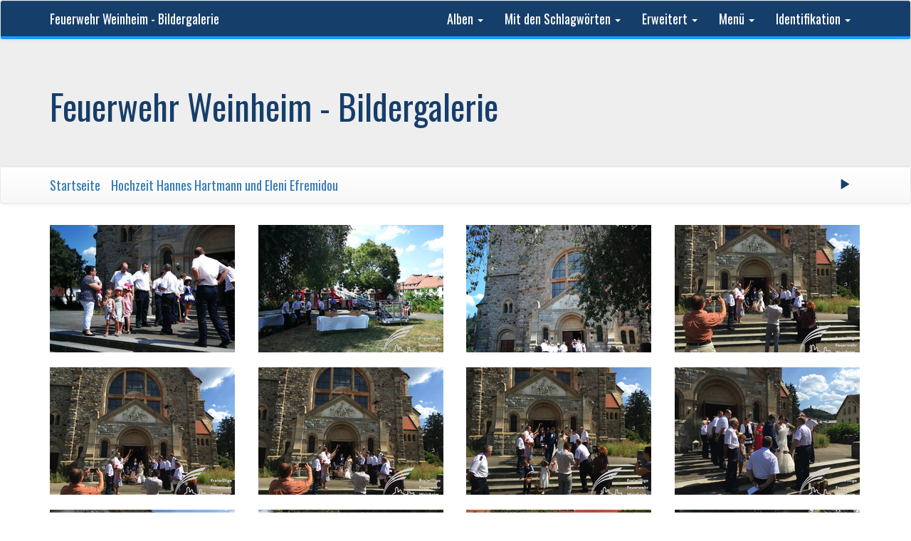

--- FILE ---
content_type: text/html; charset=utf-8
request_url: https://bilder.feuerwehr-weinheim.de/index.php?/category/1299
body_size: 25722
content:
<!DOCTYPE html>
<html lang="de" dir="ltr">
<head>
    <meta http-equiv="Content-Type" content="text/html; charset=utf-8">
    <meta name="generator" content="Piwigo (aka PWG), see piwigo.org">
    <meta name="viewport" content="width=device-width, initial-scale=1, maximum-scale=1">
    <meta name="description" content="Hochzeit Hannes Hartmann und Eleni Efremidou">

    <title>Hochzeit Hannes Hartmann und Eleni Efremidou | Feuerwehr Weinheim - Bildergalerie</title>
    <link rel="shortcut icon" type="image/x-icon" href="themes/default/icon/favicon.ico">
    <link rel="start" title="Startseite" href="/" >
    <link rel="search" title="Suchen" href="search.php">


    




<link rel="stylesheet" type="text/css" href="_data/combined/1meyaj7.css">







<script type="text/javascript" src="_data/combined/iuh4e3.js"></script>

    <!--[if lt IE 7]>
    <script type="text/javascript" src="themes/default/js/pngfix.js"></script>
    <![endif]-->

</head>

<body id="theCategoryPage">
    <div id="the_page">
        <!-- Bootstrap navbar, moved to the header as variables are missing in menubar.tpl, actual menus remain in menubar.tpl -->
        <nav class="navbar navbar-default navbar-main" role="navigation">
            <div class="container">
                <div class="navbar-header">
                    <button type="button" class="navbar-toggle collapsed" data-toggle="collapse" data-target="#navbar-menubar">
                        <span class="sr-only">Toggle navigation</span>
                        <span class="icon-bar"></span>
                        <span class="icon-bar"></span>
                        <span class="icon-bar"></span>
                    </button>
                    <a class="navbar-brand" href="/">Feuerwehr Weinheim - Bildergalerie</a>
                </div>
                <div class="collapse navbar-collapse navbar-right" id="navbar-menubar">
            <!-- Start of menubar.tpl -->
            <ul class="nav navbar-nav">
<li class="dropdown">
    <a href="#" class="dropdown-toggle" data-toggle="dropdown">Alben <span class="caret"></span></a>
    <ul class="dropdown-menu dropdown-menu-scrollable" role="menu">
        <li >
            <a href="index.php?/category/1935">Einsatz Verkehrsunfall Mannheimer Straße
                <span class="badge" title="12 Fotos in diesem Album">12</span>
            </a>
        </li>
        <li >
            <a href="index.php?/category/1934">Einsatz Verkehrsunfall A659
                <span class="badge" title="20 Fotos in diesem Album">20</span>
            </a>
        </li>
        <li >
            <a href="index.php?/category/1933">Einsatz Verkehrsunfall Mannheimer Straße
                <span class="badge" title="12 Fotos in diesem Album">12</span>
            </a>
        </li>
        <li >
            <a href="index.php?/category/1932">Einsatz Verkehrsunfall Mannheimer Straße
                <span class="badge" title="7 Fotos in diesem Album">7</span>
            </a>
        </li>
        <li >
            <a href="index.php?/category/1931">Winzerfest 2025
                <span class="badge" title="10 Fotos in diesem Album">10</span>
            </a>
        </li>
        <li >
            <a href="index.php?/category/1930">Praxiswochenende Jugendfeuerwehr Abt. Stadt
                <span class="badge" title="47 Fotos in diesem Album">47</span>
            </a>
        </li>
        <li >
            <a href="index.php?/category/1929">Übung Abt. Stadt
                <span class="badge" title="102 Fotos in diesem Album">102</span>
            </a>
        </li>
        <li >
            <a href="index.php?/category/1928">Spielmannszug Kerwe Laudenbach
                <span class="badge" title="19 Fotos in diesem Album">19</span>
            </a>
        </li>
        <li >
            <a href="index.php?/category/1927">Übung Rippenweier
                <span class="badge" title="37 Fotos in diesem Album">37</span>
            </a>
        </li>
        <li >
            <a href="index.php?/category/1926">Einsatz Gartenhausbrand
                <span class="badge" title="60 Fotos in diesem Album">60</span>
            </a>
        </li>
        <li >
            <a href="index.php?/category/1924">Einsatz Verkehrsunfall BAB5
                <span class="badge" title="23 Fotos in diesem Album">23</span>
            </a>
        </li>
        <li >
            <a href="index.php?/category/1923">Einsatz Kleinbrand Gartenhaus
                <span class="badge" title="18 Fotos in diesem Album">18</span>
            </a>
        </li>
        <li >
            <a href="index.php?/category/1922">Einsatz Baum auf Garage
                <span class="badge" title="17 Fotos in diesem Album">17</span>
            </a>
        </li>
        <li >
            <a href="index.php?/category/1925">Sommerfreizeit Dänemark
                <span class="badge" title="458 Fotos in diesem Album">458</span>
            </a>
        </li>
        <li >
            <a href="index.php?/category/1921">Einsatz Pkw Brand
                <span class="badge" title="53 Fotos in diesem Album">53</span>
            </a>
        </li>
        <li >
            <a href="index.php?/category/1920">Einsatz Verkehrsunfall KVS
                <span class="badge" title="15 Fotos in diesem Album">15</span>
            </a>
        </li>
        <li >
            <a href="index.php?/category/1919">Tag der offenen Tür Lützelsachsen-Hohensachsen
                <span class="badge" title="127 Fotos in diesem Album">127</span>
            </a>
        </li>
        <li >
            <a href="index.php?/category/1918">Sulzbach Kerweumzug
                <span class="badge" title="37 Fotos in diesem Album">37</span>
            </a>
        </li>
        <li >
            <a href="index.php?/category/1917">Einsatz Kleinbrand Betreuungseinrichtung
                <span class="badge" title="31 Fotos in diesem Album">31</span>
            </a>
        </li>
        <li >
            <a href="index.php?/category/1916">Einsatz Pkw-Brand
                <span class="badge" title="31 Fotos in diesem Album">31</span>
            </a>
        </li>
        <li >
            <a href="index.php?/category/1915">Einsatz Kellerbrand
                <span class="badge" title="34 Fotos in diesem Album">34</span>
            </a>
        </li>
        <li >
            <a href="index.php?/category/1914">Einsatz Verkehrsunfall Westtangente
                <span class="badge" title="62 Fotos in diesem Album">62</span>
            </a>
        </li>
        <li >
            <a href="index.php?/category/1913">Einsatz Überlandhilfe Viernheim
                <span class="badge" title="42 Fotos in diesem Album">42</span>
            </a>
        </li>
        <li >
            <a href="index.php?/category/1912">Einsatz brennender Baum
                <span class="badge" title="40 Fotos in diesem Album">40</span>
            </a>
        </li>
        <li >
            <a href="index.php?/category/1911">Einsatz Brand Container/Hütte
                <span class="badge" title="51 Fotos in diesem Album">51</span>
            </a>
        </li>
        <li >
            <a href="index.php?/category/1910">Einsatz Brand Müllpresse
                <span class="badge" title="31 Fotos in diesem Album">31</span>
            </a>
        </li>
        <li >
            <a href="index.php?/category/1909">Abt. Stadt Fahrradtour 
                <span class="badge" title="20 Fotos in diesem Album">20</span>
            </a>
        </li>
        <li >
            <a href="index.php?/category/1908">Einsatz Überlandhilfe Hirschberg
                <span class="badge" title="27 Fotos in diesem Album">27</span>
            </a>
        </li>
        <li >
            <a href="index.php?/category/1907">Einsatz Verkehrsunfall
                <span class="badge" title="18 Fotos in diesem Album">18</span>
            </a>
        </li>
        <li >
            <a href="index.php?/category/1906">Fackelzug 
                <span class="badge" title="344 Fotos in diesem Album">344</span>
            </a>
        </li>
        <li >
            <a href="index.php?/category/1905">TdoT Abt. Sulzbach
                <span class="badge" title="88 Fotos in diesem Album">88</span>
            </a>
        </li>
        <li >
            <a href="index.php?/category/1904">Einsatz Verkehrsunfall Westtangente
                <span class="badge" title="14 Fotos in diesem Album">14</span>
            </a>
        </li>
        <li >
            <a href="index.php?/category/1903">Einsatz Überlandhilfe Viernheim
                <span class="badge" title="14 Fotos in diesem Album">14</span>
            </a>
        </li>
        <li >
            <a href="index.php?/category/1902">Übung Jugendfeuerwehr 
                <span class="badge" title="45 Fotos in diesem Album">45</span>
            </a>
        </li>
        <li >
            <a href="index.php?/category/1901">Übung Total
                <span class="badge" title="60 Fotos in diesem Album">60</span>
            </a>
        </li>
        <li >
            <a href="index.php?/category/1900">Übung Abt. Stadt 
                <span class="badge" title="156 Fotos in diesem Album">156</span>
            </a>
        </li>
        <li >
            <a href="index.php?/category/1899">Ausbildungsgruppe März'25
                <span class="badge" title="44 Fotos in diesem Album">44</span>
            </a>
        </li>
        <li >
            <a href="index.php?/category/1898">Fortbildung Unterweisung Atemschutzgeräte Abt. Stadt
                <span class="badge" title="9 Fotos in diesem Album">9</span>
            </a>
        </li>
        <li >
            <a href="index.php?/category/1897">HvO Fortbildung
                <span class="badge" title="22 Fotos in diesem Album">22</span>
            </a>
        </li>
        <li >
            <a href="index.php?/category/1896">Einsatz Verkehrsunfall A5
                <span class="badge" title="22 Fotos in diesem Album">22</span>
            </a>
        </li>
        <li >
            <a href="index.php?/category/1895">Einsatz Tierrettung
                <span class="badge" title="33 Fotos in diesem Album">33</span>
            </a>
        </li>
        <li >
            <a href="index.php?/category/1894">Frühlingsfeuer Oberflockenbach
                <span class="badge" title="27 Fotos in diesem Album">27</span>
            </a>
        </li>
        <li >
            <a href="index.php?/category/1890">Übung Jugendfeuerwehr Lützelsachsen-Hohensachsen
                <span class="badge" title="30 Fotos in diesem Album">30</span>
            </a>
        </li>
        <li >
            <a href="index.php?/category/1888">Übung Technische Hilfeleistung Abt. Stadt
                <span class="badge" title="191 Fotos in diesem Album">191</span>
            </a>
        </li>
        <li >
            <a href="index.php?/category/1887">Übung Gemeindehalle Lützelsachsen-Hohensachsen
                <span class="badge" title="32 Fotos in diesem Album">32</span>
            </a>
        </li>
        <li >
            <a href="index.php?/category/1885">AGT Lehrgang UK Weinheim
                <span class="badge" title="25 Fotos in diesem Album">25</span>
            </a>
        </li>
        <li >
            <a href="index.php?/category/1884">Einsatz Kleinbrand im Feld
                <span class="badge" title="23 Fotos in diesem Album">23</span>
            </a>
        </li>
        <li >
            <a href="index.php?/category/1883">Abt. Oberflockenbach Jahreshauptversammlung
                <span class="badge" title="34 Fotos in diesem Album">34</span>
            </a>
        </li>
        <li >
            <a href="index.php?/category/1882">Einsatz gemeldeter Pkw Brand A5
                <span class="badge" title="11 Fotos in diesem Album">11</span>
            </a>
        </li>
        <li >
            <a href="index.php?/category/1881">Einsatz Verkehrsunfall A5
                <span class="badge" title="14 Fotos in diesem Album">14</span>
            </a>
        </li>
        <li >
            <a href="index.php?/category/1880">Einsatz Verkehrsunfall A5
                <span class="badge" title="23 Fotos in diesem Album">23</span>
            </a>
        </li>
        <li >
            <a href="index.php?/category/1879">Übung Stadt Technische Hilfeleistung
                <span class="badge" title="18 Fotos in diesem Album">18</span>
            </a>
        </li>
        <li >
            <a href="index.php?/category/1878">Einsatz Verkehrsunfall A659
                <span class="badge" title="13 Fotos in diesem Album">13</span>
            </a>
        </li>
        <li >
            <a href="index.php?/category/1877">Abt. Stadt Jugendtag
                <span class="badge" title="23 Fotos in diesem Album">23</span>
            </a>
        </li>
        <li >
            <a href="index.php?/category/1876">Einsatz Verkehrsunfall Pkw-Straßenbahn
                <span class="badge" title="58 Fotos in diesem Album">58</span>
            </a>
        </li>
        <li >
            <a href="index.php?/category/1875">Einsatz brennt Einkaufswagen
                <span class="badge" title="9 Fotos in diesem Album">9</span>
            </a>
        </li>
        <li >
            <a href="index.php?/category/1874">Einsatz Verkehrsunfall Muckensturmer Straße
                <span class="badge" title="18 Fotos in diesem Album">18</span>
            </a>
        </li>
        <li >
            <a href="index.php?/category/1873">Einsatz Verkehrsunfall B38
                <span class="badge" title="22 Fotos in diesem Album">22</span>
            </a>
        </li>
        <li >
            <a href="index.php?/category/1872">Einsatz Küchenbrand Oberflockenbach
                <span class="badge" title="14 Fotos in diesem Album">14</span>
            </a>
        </li>
        <li >
            <a href="index.php?/category/1871">Einsatz Wasserrohrbruch
                <span class="badge" title="10 Fotos in diesem Album">10</span>
            </a>
        </li>
        <li >
            <a href="index.php?/category/1870">Einsatz Verkehrsunfall
                <span class="badge" title="15 Fotos in diesem Album">15</span>
            </a>
        </li>
        <li >
            <a href="index.php?/category/1869">Christbaumaktionen 2025
                <span class="badge" title="121 Fotos in diesem Album">121</span>
            </a>
        </li>
        <li >
            <a href="index.php?/category/1868">Einsatz Baum
                <span class="badge" title="21 Fotos in diesem Album">21</span>
            </a>
        </li>
        <li >
            <a href="index.php?/category/1867">Einsatz Fritteusenbrand
                <span class="badge" title="18 Fotos in diesem Album">18</span>
            </a>
        </li>
        <li >
            <a href="index.php?/category/1866">Weihnachtsfeier Jugendfeuerwehr Sulzbach
                <span class="badge" title="10 Fotos in diesem Album">10</span>
            </a>
        </li>
        <li >
            <a href="index.php?/category/1864">Einsatz Brand Freizeitbad
                <span class="badge" title="68 Fotos in diesem Album">68</span>
            </a>
        </li>
        <li >
            <a href="index.php?/category/1863">Einsatz Verkehrsunfall
                <span class="badge" title="59 Fotos in diesem Album">59</span>
            </a>
        </li>
        <li >
            <a href="index.php?/category/1865">24h Übung Jugendfeuerwehr Lützelsachsen-Hohensachsen
                <span class="badge" title="36 Fotos in diesem Album">36</span>
            </a>
        </li>
        <li >
            <a href="index.php?/category/1862">Einsatz Kellerbrand
                <span class="badge" title="14 Fotos in diesem Album">14</span>
            </a>
        </li>
        <li >
            <a href="index.php?/category/1861">Einsatz gemeldeter Gebäudebrand
                <span class="badge" title="11 Fotos in diesem Album">11</span>
            </a>
        </li>
        <li >
            <a href="index.php?/category/1860">Weihnachtsmarkt Oberflockenbach
                <span class="badge" title="10 Fotos in diesem Album">10</span>
            </a>
        </li>
        <li >
            <a href="index.php?/category/1859">Einsatz Gasalarm Mannheimer Straße
                <span class="badge" title="10 Fotos in diesem Album">10</span>
            </a>
        </li>
        <li >
            <a href="index.php?/category/1858">Einsatz Brand Konrad Adenauer Straße
                <span class="badge" title="13 Fotos in diesem Album">13</span>
            </a>
        </li>
        <li >
            <a href="index.php?/category/1848">Truppführerlehrgang 2024
                <span class="badge" title="125 Fotos in 3 Unteralben">125</span>
            </a>
        </li>
        <li >
            <a href="index.php?/category/1856">Einsatz Verkehrsunfall
                <span class="badge" title="9 Fotos in diesem Album">9</span>
            </a>
        </li>
        <li >
            <a href="index.php?/category/1855">Einsatz Brand Stellwerk
                <span class="badge" title="59 Fotos in diesem Album">59</span>
            </a>
        </li>
        <li >
            <a href="index.php?/category/1851">Einsatz Personen in Weschnitz
                <span class="badge" title="29 Fotos in diesem Album">29</span>
            </a>
        </li>
        <li >
            <a href="index.php?/category/1852">Martinsumzug Innenstadt
                <span class="badge" title="12 Fotos in diesem Album">12</span>
            </a>
        </li>
        <li >
            <a href="index.php?/category/1849">Einsatz Brand Viernheimer Straße
                <span class="badge" title="16 Fotos in diesem Album">16</span>
            </a>
        </li>
        <li >
            <a href="index.php?/category/1850">Martinsumzug Weststadt
                <span class="badge" title="32 Fotos in diesem Album">32</span>
            </a>
        </li>
        <li >
            <a href="index.php?/category/1846">Einsatz Kleinfeuer
                <span class="badge" title="19 Fotos in diesem Album">19</span>
            </a>
        </li>
        <li >
            <a href="index.php?/category/1847">Einsatz BMA Berufsschulzentrum
                <span class="badge" title="18 Fotos in diesem Album">18</span>
            </a>
        </li>
        <li >
            <a href="index.php?/category/1844">Feuerwehrball Sulzbach 2024
                <span class="badge" title="17 Fotos in diesem Album">17</span>
            </a>
        </li>
        <li >
            <a href="index.php?/category/1845">Übung ASRB5
                <span class="badge" title="185 Fotos in diesem Album">185</span>
            </a>
        </li>
        <li >
            <a href="index.php?/category/1843">Einsatz F2 Hauptstraße
                <span class="badge" title="19 Fotos in diesem Album">19</span>
            </a>
        </li>
        <li >
            <a href="index.php?/category/1842">Einsatz Feuerwehr Hirschberg BAB5
                <span class="badge" title="23 Fotos in diesem Album">23</span>
            </a>
        </li>
        <li >
            <a href="index.php?/category/1841">Jugendleistungsspange 
                <span class="badge" title="32 Fotos in diesem Album">32</span>
            </a>
        </li>
        <li >
            <a href="index.php?/category/1840">Einsatz Verkehrsunfall Westtangente
                <span class="badge" title="21 Fotos in diesem Album">21</span>
            </a>
        </li>
        <li >
            <a href="index.php?/category/1838">Winzerfestumzug
                <span class="badge" title="17 Fotos in diesem Album">17</span>
            </a>
        </li>
        <li >
            <a href="index.php?/category/1836">Heißausbildung Feuercon
                <span class="badge" title="120 Fotos in diesem Album">120</span>
            </a>
        </li>
        <li >
            <a href="index.php?/category/1837">Übergabe TSF-W
                <span class="badge" title="25 Fotos in diesem Album">25</span>
            </a>
        </li>
        <li >
            <a href="index.php?/category/1835">Einsatz Brand Holzstapel
                <span class="badge" title="18 Fotos in diesem Album">18</span>
            </a>
        </li>
        <li >
            <a href="index.php?/category/1834">Übung Lützelsachsen-Hohensachsen
                <span class="badge" title="25 Fotos in diesem Album">25</span>
            </a>
        </li>
        <li >
            <a href="index.php?/category/1833">Ausbildungsgruppe September '24
                <span class="badge" title="24 Fotos in diesem Album">24</span>
            </a>
        </li>
        <li >
            <a href="index.php?/category/1832">Einsatz Verkehrsunfall Pkw
                <span class="badge" title="28 Fotos in diesem Album">28</span>
            </a>
        </li>
        <li >
            <a href="index.php?/category/1831">Jugendfeuerwehr 24h Übung ASRB5
                <span class="badge" title="40 Fotos in diesem Album">40</span>
            </a>
        </li>
        <li >
            <a href="index.php?/category/1830">Einsatz Überlandhilfe Hirschberg
                <span class="badge" title="17 Fotos in diesem Album">17</span>
            </a>
        </li>
        <li >
            <a href="index.php?/category/1829">Einsatz Überlandhilfe Viernheim
                <span class="badge" title="60 Fotos in diesem Album">60</span>
            </a>
        </li>
        <li >
            <a href="index.php?/category/1828">Übung ASRB5
                <span class="badge" title="47 Fotos in diesem Album">47</span>
            </a>
        </li>
        <li >
            <a href="index.php?/category/1826">Jugendfeuerwehrausflug Tripsdrill
                <span class="badge" title="15 Fotos in diesem Album">15</span>
            </a>
        </li>
        <li >
            <a href="index.php?/category/1827">Einsatz Verkehrsunfall Pkw auf Seite
                <span class="badge" title="20 Fotos in diesem Album">20</span>
            </a>
        </li>
        <li >
            <a href="index.php?/category/1825">Einsatz Verkehrsunfall A659
                <span class="badge" title="20 Fotos in diesem Album">20</span>
            </a>
        </li>
        <li >
            <a href="index.php?/category/1824">Einsatz Pkw Verkehrsunfall
                <span class="badge" title="67 Fotos in diesem Album">67</span>
            </a>
        </li>
        <li >
            <a href="index.php?/category/1823">Einsatz Pkw Brand
                <span class="badge" title="10 Fotos in diesem Album">10</span>
            </a>
        </li>
        <li >
            <a href="index.php?/category/1822">Einsatz Verkehrsunfall Pkw
                <span class="badge" title="17 Fotos in diesem Album">17</span>
            </a>
        </li>
        <li >
            <a href="index.php?/category/1839">Sommerfreizeit Eisleben
                <span class="badge" title="187 Fotos in diesem Album">187</span>
            </a>
        </li>
        <li >
            <a href="index.php?/category/1821">Einsatz Verkehrsunfall Birkenauer Talstraße
                <span class="badge" title="41 Fotos in diesem Album">41</span>
            </a>
        </li>
        <li >
            <a href="index.php?/category/1820">Fortbildung Vegetationsbrand
                <span class="badge" title="98 Fotos in diesem Album">98</span>
            </a>
        </li>
        <li >
            <a href="index.php?/category/1819">Einsatz Küchenbrand
                <span class="badge" title="27 Fotos in diesem Album">27</span>
            </a>
        </li>
        <li >
            <a href="index.php?/category/1817">Tag der offenen Tür Abt. Lützelsachsen Hohensachsen
                <span class="badge" title="33 Fotos in diesem Album">33</span>
            </a>
        </li>
        <li >
            <a href="index.php?/category/1818">Einsatz Person unter Pkw
                <span class="badge" title="15 Fotos in diesem Album">15</span>
            </a>
        </li>
        <li >
            <a href="index.php?/category/1816">Einsatz Brennt Roller in Wald
                <span class="badge" title="18 Fotos in diesem Album">18</span>
            </a>
        </li>
        <li >
            <a href="index.php?/category/1815">Übung Abt. Stadt
                <span class="badge" title="19 Fotos in diesem Album">19</span>
            </a>
        </li>
        <li >
            <a href="index.php?/category/1814">Übung Total
                <span class="badge" title="70 Fotos in diesem Album">70</span>
            </a>
        </li>
        <li >
            <a href="index.php?/category/1813">Jugendübung Abt. Stadt
                <span class="badge" title="14 Fotos in diesem Album">14</span>
            </a>
        </li>
        <li >
            <a href="index.php?/category/1812">Einsatz Brand Nordstadt
                <span class="badge" title="9 Fotos in diesem Album">9</span>
            </a>
        </li>
        <li >
            <a href="index.php?/category/1810">Familienausflug Oberflockenbach
                <span class="badge" title="12 Fotos in diesem Album">12</span>
            </a>
        </li>
        <li >
            <a href="index.php?/category/1811">Familienfest 2024
                <span class="badge" title="21 Fotos in diesem Album">21</span>
            </a>
        </li>
        <li >
            <a href="index.php?/category/1809">Einsatz Verkehrsunfall Westtangente
                <span class="badge" title="21 Fotos in diesem Album">21</span>
            </a>
        </li>
        <li >
            <a href="index.php?/category/1808">Tag der offenen Tür Abt. Stadt
                <span class="badge" title="270 Fotos in diesem Album">270</span>
            </a>
        </li>
        <li >
            <a href="index.php?/category/1805">Einsatz priv. RWM Marienplatz
                <span class="badge" title="11 Fotos in diesem Album">11</span>
            </a>
        </li>
        <li >
            <a href="index.php?/category/1806">Einsatz Verkehrsunfall Haselnussweg
                <span class="badge" title="20 Fotos in diesem Album">20</span>
            </a>
        </li>
        <li >
            <a href="index.php?/category/1807">Einsatz Wohnungsbrand
                <span class="badge" title="48 Fotos in diesem Album">48</span>
            </a>
        </li>
        <li >
            <a href="index.php?/category/1804">Weststadtfest
                <span class="badge" title="30 Fotos in diesem Album">30</span>
            </a>
        </li>
        <li >
            <a href="index.php?/category/1803">Begehung Fritz Bauer
                <span class="badge" title="9 Fotos in diesem Album">9</span>
            </a>
        </li>
        <li >
            <a href="index.php?/category/1802">Begehung Saukopftunnel
                <span class="badge" title="10 Fotos in diesem Album">10</span>
            </a>
        </li>
        <li >
            <a href="index.php?/category/1801">Einsätze Unwetter 
                <span class="badge" title="21 Fotos in diesem Album">21</span>
            </a>
        </li>
        <li >
            <a href="index.php?/category/1800">Übung Abt. Stadt
                <span class="badge" title="8 Fotos in diesem Album">8</span>
            </a>
        </li>
        <li >
            <a href="index.php?/category/1799">Ausbildungsgruppe Mai '24
                <span class="badge" title="11 Fotos in diesem Album">11</span>
            </a>
        </li>
        <li >
            <a href="index.php?/category/1798">Einsatz Baum auf Kreisstraße 
                <span class="badge" title="10 Fotos in diesem Album">10</span>
            </a>
        </li>
        <li >
            <a href="index.php?/category/1797">Einsatz Verkehrsunfall Ahornstraße
                <span class="badge" title="30 Fotos in diesem Album">30</span>
            </a>
        </li>
        <li >
            <a href="index.php?/category/1788">Pfingstzeltlager in Laudenbach
                <span class="badge" title="255 Fotos in 5 Unteralben">255</span>
            </a>
        </li>
        <li >
            <a href="index.php?/category/1796">Einsatz Überlandhilfe Hirschberg
                <span class="badge" title="41 Fotos in diesem Album">41</span>
            </a>
        </li>
        <li >
            <a href="index.php?/category/1795">Einsatz Küchenbrand Lützelsachsen
                <span class="badge" title="27 Fotos in diesem Album">27</span>
            </a>
        </li>
        <li >
            <a href="index.php?/category/1794">Besuch St. Ingbert 
                <span class="badge" title="24 Fotos in diesem Album">24</span>
            </a>
        </li>
        <li >
            <a href="index.php?/category/1787">Einsatz Verkehrsunfall A5
                <span class="badge" title="33 Fotos in diesem Album">33</span>
            </a>
        </li>
        <li >
            <a href="index.php?/category/1786">Einsatz Wohnungsbrand Multring
                <span class="badge" title="69 Fotos in diesem Album">69</span>
            </a>
        </li>
        <li >
            <a href="index.php?/category/1784">Maimarkt Kinderfeuerwehr
                <span class="badge" title="45 Fotos in diesem Album">45</span>
            </a>
        </li>
        <li >
            <a href="index.php?/category/1785">Übung SER Abt. Stadt
                <span class="badge" title="50 Fotos in diesem Album">50</span>
            </a>
        </li>
        <li >
            <a href="index.php?/category/1783">Ausbildungsgruppe Rippenweier
                <span class="badge" title="38 Fotos in diesem Album">38</span>
            </a>
        </li>
        <li >
            <a href="index.php?/category/1782">Einsatz Brand Hammelsbrunnen
                <span class="badge" title="13 Fotos in diesem Album">13</span>
            </a>
        </li>
        <li >
            <a href="index.php?/category/1781">Übung Heddesheim
                <span class="badge" title="66 Fotos in diesem Album">66</span>
            </a>
        </li>
        <li >
            <a href="index.php?/category/1779">Einsatz Pkw A5
                <span class="badge" title="12 Fotos in diesem Album">12</span>
            </a>
        </li>
        <li >
            <a href="index.php?/category/1780">TdoT Abt. Sulzbach
                <span class="badge" title="15 Fotos in diesem Album">15</span>
            </a>
        </li>
        <li >
            <a href="index.php?/category/1778">Einsatz VU L596
                <span class="badge" title="12 Fotos in diesem Album">12</span>
            </a>
        </li>
        <li >
            <a href="index.php?/category/1777">Übungsplatz Total
                <span class="badge" title="14 Fotos in diesem Album">14</span>
            </a>
        </li>
        <li >
            <a href="index.php?/category/1775">Einsatz Verkehrsunfall A5
                <span class="badge" title="9 Fotos in diesem Album">9</span>
            </a>
        </li>
        <li >
            <a href="index.php?/category/1776">Sturmeinsätze
                <span class="badge" title="22 Fotos in diesem Album">22</span>
            </a>
        </li>
        <li >
            <a href="index.php?/category/1774">Übung Wachenburg
                <span class="badge" title="156 Fotos in diesem Album">156</span>
            </a>
        </li>
        <li >
            <a href="index.php?/category/1773">JHV Jugendfeuerwehr Weinheim
                <span class="badge" title="15 Fotos in diesem Album">15</span>
            </a>
        </li>
        <li >
            <a href="index.php?/category/1772">Hauptübung Jugendfeuerwehr Gesamt
                <span class="badge" title="100 Fotos in diesem Album">100</span>
            </a>
        </li>
        <li >
            <a href="index.php?/category/1771">Einsatz Überlandhilfe Birkenau
                <span class="badge" title="106 Fotos in diesem Album">106</span>
            </a>
        </li>
        <li >
            <a href="index.php?/category/1770">Jugendfeuerwehr Feuerlöschertraining
                <span class="badge" title="13 Fotos in diesem Album">13</span>
            </a>
        </li>
        <li >
            <a href="index.php?/category/1769">Einsatz Verkehrsunfall A5
                <span class="badge" title="42 Fotos in diesem Album">42</span>
            </a>
        </li>
        <li >
            <a href="index.php?/category/1768">Einsatz Verkehrsunfall A5
                <span class="badge" title="22 Fotos in diesem Album">22</span>
            </a>
        </li>
        <li >
            <a href="index.php?/category/1767">Osterwiese
                <span class="badge" title="7 Fotos in diesem Album">7</span>
            </a>
        </li>
        <li >
            <a href="index.php?/category/1766">Ausflug Jugendfeuerwehr Rettungshubschrauber
                <span class="badge" title="11 Fotos in diesem Album">11</span>
            </a>
        </li>
        <li >
            <a href="index.php?/category/1765">Objektbegehung Wachenburg
                <span class="badge" title="13 Fotos in diesem Album">13</span>
            </a>
        </li>
        <li >
            <a href="index.php?/category/1764">Sommertagszug 2024
                <span class="badge" title="48 Fotos in diesem Album">48</span>
            </a>
        </li>
        <li >
            <a href="index.php?/category/1763">Übung/Begehung Tunnel
                <span class="badge" title="15 Fotos in diesem Album">15</span>
            </a>
        </li>
        <li >
            <a href="index.php?/category/1762">Übung Abt. Stadt
                <span class="badge" title="20 Fotos in diesem Album">20</span>
            </a>
        </li>
        <li >
            <a href="index.php?/category/1761">JHV Rippenweier
                <span class="badge" title="21 Fotos in diesem Album">21</span>
            </a>
        </li>
        <li >
            <a href="index.php?/category/1760">JHV Stadt
                <span class="badge" title="57 Fotos in diesem Album">57</span>
            </a>
        </li>
        <li >
            <a href="index.php?/category/1759">JHV Oberflockenbach
                <span class="badge" title="30 Fotos in diesem Album">30</span>
            </a>
        </li>
        <li >
            <a href="index.php?/category/1758">AGT Lehrgang
                <span class="badge" title="55 Fotos in diesem Album">55</span>
            </a>
        </li>
        <li >
            <a href="index.php?/category/1757">Fastnachtshaufen Oberflockenbach
                <span class="badge" title="133 Fotos in diesem Album">133</span>
            </a>
        </li>
        <li >
            <a href="index.php?/category/1756">Einsatz Verpuffung
                <span class="badge" title="11 Fotos in diesem Album">11</span>
            </a>
        </li>
        <li >
            <a href="index.php?/category/1755">JHV Ritschweier
                <span class="badge" title="15 Fotos in diesem Album">15</span>
            </a>
        </li>
        <li >
            <a href="index.php?/category/1752">Einsatz Küchenbrand
                <span class="badge" title="40 Fotos in diesem Album">40</span>
            </a>
        </li>
        <li >
            <a href="index.php?/category/1753">Einsatz priv. RWM
                <span class="badge" title="25 Fotos in diesem Album">25</span>
            </a>
        </li>
        <li >
            <a href="index.php?/category/1754">Übung Abt. Stadt
                <span class="badge" title="15 Fotos in diesem Album">15</span>
            </a>
        </li>
        <li >
            <a href="index.php?/category/1751">JHV Lützelsachsen-Hohensachsen
                <span class="badge" title="22 Fotos in diesem Album">22</span>
            </a>
        </li>
        <li >
            <a href="index.php?/category/1750">JHV Sulzbach
                <span class="badge" title="20 Fotos in diesem Album">20</span>
            </a>
        </li>
        <li >
            <a href="index.php?/category/1749">Einsatz Tragehilfe
                <span class="badge" title="11 Fotos in diesem Album">11</span>
            </a>
        </li>
        <li >
            <a href="index.php?/category/1748">Christbaumaktionen 2024
                <span class="badge" title="62 Fotos in diesem Album">62</span>
            </a>
        </li>
        <li >
            <a href="index.php?/category/1747">Einsatz Überlandhilfe Hirschberg
                <span class="badge" title="13 Fotos in diesem Album">13</span>
            </a>
        </li>
        <li >
            <a href="index.php?/category/1746">Einsatz Dachstuhlbrand
                <span class="badge" title="124 Fotos in diesem Album">124</span>
            </a>
        </li>
        <li >
            <a href="index.php?/category/1745">Neujahrsempfang Stadt Weinheim
                <span class="badge" title="17 Fotos in diesem Album">17</span>
            </a>
        </li>
        <li >
            <a href="index.php?/category/1744">Einsatz Zimmerbrand
                <span class="badge" title="40 Fotos in diesem Album">40</span>
            </a>
        </li>
        <li >
            <a href="index.php?/category/1743">Einsatz Küchenbrand
                <span class="badge" title="17 Fotos in diesem Album">17</span>
            </a>
        </li>
        <li >
            <a href="index.php?/category/1742">Einsatz Überlandhilfe Ladenburg
                <span class="badge" title="35 Fotos in diesem Album">35</span>
            </a>
        </li>
        <li >
            <a href="index.php?/category/1741">Einsatz Brand Schuppen
                <span class="badge" title="18 Fotos in diesem Album">18</span>
            </a>
        </li>
        <li >
            <a href="index.php?/category/1736">Einsatz Amtshilfe Polizei
                <span class="badge" title="12 Fotos in diesem Album">12</span>
            </a>
        </li>
        <li >
            <a href="index.php?/category/1734">Einsatz Überlandhilfe Unterflockenbach
                <span class="badge" title="91 Fotos in diesem Album">91</span>
            </a>
        </li>
        <li >
            <a href="index.php?/category/1735">Tag der offenen Tür Wache Süd
                <span class="badge" title="33 Fotos in diesem Album">33</span>
            </a>
        </li>
        <li >
            <a href="index.php?/category/1690">Leistungsabzeichen 2023
                <span class="badge" title="87 Fotos in 6 Unteralben">87</span>
            </a>
        </li>
        <li >
            <a href="index.php?/category/1733">Einsatz Brand GUK
                <span class="badge" title="32 Fotos in diesem Album">32</span>
            </a>
        </li>
        <li >
            <a href="index.php?/category/1732">Ausflug Jugendfeuerwehr Abt. Lützelsachsen-Hohensachsen
                <span class="badge" title="29 Fotos in diesem Album">29</span>
            </a>
        </li>
        <li >
            <a href="index.php?/category/1731">Hauptübung Feuerwehr Hemsbach
                <span class="badge" title="63 Fotos in diesem Album">63</span>
            </a>
        </li>
        <li >
            <a href="index.php?/category/1729">Objektbegehung Juli '23
                <span class="badge" title="10 Fotos in diesem Album">10</span>
            </a>
        </li>
        <li >
            <a href="index.php?/category/1728">Einsatz Vegetationsbrand KVS
                <span class="badge" title="8 Fotos in diesem Album">8</span>
            </a>
        </li>
        <li >
            <a href="index.php?/category/1727">Einsatz Waldbrand K4125 
                <span class="badge" title="21 Fotos in diesem Album">21</span>
            </a>
        </li>
        <li >
            <a href="index.php?/category/1726">Übung und Jahreshauptversammlung Jugendfeuerwehr
                <span class="badge" title="86 Fotos in diesem Album">86</span>
            </a>
        </li>
        <li >
            <a href="index.php?/category/1725">Jahreshauptversammlung Gesamt
                <span class="badge" title="68 Fotos in diesem Album">68</span>
            </a>
        </li>
        <li >
            <a href="index.php?/category/1724">Einsatz Überlandhilfe Hirschberg
                <span class="badge" title="48 Fotos in diesem Album">48</span>
            </a>
        </li>
        <li >
            <a href="index.php?/category/1723">Jugendfeuerwehr Abt. Stadt beim Abwasserverband Bergstraße
                <span class="badge" title="19 Fotos in diesem Album">19</span>
            </a>
        </li>
        <li >
            <a href="index.php?/category/1730">Einsatz Überlandhilfe Flächenbrand Heddesheim
                <span class="badge" title="25 Fotos in diesem Album">25</span>
            </a>
        </li>
        <li >
            <a href="index.php?/category/1722">40 Jahre Jugendfeuerwehr St. Ingbert
                <span class="badge" title="9 Fotos in diesem Album">9</span>
            </a>
        </li>
        <li >
            <a href="index.php?/category/1720">Übung ASRB5
                <span class="badge" title="27 Fotos in diesem Album">27</span>
            </a>
        </li>
        <li >
            <a href="index.php?/category/1719">Einsatz Überlandhilfe Brand Container
                <span class="badge" title="13 Fotos in diesem Album">13</span>
            </a>
        </li>
        <li >
            <a href="index.php?/category/1718">Einsatz Verkehrsunfall A5
                <span class="badge" title="18 Fotos in diesem Album">18</span>
            </a>
        </li>
        <li >
            <a href="index.php?/category/1721">Übung Bodelschwingh-Heim
                <span class="badge" title="65 Fotos in diesem Album">65</span>
            </a>
        </li>
        <li >
            <a href="index.php?/category/1716">Einsatz Pkw Brand
                <span class="badge" title="11 Fotos in diesem Album">11</span>
            </a>
        </li>
        <li >
            <a href="index.php?/category/1717">Übung Saukopftunnel
                <span class="badge" title="29 Fotos in diesem Album">29</span>
            </a>
        </li>
        <li >
            <a href="index.php?/category/1715">Einsatz Verkehrsunfall Lkw A659
                <span class="badge" title="26 Fotos in diesem Album">26</span>
            </a>
        </li>
        <li >
            <a href="index.php?/category/1714">Einsatz Verkehrsunfall Rippenweier
                <span class="badge" title="12 Fotos in diesem Album">12</span>
            </a>
        </li>
        <li >
            <a href="index.php?/category/1713">Einsatz Überlandhilfe Brand AVR Hirschberg
                <span class="badge" title="18 Fotos in diesem Album">18</span>
            </a>
        </li>
        <li >
            <a href="index.php?/category/1711">JHV Alterskameraden ges. Weinheim
                <span class="badge" title="9 Fotos in diesem Album">9</span>
            </a>
        </li>
        <li >
            <a href="index.php?/category/1710">Einsatz auslaufende Betriebsstoffe
                <span class="badge" title="12 Fotos in diesem Album">12</span>
            </a>
        </li>
        <li >
            <a href="index.php?/category/1709">Einsatz Fahrzeugbrand A5
                <span class="badge" title="49 Fotos in diesem Album">49</span>
            </a>
        </li>
        <li >
            <a href="index.php?/category/1703">Pfingstzeltlager 2023
                <span class="badge" title="168 Fotos in 5 Unteralben">168</span>
            </a>
        </li>
        <li >
            <a href="index.php?/category/1702">Fackelzug 2023
                <span class="badge" title="18 Fotos in diesem Album">18</span>
            </a>
        </li>
        <li >
            <a href="index.php?/category/1701">Ausflug Jugendfeuerwehr Lützelsachsen-Hohensachsen St. Ingbert
                <span class="badge" title="14 Fotos in diesem Album">14</span>
            </a>
        </li>
        <li >
            <a href="index.php?/category/1699">Einsatz Tierrettung 
                <span class="badge" title="13 Fotos in diesem Album">13</span>
            </a>
        </li>
        <li >
            <a href="index.php?/category/1698">Einsatz Gebäudebrand Überlandhilfe Hirschberg
                <span class="badge" title="25 Fotos in diesem Album">25</span>
            </a>
        </li>
        <li >
            <a href="index.php?/category/1697">Grundlehrgang Prüfung
                <span class="badge" title="9 Fotos in diesem Album">9</span>
            </a>
        </li>
        <li >
            <a href="index.php?/category/1696">Einsatz VU Bertleinsbrücke
                <span class="badge" title="10 Fotos in diesem Album">10</span>
            </a>
        </li>
        <li >
            <a href="index.php?/category/1695">Übung Tiefgaragenbrand Abt. Stadt
                <span class="badge" title="59 Fotos in diesem Album">59</span>
            </a>
        </li>
        <li >
            <a href="index.php?/category/1693">Einsatz Brandmeldeanlage Burggasse
                <span class="badge" title="9 Fotos in diesem Album">9</span>
            </a>
        </li>
        <li >
            <a href="index.php?/category/1694">Übung Maschinisten Abt. Lü-Ho
                <span class="badge" title="7 Fotos in diesem Album">7</span>
            </a>
        </li>
        <li >
            <a href="index.php?/category/1692">Übung Jugendfeuerwehr Abt. Stadt
                <span class="badge" title="7 Fotos in diesem Album">7</span>
            </a>
        </li>
        <li >
            <a href="index.php?/category/1689">Übung Wasserförderung Vogesenweg
                <span class="badge" title="85 Fotos in diesem Album">85</span>
            </a>
        </li>
        <li >
            <a href="index.php?/category/1687">Einsatz priv. Rauchwarnmelder
                <span class="badge" title="14 Fotos in diesem Album">14</span>
            </a>
        </li>
        <li >
            <a href="index.php?/category/1688">Grundlehrgang Praxistag
                <span class="badge" title="9 Fotos in diesem Album">9</span>
            </a>
        </li>
        <li >
            <a href="index.php?/category/1686">Praxiswochenende Jugendfeuerwehr Abt. Stadt
                <span class="badge" title="151 Fotos in diesem Album">151</span>
            </a>
        </li>
        <li >
            <a href="index.php?/category/1685">Tag der offenen Tür Abt. Sulzbach
                <span class="badge" title="33 Fotos in diesem Album">33</span>
            </a>
        </li>
        <li >
            <a href="index.php?/category/1683">Grundlehrgang Praxistag
                <span class="badge" title="9 Fotos in diesem Album">9</span>
            </a>
        </li>
        <li >
            <a href="index.php?/category/1684">Tagesausflug Lützelsachsen-Hohensachsen
                <span class="badge" title="17 Fotos in diesem Album">17</span>
            </a>
        </li>
        <li >
            <a href="index.php?/category/1682">Einsatz Gasgeruch Tafelacker
                <span class="badge" title="10 Fotos in diesem Album">10</span>
            </a>
        </li>
        <li >
            <a href="index.php?/category/1681">Osterwiese Schlosspark 2023
                <span class="badge" title="48 Fotos in diesem Album">48</span>
            </a>
        </li>
        <li >
            <a href="index.php?/category/1680">Übung tragbare Leitern Mitarbeiter
                <span class="badge" title="58 Fotos in diesem Album">58</span>
            </a>
        </li>
        <li >
            <a href="index.php?/category/1678">Übung Abt. Stadt in Viernheim
                <span class="badge" title="16 Fotos in diesem Album">16</span>
            </a>
        </li>
        <li >
            <a href="index.php?/category/1679">Grundlehrgang Praxistag
                <span class="badge" title="74 Fotos in diesem Album">74</span>
            </a>
        </li>
        <li >
            <a href="index.php?/category/1677">Einsatz Auslaufende Betriebsstoffe Westtangente
                <span class="badge" title="11 Fotos in diesem Album">11</span>
            </a>
        </li>
        <li >
            <a href="index.php?/category/1676">Einsatz VU Grundelbachstraße
                <span class="badge" title="30 Fotos in diesem Album">30</span>
            </a>
        </li>
        <li >
            <a href="index.php?/category/1675">Zwei Einsätze Storchennest
                <span class="badge" title="12 Fotos in diesem Album">12</span>
            </a>
        </li>
        <li >
            <a href="index.php?/category/1673">Einsatz Brand Kohlklinge
                <span class="badge" title="34 Fotos in diesem Album">34</span>
            </a>
        </li>
        <li >
            <a href="index.php?/category/1674">Sprechfunkausbildung
                <span class="badge" title="7 Fotos in diesem Album">7</span>
            </a>
        </li>
        <li >
            <a href="index.php?/category/1671">Einsatz Fahrzeugbrand Klausingstraße
                <span class="badge" title="13 Fotos in diesem Album">13</span>
            </a>
        </li>
        <li >
            <a href="index.php?/category/1672">Einsatz VU B38
                <span class="badge" title="23 Fotos in diesem Album">23</span>
            </a>
        </li>
        <li >
            <a href="index.php?/category/1670">Feuerlöschertraining Feuerwehrzentrum Mitarbeiter
                <span class="badge" title="51 Fotos in diesem Album">51</span>
            </a>
        </li>
        <li >
            <a href="index.php?/category/1669">Übung Abt. Stadt
                <span class="badge" title="22 Fotos in diesem Album">22</span>
            </a>
        </li>
        <li >
            <a href="index.php?/category/1668">Sommertagszug Weinheim 2023
                <span class="badge" title="44 Fotos in diesem Album">44</span>
            </a>
        </li>
        <li >
            <a href="index.php?/category/1667">Übung Abt. Stadt
                <span class="badge" title="59 Fotos in diesem Album">59</span>
            </a>
        </li>
        <li >
            <a href="index.php?/category/1666">Übung Abt. Lü-Ho
                <span class="badge" title="27 Fotos in diesem Album">27</span>
            </a>
        </li>
        <li >
            <a href="index.php?/category/1665">Einsatz GRN Klinik
                <span class="badge" title="14 Fotos in diesem Album">14</span>
            </a>
        </li>
        <li >
            <a href="index.php?/category/1664">JHV Abt. Stadt
                <span class="badge" title="66 Fotos in diesem Album">66</span>
            </a>
        </li>
        <li >
            <a href="index.php?/category/1662">Einsatz BMA 3 Glocken
                <span class="badge" title="11 Fotos in diesem Album">11</span>
            </a>
        </li>
        <li >
            <a href="index.php?/category/1661">Atemschutzlehrgang
                <span class="badge" title="116 Fotos in diesem Album">116</span>
            </a>
        </li>
        <li >
            <a href="index.php?/category/1659">Atemschutzbelastungsstrecke '23
                <span class="badge" title="13 Fotos in diesem Album">13</span>
            </a>
        </li>
        <li >
            <a href="index.php?/category/1660">Einsatz Brand Unterführung
                <span class="badge" title="19 Fotos in diesem Album">19</span>
            </a>
        </li>
        <li >
            <a href="index.php?/category/1658">Frühlingsfeuer Rippenweier
                <span class="badge" title="26 Fotos in diesem Album">26</span>
            </a>
        </li>
        <li >
            <a href="index.php?/category/1657">JHV Ritschweier
                <span class="badge" title="25 Fotos in diesem Album">25</span>
            </a>
        </li>
        <li >
            <a href="index.php?/category/1655">Stellprobe DLK Uhlandschule
                <span class="badge" title="14 Fotos in diesem Album">14</span>
            </a>
        </li>
        <li >
            <a href="index.php?/category/1654">Übung Albert-Schweizer-Schule Mitarbeiter
                <span class="badge" title="61 Fotos in diesem Album">61</span>
            </a>
        </li>
        <li >
            <a href="index.php?/category/1656">Übung Jugendfeuerwehr Abt. Stadt
                <span class="badge" title="15 Fotos in diesem Album">15</span>
            </a>
        </li>
        <li >
            <a href="index.php?/category/1653">Fastnachtshaufen Abt. Oberflockenbach
                <span class="badge" title="38 Fotos in diesem Album">38</span>
            </a>
        </li>
        <li >
            <a href="index.php?/category/1652">Einsatz Wassersaugen HSC
                <span class="badge" title="28 Fotos in diesem Album">28</span>
            </a>
        </li>
        <li >
            <a href="index.php?/category/1651">Fototermin
                <span class="badge" title="11 Fotos in diesem Album">11</span>
            </a>
        </li>
        <li >
            <a href="index.php?/category/1650">JHV Oberflockenbach
                <span class="badge" title="48 Fotos in diesem Album">48</span>
            </a>
        </li>
        <li >
            <a href="index.php?/category/1649">Einsatz Kaminbrand Sommergasse
                <span class="badge" title="12 Fotos in diesem Album">12</span>
            </a>
        </li>
        <li >
            <a href="index.php?/category/1648">JHV Rippenweier
                <span class="badge" title="12 Fotos in diesem Album">12</span>
            </a>
        </li>
        <li >
            <a href="index.php?/category/1647">Übung Mitarbeiter
                <span class="badge" title="23 Fotos in diesem Album">23</span>
            </a>
        </li>
        <li >
            <a href="index.php?/category/1646">Einsatz Verkehrsunfall A5
                <span class="badge" title="56 Fotos in diesem Album">56</span>
            </a>
        </li>
        <li >
            <a href="index.php?/category/1645">Übung GRN Betreuungszentrum
                <span class="badge" title="127 Fotos in diesem Album">127</span>
            </a>
        </li>
        <li >
            <a href="index.php?/category/1643">JHV Abt. Lützelsachsen-Hohensachsen
                <span class="badge" title="56 Fotos in diesem Album">56</span>
            </a>
        </li>
        <li >
            <a href="index.php?/category/1642">Einsatz Brand Gartenhütte
                <span class="badge" title="24 Fotos in diesem Album">24</span>
            </a>
        </li>
        <li >
            <a href="index.php?/category/1641">Einsatz Brand am Bahnhof
                <span class="badge" title="17 Fotos in diesem Album">17</span>
            </a>
        </li>
        <li >
            <a href="index.php?/category/1640">Einsatz Brand Händelstraße
                <span class="badge" title="37 Fotos in diesem Album">37</span>
            </a>
        </li>
        <li >
            <a href="index.php?/category/1639">Jugendfeuerwehr Übung Süd
                <span class="badge" title="9 Fotos in diesem Album">9</span>
            </a>
        </li>
        <li >
            <a href="index.php?/category/1637">Freie Übung Stadt
                <span class="badge" title="16 Fotos in diesem Album">16</span>
            </a>
        </li>
        <li >
            <a href="index.php?/category/1638">Einsatz Brand Groxheimer Talstraße
                <span class="badge" title="15 Fotos in diesem Album">15</span>
            </a>
        </li>
        <li >
            <a href="index.php?/category/1636">Einsatz Brand Technikzentrale Schlossbergtunnel
                <span class="badge" title="24 Fotos in diesem Album">24</span>
            </a>
        </li>
        <li >
            <a href="index.php?/category/1635">Einsatz Brand Tunnel Bahnstrecke
                <span class="badge" title="21 Fotos in diesem Album">21</span>
            </a>
        </li>
        <li >
            <a href="index.php?/category/1644">JHV Abt. Sulzbach
                <span class="badge" title="11 Fotos in diesem Album">11</span>
            </a>
        </li>
        <li >
            <a href="index.php?/category/1634">Übung Stadt
                <span class="badge" title="17 Fotos in diesem Album">17</span>
            </a>
        </li>
        <li >
            <a href="index.php?/category/1633">Einsatz Gasalarm Hölderlinstraße
                <span class="badge" title="10 Fotos in diesem Album">10</span>
            </a>
        </li>
        <li >
            <a href="index.php?/category/1629">Christbaumaktionen 2023
                <span class="badge" title="82 Fotos in 3 Unteralben">82</span>
            </a>
        </li>
        <li >
            <a href="index.php?/category/1628">Einsatz Brand Fichtestraße
                <span class="badge" title="7 Fotos in diesem Album">7</span>
            </a>
        </li>
        <li >
            <a href="index.php?/category/1627">weitere Einsätze Silvesternacht
                <span class="badge" title="9 Fotos in diesem Album">9</span>
            </a>
        </li>
        <li >
            <a href="index.php?/category/1626">Einsatz Brand GRN Klinik 
                <span class="badge" title="19 Fotos in diesem Album">19</span>
            </a>
        </li>
        <li >
            <a href="index.php?/category/1625">Nikolausaktion Wache Süd
                <span class="badge" title="8 Fotos in diesem Album">8</span>
            </a>
        </li>
        <li >
            <a href="index.php?/category/1624">Weihnachtsfeier Oberflockenbach
                <span class="badge" title="17 Fotos in diesem Album">17</span>
            </a>
        </li>
        <li >
            <a href="index.php?/category/1623">Objektbegehungen Saukopftunnel
                <span class="badge" title="24 Fotos in diesem Album">24</span>
            </a>
        </li>
        <li >
            <a href="index.php?/category/1622">Einsatz VU Westtangente
                <span class="badge" title="29 Fotos in diesem Album">29</span>
            </a>
        </li>
        <li >
            <a href="index.php?/category/1621">Einsatz Brand Wolfsgasse
                <span class="badge" title="14 Fotos in diesem Album">14</span>
            </a>
        </li>
        <li >
            <a href="index.php?/category/1619">Einsatz Brand am Schlossberg
                <span class="badge" title="18 Fotos in diesem Album">18</span>
            </a>
        </li>
        <li >
            <a href="index.php?/category/1618">Führungskräfteseminar 2022
                <span class="badge" title="68 Fotos in diesem Album">68</span>
            </a>
        </li>
        <li >
            <a href="index.php?/category/1617">Martinsumzüge 2022
                <span class="badge" title="33 Fotos in diesem Album">33</span>
            </a>
        </li>
        <li >
            <a href="index.php?/category/1616">Einsatz Verkehrsunfall Westtangente
                <span class="badge" title="11 Fotos in diesem Album">11</span>
            </a>
        </li>
        <li >
            <a href="index.php?/category/1620">Truppführerlehrgang 2022
                <span class="badge" title="110 Fotos in diesem Album">110</span>
            </a>
        </li>
        <li >
            <a href="index.php?/category/1615">Einsatz BMA Tiefgarage WHG
                <span class="badge" title="12 Fotos in diesem Album">12</span>
            </a>
        </li>
        <li >
            <a href="index.php?/category/1614">Einsatz Fahrzeugbrand Stadthalle
                <span class="badge" title="16 Fotos in diesem Album">16</span>
            </a>
        </li>
        <li >
            <a href="index.php?/category/1613">Ausbildungsgruppe Oktober '22
                <span class="badge" title="10 Fotos in diesem Album">10</span>
            </a>
        </li>
        <li >
            <a href="index.php?/category/1612">Einsatz Brand Grabengasse
                <span class="badge" title="24 Fotos in diesem Album">24</span>
            </a>
        </li>
        <li >
            <a href="index.php?/category/1611">Feuerwehrball Sulzbach '22
                <span class="badge" title="13 Fotos in diesem Album">13</span>
            </a>
        </li>
        <li >
            <a href="index.php?/category/1610">Einsatz Verkehrsunfall A5
                <span class="badge" title="11 Fotos in diesem Album">11</span>
            </a>
        </li>
        <li >
            <a href="index.php?/category/1608">Einsatz BMA Tiefgarage Hauptstraße
                <span class="badge" title="10 Fotos in diesem Album">10</span>
            </a>
        </li>
        <li >
            <a href="index.php?/category/1609">Einsatz Verkehrsunfall Saukopftunnel
                <span class="badge" title="25 Fotos in diesem Album">25</span>
            </a>
        </li>
        <li >
            <a href="index.php?/category/1607">Übung Weidsiedlung
                <span class="badge" title="37 Fotos in diesem Album">37</span>
            </a>
        </li>
        <li >
            <a href="index.php?/category/1606">Geburtstag Ehrenkommandant Bernd Rettig
                <span class="badge" title="10 Fotos in diesem Album">10</span>
            </a>
        </li>
        <li >
            <a href="index.php?/category/1605">Einsatz Verkehrsunfall Oberflockenbach
                <span class="badge" title="13 Fotos in diesem Album">13</span>
            </a>
        </li>
        <li >
            <a href="index.php?/category/1604">Einsatz Tragehilfe Rettungsdienst
                <span class="badge" title="14 Fotos in diesem Album">14</span>
            </a>
        </li>
        <li >
            <a href="index.php?/category/1603">Einsatz Verkehrsunfall B38
                <span class="badge" title="13 Fotos in diesem Album">13</span>
            </a>
        </li>
        <li >
            <a href="index.php?/category/1602">Tag der offenen Tür Abt. Oberflockenbach
                <span class="badge" title="14 Fotos in diesem Album">14</span>
            </a>
        </li>
        <li >
            <a href="index.php?/category/1581">Einsatz Feueralarm A2
                <span class="badge" title="9 Fotos in diesem Album">9</span>
            </a>
        </li>
        <li >
            <a href="index.php?/category/1601">Ferienspiele '22
                <span class="badge" title="29 Fotos in diesem Album">29</span>
            </a>
        </li>
        <li >
            <a href="index.php?/category/1600">Einsatz Brand Kompostanlage
                <span class="badge" title="10 Fotos in diesem Album">10</span>
            </a>
        </li>
        <li >
            <a href="index.php?/category/1599">Einsatz Brand Wachenberg
                <span class="badge" title="8 Fotos in diesem Album">8</span>
            </a>
        </li>
        <li >
            <a href="index.php?/category/1598">Eröffnung Froschkerwe Laudenbach
                <span class="badge" title="27 Fotos in diesem Album">27</span>
            </a>
        </li>
        <li >
            <a href="index.php?/category/1597">Hochzeit Florian und Alessa
                <span class="badge" title="8 Fotos in diesem Album">8</span>
            </a>
        </li>
        <li >
            <a href="index.php?/category/1596">Arbeiten Außenbereich Feuerwehrhaus Oberflockenbach
                <span class="badge" title="7 Fotos in diesem Album">7</span>
            </a>
        </li>
        <li >
            <a href="index.php?/category/1595">Einsatz Überlandhilfe Sandhausen
                <span class="badge" title="13 Fotos in diesem Album">13</span>
            </a>
        </li>
        <li >
            <a href="index.php?/category/1594">Einsatz Brand Kompostanlage
                <span class="badge" title="9 Fotos in diesem Album">9</span>
            </a>
        </li>
        <li >
            <a href="index.php?/category/1593">Ausbildungsgruppe August '22
                <span class="badge" title="11 Fotos in diesem Album">11</span>
            </a>
        </li>
        <li >
            <a href="index.php?/category/1592">Einsatz Fahrzeugbrand A5
                <span class="badge" title="36 Fotos in diesem Album">36</span>
            </a>
        </li>
        <li >
            <a href="index.php?/category/1591">Einsatz Gebäudebrand 
                <span class="badge" title="57 Fotos in diesem Album">57</span>
            </a>
        </li>
        <li >
            <a href="index.php?/category/1590">Einsatz Fahrzeugbrand Autobahn
                <span class="badge" title="46 Fotos in diesem Album">46</span>
            </a>
        </li>
        <li >
            <a href="index.php?/category/1589">Zeltlager Eisleben
                <span class="badge" title="27 Fotos in diesem Album">27</span>
            </a>
        </li>
        <li >
            <a href="index.php?/category/1588">Einsatz priv. Rauchwarnmelder
                <span class="badge" title="13 Fotos in diesem Album">13</span>
            </a>
        </li>
        <li >
            <a href="index.php?/category/1586">Einsatz Überlandhilfe Münster
                <span class="badge" title="16 Fotos in diesem Album">16</span>
            </a>
        </li>
        <li >
            <a href="index.php?/category/1585">Einsatz Verkehrsunfall Weinheimer Kreuz
                <span class="badge" title="18 Fotos in diesem Album">18</span>
            </a>
        </li>
        <li >
            <a href="index.php?/category/1583">Einsatz Verkehrsunfall A5
                <span class="badge" title="18 Fotos in diesem Album">18</span>
            </a>
        </li>
        <li >
            <a href="index.php?/category/1584">Kerwewache Feuerwehrzentrum
                <span class="badge" title="10 Fotos in diesem Album">10</span>
            </a>
        </li>
        <li >
            <a href="index.php?/category/1582">Einsatz Verkehrsunfall A5
                <span class="badge" title="24 Fotos in diesem Album">24</span>
            </a>
        </li>
        <li >
            <a href="index.php?/category/1580">Einsatz Flächenbrand Bärsbacher Weg
                <span class="badge" title="11 Fotos in diesem Album">11</span>
            </a>
        </li>
        <li >
            <a href="index.php?/category/1579">Einsatz Flächenbrand
                <span class="badge" title="9 Fotos in diesem Album">9</span>
            </a>
        </li>
        <li >
            <a href="index.php?/category/1577">Kerweumzug Sulzbach
                <span class="badge" title="30 Fotos in diesem Album">30</span>
            </a>
        </li>
        <li >
            <a href="index.php?/category/1578">Hochzeit Daniel und Nina
                <span class="badge" title="12 Fotos in diesem Album">12</span>
            </a>
        </li>
        <li >
            <a href="index.php?/category/1576">Einsatz Verkehrsunfall 
                <span class="badge" title="31 Fotos in diesem Album">31</span>
            </a>
        </li>
        <li >
            <a href="index.php?/category/1573">Ausbildungsgruppe Juli '22
                <span class="badge" title="20 Fotos in diesem Album">20</span>
            </a>
        </li>
        <li >
            <a href="index.php?/category/1572">Einsatz Verkehrsunfall A5
                <span class="badge" title="33 Fotos in diesem Album">33</span>
            </a>
        </li>
        <li >
            <a href="index.php?/category/1571">Einsatz Dachstuhlbrand Bergstraße
                <span class="badge" title="10 Fotos in diesem Album">10</span>
            </a>
        </li>
        <li >
            <a href="index.php?/category/1570">Gerätewartung und Schulung Mitarbeiter
                <span class="badge" title="38 Fotos in diesem Album">38</span>
            </a>
        </li>
        <li >
            <a href="index.php?/category/1568">Tag der offenen Tür Abt. Lützelsachsen-Hohensachsen
                <span class="badge" title="39 Fotos in diesem Album">39</span>
            </a>
        </li>
        <li >
            <a href="index.php?/category/1567">Einsatz Gartenhüttenbrand 
                <span class="badge" title="58 Fotos in diesem Album">58</span>
            </a>
        </li>
        <li >
            <a href="index.php?/category/1566">Einsatz Flächenbrand Grüngleis
                <span class="badge" title="14 Fotos in diesem Album">14</span>
            </a>
        </li>
        <li >
            <a href="index.php?/category/1565">Einsatz Kleinbrand Wald
                <span class="badge" title="12 Fotos in diesem Album">12</span>
            </a>
        </li>
        <li >
            <a href="index.php?/category/1564">Einsatz Überlandhilfe Viernheim
                <span class="badge" title="51 Fotos in diesem Album">51</span>
            </a>
        </li>
        <li >
            <a href="index.php?/category/1563">Einsatz Verkehrsunfall B38
                <span class="badge" title="11 Fotos in diesem Album">11</span>
            </a>
        </li>
        <li >
            <a href="index.php?/category/1562">24h Übung Jugendfeuerwehr Lützelsachsen-Hohensachsen
                <span class="badge" title="40 Fotos in diesem Album">40</span>
            </a>
        </li>
        <li >
            <a href="index.php?/category/1561">Jahreshauptübung Jugendfeuerwehr
                <span class="badge" title="37 Fotos in diesem Album">37</span>
            </a>
        </li>
        <li >
            <a href="index.php?/category/1560">Tag der offenen Tür Abt. Stadt
                <span class="badge" title="140 Fotos in diesem Album">140</span>
            </a>
        </li>
        <li >
            <a href="index.php?/category/1559">Ausbildungsgruppe Juni '22
                <span class="badge" title="9 Fotos in diesem Album">9</span>
            </a>
        </li>
        <li >
            <a href="index.php?/category/1558">Einsatz Zimmerbrand Hainbuchenweg
                <span class="badge" title="20 Fotos in diesem Album">20</span>
            </a>
        </li>
        <li >
            <a href="index.php?/category/1557">Einsatz priv. Rauchwarnmelder
                <span class="badge" title="8 Fotos in diesem Album">8</span>
            </a>
        </li>
        <li >
            <a href="index.php?/category/1556">Einsatz Brand LKW-Anhänger
                <span class="badge" title="24 Fotos in diesem Album">24</span>
            </a>
        </li>
        <li >
            <a href="index.php?/category/1555">Einsatz Gasalarm
                <span class="badge" title="14 Fotos in diesem Album">14</span>
            </a>
        </li>
        <li >
            <a href="index.php?/category/1553">Einsatz Verkehrsunfall Saukopftunnel
                <span class="badge" title="23 Fotos in diesem Album">23</span>
            </a>
        </li>
        <li >
            <a href="index.php?/category/1551">Einsatz Brand Wolfsgasse
                <span class="badge" title="19 Fotos in diesem Album">19</span>
            </a>
        </li>
        <li >
            <a href="index.php?/category/1552">Jahreshauptversammlung gesamt
                <span class="badge" title="12 Fotos in diesem Album">12</span>
            </a>
        </li>
        <li >
            <a href="index.php?/category/1550">Einsatz Verkehrsunfall A659
                <span class="badge" title="15 Fotos in diesem Album">15</span>
            </a>
        </li>
        <li >
            <a href="index.php?/category/1549">Einsatz Verkehrsunfall Kreuzung B38-Mannheimer Straße
                <span class="badge" title="18 Fotos in diesem Album">18</span>
            </a>
        </li>
        <li >
            <a href="index.php?/category/1548">Einsatz Pkw-Brand Händelstraße
                <span class="badge" title="12 Fotos in diesem Album">12</span>
            </a>
        </li>
        <li >
            <a href="index.php?/category/1546">Übung Oberflockenbach
                <span class="badge" title="11 Fotos in diesem Album">11</span>
            </a>
        </li>
        <li >
            <a href="index.php?/category/1545">Fortbildung Hemsbach
                <span class="badge" title="23 Fotos in diesem Album">23</span>
            </a>
        </li>
        <li >
            <a href="index.php?/category/1544">Einsatz Brand Hammerweg
                <span class="badge" title="26 Fotos in diesem Album">26</span>
            </a>
        </li>
        <li >
            <a href="index.php?/category/1543">Übung Jugendfeuerwehr Stadt
                <span class="badge" title="41 Fotos in diesem Album">41</span>
            </a>
        </li>
        <li >
            <a href="index.php?/category/1542">Einsatz Brand Schrottplatz
                <span class="badge" title="66 Fotos in diesem Album">66</span>
            </a>
        </li>
        <li >
            <a href="index.php?/category/1534">Grund- und Atemschutzlehrgang
                <span class="badge" title="34 Fotos in 2 Unteralben">34</span>
            </a>
        </li>
        <li >
            <a href="index.php?/category/1541">Übung Stadt Gefahrgut
                <span class="badge" title="37 Fotos in diesem Album">37</span>
            </a>
        </li>
        <li >
            <a href="index.php?/category/1540">Einsatz Verkehrsunfall Kreuzung B38
                <span class="badge" title="13 Fotos in diesem Album">13</span>
            </a>
        </li>
        <li >
            <a href="index.php?/category/1539">Einsatz Brand an Mittelstreifen
                <span class="badge" title="10 Fotos in diesem Album">10</span>
            </a>
        </li>
        <li >
            <a href="index.php?/category/1538">Einsatz Verkehrsunfall BAB5
                <span class="badge" title="22 Fotos in diesem Album">22</span>
            </a>
        </li>
        <li >
            <a href="index.php?/category/1537">Tag der offenen Tür Abt. Sulzbach
                <span class="badge" title="16 Fotos in diesem Album">16</span>
            </a>
        </li>
        <li >
            <a href="index.php?/category/1533">Einsatz Dachstuhlbrand Gorxheimertalstraße
                <span class="badge" title="15 Fotos in diesem Album">15</span>
            </a>
        </li>
        <li >
            <a href="index.php?/category/1532">Einsatz Flächenbrand Wald
                <span class="badge" title="10 Fotos in diesem Album">10</span>
            </a>
        </li>
        <li >
            <a href="index.php?/category/1531">Einsätze Schneeeinbruch
                <span class="badge" title="91 Fotos in diesem Album">91</span>
            </a>
        </li>
        <li >
            <a href="index.php?/category/1530">Einsatzsimulationstraining Keep Calm
                <span class="badge" title="20 Fotos in diesem Album">20</span>
            </a>
        </li>
        <li >
            <a href="index.php?/category/1529">Einsatz Verkehrsunfall Rittenweier
                <span class="badge" title="18 Fotos in diesem Album">18</span>
            </a>
        </li>
        <li >
            <a href="index.php?/category/1528">Sommertagszug 2022
                <span class="badge" title="12 Fotos in diesem Album">12</span>
            </a>
        </li>
        <li >
            <a href="index.php?/category/1527">Aufbau Notunterkünfte
                <span class="badge" title="65 Fotos in diesem Album">65</span>
            </a>
        </li>
        <li >
            <a href="index.php?/category/1526">Übung Abt. Stadt
                <span class="badge" title="22 Fotos in diesem Album">22</span>
            </a>
        </li>
        <li >
            <a href="index.php?/category/1523">Übung Abt. Stadt
                <span class="badge" title="36 Fotos in diesem Album">36</span>
            </a>
        </li>
        <li >
            <a href="index.php?/category/1525">Einsatz lockere Dachziegel B3
                <span class="badge" title="12 Fotos in diesem Album">12</span>
            </a>
        </li>
        <li >
            <a href="index.php?/category/1524">Einsatz Überlandhilfe Hirschberg
                <span class="badge" title="22 Fotos in diesem Album">22</span>
            </a>
        </li>
        <li >
            <a href="index.php?/category/1522">Einsatz Verkehrsunfall B38
                <span class="badge" title="16 Fotos in diesem Album">16</span>
            </a>
        </li>
        <li >
            <a href="index.php?/category/1521">Einsatz Verkehrsunfall Westtangente
                <span class="badge" title="23 Fotos in diesem Album">23</span>
            </a>
        </li>
        <li >
            <a href="index.php?/category/1520">Einsatz Zimmerbrand Hügelstraße
                <span class="badge" title="27 Fotos in diesem Album">27</span>
            </a>
        </li>
        <li >
            <a href="index.php?/category/1517">Einsatz gemeldeter Zimmerbrand Kurt-Schumacher-Straße
                <span class="badge" title="16 Fotos in diesem Album">16</span>
            </a>
        </li>
        <li >
            <a href="index.php?/category/1516">Einsatz Verkehrsunfall A5
                <span class="badge" title="20 Fotos in diesem Album">20</span>
            </a>
        </li>
        <li >
            <a href="index.php?/category/1515">Einsatz Überlandhilfe Gebäudebrand Vöckelsbach
                <span class="badge" title="59 Fotos in diesem Album">59</span>
            </a>
        </li>
        <li >
            <a href="index.php?/category/1511">Einsatz Unterstützung Rettungsdienst Schlossgasse
                <span class="badge" title="10 Fotos in diesem Album">10</span>
            </a>
        </li>
        <li >
            <a href="index.php?/category/1514">Einsatz Überlandhilfe Viernheim
                <span class="badge" title="39 Fotos in diesem Album">39</span>
            </a>
        </li>
        <li >
            <a href="index.php?/category/1513">Einsatz Gartenhüttenbrand Hohensachsen
                <span class="badge" title="9 Fotos in diesem Album">9</span>
            </a>
        </li>
        <li >
            <a href="index.php?/category/1512">Einsatz Verkehrsunfall Odenwaldstraße
                <span class="badge" title="13 Fotos in diesem Album">13</span>
            </a>
        </li>
        <li >
            <a href="index.php?/category/1509">Einsatz privater Rauchwarnmelder Nordstadt
                <span class="badge" title="12 Fotos in diesem Album">12</span>
            </a>
        </li>
        <li >
            <a href="index.php?/category/1510">Übung Abt. Stadt
                <span class="badge" title="21 Fotos in diesem Album">21</span>
            </a>
        </li>
        <li >
            <a href="index.php?/category/1508">Jugendfeuerwehr Übung Stadt
                <span class="badge" title="14 Fotos in diesem Album">14</span>
            </a>
        </li>
        <li >
            <a href="index.php?/category/1507">Einsatz Tragehilfe Birkenauer Talstraße
                <span class="badge" title="15 Fotos in diesem Album">15</span>
            </a>
        </li>
        <li >
            <a href="index.php?/category/1506">Jugendfeuerwehr Kürbis schnitzen Stadt
                <span class="badge" title="16 Fotos in diesem Album">16</span>
            </a>
        </li>
        <li >
            <a href="index.php?/category/1505">Kettensägenlehrgang
                <span class="badge" title="10 Fotos in diesem Album">10</span>
            </a>
        </li>
        <li >
            <a href="index.php?/category/1504">Einsatz vermuteter Kaminbrand Nordstadt
                <span class="badge" title="12 Fotos in diesem Album">12</span>
            </a>
        </li>
        <li >
            <a href="index.php?/category/1502">Einsätze Unwetter
                <span class="badge" title="25 Fotos in diesem Album">25</span>
            </a>
        </li>
        <li >
            <a href="index.php?/category/1503">Einsatz Zimmerbrand Leberstraße
                <span class="badge" title="10 Fotos in diesem Album">10</span>
            </a>
        </li>
        <li >
            <a href="index.php?/category/1501">Einsatz Verkehrsunfall 
                <span class="badge" title="13 Fotos in diesem Album">13</span>
            </a>
        </li>
        <li >
            <a href="index.php?/category/1500">Einsatz Brand altes Stellwerk
                <span class="badge" title="14 Fotos in diesem Album">14</span>
            </a>
        </li>
        <li >
            <a href="index.php?/category/1499">Einsatz Zimmerbrand 
                <span class="badge" title="13 Fotos in diesem Album">13</span>
            </a>
        </li>
        <li >
            <a href="index.php?/category/1498">Einsatz Auslaufende Betriebsstoffe A659
                <span class="badge" title="15 Fotos in diesem Album">15</span>
            </a>
        </li>
        <li >
            <a href="index.php?/category/1497">Einsatz Gasgeruch
                <span class="badge" title="11 Fotos in diesem Album">11</span>
            </a>
        </li>
        <li >
            <a href="index.php?/category/1496">Übung Abt. Stadt
                <span class="badge" title="17 Fotos in diesem Album">17</span>
            </a>
        </li>
        <li >
            <a href="index.php?/category/1494">Übung Abt. Stadt
                <span class="badge" title="11 Fotos in diesem Album">11</span>
            </a>
        </li>
        <li >
            <a href="index.php?/category/1495">Lehrgang Lkw-Ladekran
                <span class="badge" title="18 Fotos in diesem Album">18</span>
            </a>
        </li>
        <li >
            <a href="index.php?/category/1493">Einsatz Brand Hauptstraße
                <span class="badge" title="8 Fotos in diesem Album">8</span>
            </a>
        </li>
        <li >
            <a href="index.php?/category/1492">Übung Abt. Oberflockenbach
                <span class="badge" title="14 Fotos in diesem Album">14</span>
            </a>
        </li>
        <li >
            <a href="index.php?/category/1491">Übung Abt. Stadt
                <span class="badge" title="19 Fotos in diesem Album">19</span>
            </a>
        </li>
        <li >
            <a href="index.php?/category/1490">Einsatz Kleidercontainerbrand
                <span class="badge" title="11 Fotos in diesem Album">11</span>
            </a>
        </li>
        <li >
            <a href="index.php?/category/1489">Übung Abt. Stadt
                <span class="badge" title="13 Fotos in diesem Album">13</span>
            </a>
        </li>
        <li >
            <a href="index.php?/category/1488">Jugendübung Stadt
                <span class="badge" title="15 Fotos in diesem Album">15</span>
            </a>
        </li>
        <li >
            <a href="index.php?/category/1486">Einsatz Flächenbrand Hemsbach
                <span class="badge" title="9 Fotos in diesem Album">9</span>
            </a>
        </li>
        <li >
            <a href="index.php?/category/1487">Einsatz Bäume auf Straße
                <span class="badge" title="10 Fotos in diesem Album">10</span>
            </a>
        </li>
        <li >
            <a href="index.php?/category/1485">Einsatz Verkehrsunfall Bergstraße 
                <span class="badge" title="20 Fotos in diesem Album">20</span>
            </a>
        </li>
        <li >
            <a href="index.php?/category/1484">Einsatz Kellerbrand Lützelsachsen
                <span class="badge" title="36 Fotos in diesem Album">36</span>
            </a>
        </li>
        <li >
            <a href="index.php?/category/1483">Einsatz privater Rauchwarnmelder Hauptstraße 
                <span class="badge" title="11 Fotos in diesem Album">11</span>
            </a>
        </li>
        <li >
            <a href="index.php?/category/1482">Einsatz Verkehrsunfall A5
                <span class="badge" title="16 Fotos in diesem Album">16</span>
            </a>
        </li>
        <li >
            <a href="index.php?/category/1481">Einsatz Verkehrsunfall Kreuzung Westtangente
                <span class="badge" title="20 Fotos in diesem Album">20</span>
            </a>
        </li>
        <li >
            <a href="index.php?/category/1480">Einsatz TH Baumschaden
                <span class="badge" title="14 Fotos in diesem Album">14</span>
            </a>
        </li>
        <li >
            <a href="index.php?/category/1478">Einsatz Pkw-Brand Nordstadt
                <span class="badge" title="14 Fotos in diesem Album">14</span>
            </a>
        </li>
        <li >
            <a href="index.php?/category/1477">Einsatz Gasalarm Muckensturmer Straße
                <span class="badge" title="15 Fotos in diesem Album">15</span>
            </a>
        </li>
        <li >
            <a href="index.php?/category/1476">Einsatz Verkehrsunfall Westtangente
                <span class="badge" title="20 Fotos in diesem Album">20</span>
            </a>
        </li>
        <li >
            <a href="index.php?/category/1475">Einsatz Verkehrsunfall Wintergasse
                <span class="badge" title="11 Fotos in diesem Album">11</span>
            </a>
        </li>
        <li >
            <a href="index.php?/category/1474">Einsatz Brand Böppelbachweg
                <span class="badge" title="15 Fotos in diesem Album">15</span>
            </a>
        </li>
        <li >
            <a href="index.php?/category/1473">Einsatz Brand Böppelbachweg
                <span class="badge" title="10 Fotos in diesem Album">10</span>
            </a>
        </li>
        <li >
            <a href="index.php?/category/1471">Einsatz Gebäudebrand Ulmenweg
                <span class="badge" title="32 Fotos in diesem Album">32</span>
            </a>
        </li>
        <li >
            <a href="index.php?/category/1472">Einsatz Tragehilfe Nordstadt
                <span class="badge" title="10 Fotos in diesem Album">10</span>
            </a>
        </li>
        <li >
            <a href="index.php?/category/1470">Einsatz Überlandhilfe Gebäudebrand Viernheim
                <span class="badge" title="38 Fotos in diesem Album">38</span>
            </a>
        </li>
        <li >
            <a href="index.php?/category/1469">Einsatz VU PKW Kreisverbindungsstraße
                <span class="badge" title="16 Fotos in diesem Album">16</span>
            </a>
        </li>
        <li >
            <a href="index.php?/category/1468">Einsatz Gartenhüttenbrand am Sulzbacher Ohrnberg
                <span class="badge" title="104 Fotos in diesem Album">104</span>
            </a>
        </li>
        <li >
            <a href="index.php?/category/1467">Einsatz Verkehrsunfall A5
                <span class="badge" title="40 Fotos in diesem Album">40</span>
            </a>
        </li>
        <li >
            <a href="index.php?/category/1466">Einsatz Schneebruch K4125
                <span class="badge" title="10 Fotos in diesem Album">10</span>
            </a>
        </li>
        <li >
            <a href="index.php?/category/1465">Einsatz Pkw Brand Nördliche Hauptstraße
                <span class="badge" title="32 Fotos in diesem Album">32</span>
            </a>
        </li>
        <li >
            <a href="index.php?/category/1464">Einsatz Verkehrsunfall Pkw auf Bahnsteig
                <span class="badge" title="20 Fotos in diesem Album">20</span>
            </a>
        </li>
        <li >
            <a href="index.php?/category/1463">Einsatz Verkehrsunfall Pkw gegen Blitzer
                <span class="badge" title="52 Fotos in diesem Album">52</span>
            </a>
        </li>
        <li >
            <a href="index.php?/category/1462">Einsatz Gartenhausbrand
                <span class="badge" title="31 Fotos in diesem Album">31</span>
            </a>
        </li>
        <li >
            <a href="index.php?/category/1461">Einsatz Verkehrsunfall Mannheimer Straße
                <span class="badge" title="12 Fotos in diesem Album">12</span>
            </a>
        </li>
        <li >
            <a href="index.php?/category/1460">Einsatz Sturmschaden Schlosspark
                <span class="badge" title="11 Fotos in diesem Album">11</span>
            </a>
        </li>
        <li >
            <a href="index.php?/category/1459">Einsatz Kleinbrand Bahngelände
                <span class="badge" title="8 Fotos in diesem Album">8</span>
            </a>
        </li>
        <li >
            <a href="index.php?/category/1458">Einsatz Baum auf Straße
                <span class="badge" title="9 Fotos in diesem Album">9</span>
            </a>
        </li>
        <li >
            <a href="index.php?/category/1457">Einsatz Verkehrsunfall BAB5
                <span class="badge" title="11 Fotos in diesem Album">11</span>
            </a>
        </li>
        <li >
            <a href="index.php?/category/1456">Hochzeit von Steffen und Gwendolyn
                <span class="badge" title="10 Fotos in diesem Album">10</span>
            </a>
        </li>
        <li >
            <a href="index.php?/category/1455">Einsatz Katze eingeklemmt
                <span class="badge" title="11 Fotos in diesem Album">11</span>
            </a>
        </li>
        <li >
            <a href="index.php?/category/1454">Einsatz Pkw Brand BAB5
                <span class="badge" title="24 Fotos in diesem Album">24</span>
            </a>
        </li>
        <li >
            <a href="index.php?/category/1453">Einsätze Unwetter
                <span class="badge" title="50 Fotos in diesem Album">50</span>
            </a>
        </li>
        <li >
            <a href="index.php?/category/1452">Einsatz VU Steinklingen
                <span class="badge" title="7 Fotos in diesem Album">7</span>
            </a>
        </li>
        <li >
            <a href="index.php?/category/1449">Einsatz Brand Gartenhütte Bergstraße
                <span class="badge" title="14 Fotos in diesem Album">14</span>
            </a>
        </li>
        <li >
            <a href="index.php?/category/1450">Einsatz Brand Dehnfuge Karlsberg
                <span class="badge" title="33 Fotos in diesem Album">33</span>
            </a>
        </li>
        <li >
            <a href="index.php?/category/1448">Einsatz Brand Karlsberg
                <span class="badge" title="20 Fotos in diesem Album">20</span>
            </a>
        </li>
        <li >
            <a href="index.php?/category/1447">Einsatz privater Rauchwarnmelder Rhein Straße
                <span class="badge" title="9 Fotos in diesem Album">9</span>
            </a>
        </li>
        <li >
            <a href="index.php?/category/1446">Einsatz Gartenhüttenbrand Vogesenweg
                <span class="badge" title="23 Fotos in diesem Album">23</span>
            </a>
        </li>
        <li >
            <a href="index.php?/category/1445">Einsatz Tierrettung_Taube in Kamin
                <span class="badge" title="10 Fotos in diesem Album">10</span>
            </a>
        </li>
        <li >
            <a href="index.php?/category/1444">Einsatz Kaminbrand Prankelstraße
                <span class="badge" title="11 Fotos in diesem Album">11</span>
            </a>
        </li>
        <li >
            <a href="index.php?/category/1443">Einsatz Gebäudebrand Hirtengasse
                <span class="badge" title="49 Fotos in diesem Album">49</span>
            </a>
        </li>
        <li >
            <a href="index.php?/category/1442">Einsatz Überlandhilfe Zimmerbrand Viernheim
                <span class="badge" title="7 Fotos in diesem Album">7</span>
            </a>
        </li>
        <li >
            <a href="index.php?/category/1441">Mobile Atemschutzstrecke Feuercon in Weinheim
                <span class="badge" title="39 Fotos in diesem Album">39</span>
            </a>
        </li>
        <li >
            <a href="index.php?/category/1440">Einsatz H3 Verkehrsunfall Mannheimer Straße
                <span class="badge" title="62 Fotos in diesem Album">62</span>
            </a>
        </li>
        <li >
            <a href="index.php?/category/1439">Fastnachtshaufen Oberflockenbach '20
                <span class="badge" title="28 Fotos in diesem Album">28</span>
            </a>
        </li>
        <li >
            <a href="index.php?/category/1438">Übung Stadt Standarteinsatzregel
                <span class="badge" title="48 Fotos in diesem Album">48</span>
            </a>
        </li>
        <li >
            <a href="index.php?/category/1437">Einsatz Brand Gartenhütte Wachenberg
                <span class="badge" title="29 Fotos in diesem Album">29</span>
            </a>
        </li>
        <li >
            <a href="index.php?/category/1436">Einsätze Unwetter Sabine
                <span class="badge" title="34 Fotos in diesem Album">34</span>
            </a>
        </li>
        <li >
            <a href="index.php?/category/1434">Einsatz BMA in der Nordstadt
                <span class="badge" title="13 Fotos in diesem Album">13</span>
            </a>
        </li>
        <li >
            <a href="index.php?/category/1435">Einsatz Brand Gartenhütten Tiefgewann
                <span class="badge" title="12 Fotos in diesem Album">12</span>
            </a>
        </li>
        <li >
            <a href="index.php?/category/1433">Jahreshauptversammlung Abt. Stadt
                <span class="badge" title="39 Fotos in diesem Album">39</span>
            </a>
        </li>
        <li >
            <a href="index.php?/category/1431">Gruppenübung Abt. Stadt
                <span class="badge" title="23 Fotos in diesem Album">23</span>
            </a>
        </li>
        <li >
            <a href="index.php?/category/1432">Tannenbäume einsammeln 2020
                <span class="badge" title="32 Fotos in diesem Album">32</span>
            </a>
        </li>
        <li >
            <a href="index.php?/category/1430">Einsatz undefiniertes Kleinfeuer 
                <span class="badge" title="16 Fotos in diesem Album">16</span>
            </a>
        </li>
        <li >
            <a href="index.php?/category/1429">Einsatz Verkehrsunfall A5
                <span class="badge" title="10 Fotos in diesem Album">10</span>
            </a>
        </li>
        <li >
            <a href="index.php?/category/1428">Gefahrguteinsatz Freizeitbad
                <span class="badge" title="16 Fotos in diesem Album">16</span>
            </a>
        </li>
        <li >
            <a href="index.php?/category/1426">Einsatz TH Baum auf Straße
                <span class="badge" title="16 Fotos in diesem Album">16</span>
            </a>
        </li>
        <li >
            <a href="index.php?/category/1427">Jahresabschluss Jugendfeuerwehr Abt. Stadt
                <span class="badge" title="23 Fotos in diesem Album">23</span>
            </a>
        </li>
        <li >
            <a href="index.php?/category/1425">Einsatz Privater RWM Schollstraße
                <span class="badge" title="8 Fotos in diesem Album">8</span>
            </a>
        </li>
        <li >
            <a href="index.php?/category/1424">Übung Wasserförderungszug 
                <span class="badge" title="28 Fotos in diesem Album">28</span>
            </a>
        </li>
        <li >
            <a href="index.php?/category/1422">Feuerwehrball Sulzbach 2019
                <span class="badge" title="18 Fotos in diesem Album">18</span>
            </a>
        </li>
        <li >
            <a href="index.php?/category/1423">Übung Exotenwald Abt. Stadt
                <span class="badge" title="51 Fotos in diesem Album">51</span>
            </a>
        </li>
        <li >
            <a href="index.php?/category/1421">Übung Schaum Abt. Oberlockenbach
                <span class="badge" title="67 Fotos in diesem Album">67</span>
            </a>
        </li>
        <li >
            <a href="index.php?/category/1420">Einsatz Privater Rwm Konrad-Adenauer-Straße
                <span class="badge" title="11 Fotos in diesem Album">11</span>
            </a>
        </li>
        <li >
            <a href="index.php?/category/1419">Einsatz Überlandhilfe Brand Groxheimertal
                <span class="badge" title="24 Fotos in diesem Album">24</span>
            </a>
        </li>
        <li >
            <a href="index.php?/category/1418">Einsatz Gasalarm Lützelsachsen
                <span class="badge" title="10 Fotos in diesem Album">10</span>
            </a>
        </li>
        <li >
            <a href="index.php?/category/1417">Einsatz Verkehrsunfall
                <span class="badge" title="15 Fotos in diesem Album">15</span>
            </a>
        </li>
        <li >
            <a href="index.php?/category/1416">Übung Saukopftunnel
                <span class="badge" title="158 Fotos in diesem Album">158</span>
            </a>
        </li>
        <li >
            <a href="index.php?/category/1413">Einsatz Küchenbrand Kleiststraße
                <span class="badge" title="7 Fotos in diesem Album">7</span>
            </a>
        </li>
        <li >
            <a href="index.php?/category/1412">Einsatz Fahrradsturz Birkenauer Talstraße
                <span class="badge" title="14 Fotos in diesem Album">14</span>
            </a>
        </li>
        <li >
            <a href="index.php?/category/1411">Einsatz VU vor Saukopftunnel
                <span class="badge" title="7 Fotos in diesem Album">7</span>
            </a>
        </li>
        <li >
            <a href="index.php?/category/1410">Einsatz H3 Schienenfahrzeug
                <span class="badge" title="8 Fotos in diesem Album">8</span>
            </a>
        </li>
        <li >
            <a href="index.php?/category/1409">Einsatz Gartenhausbrand
                <span class="badge" title="21 Fotos in diesem Album">21</span>
            </a>
        </li>
        <li >
            <a href="index.php?/category/1415">Einsatz Kläranlage
                <span class="badge" title="104 Fotos in diesem Album">104</span>
            </a>
        </li>
        <li >
            <a href="index.php?/category/1408">Einsatz Pkw Brand A5
                <span class="badge" title="82 Fotos in diesem Album">82</span>
            </a>
        </li>
        <li >
            <a href="index.php?/category/1406">Einsatz Pkw VU A659
                <span class="badge" title="17 Fotos in diesem Album">17</span>
            </a>
        </li>
        <li >
            <a href="index.php?/category/1407">Einsatz Brand Gorxheimertal
                <span class="badge" title="28 Fotos in diesem Album">28</span>
            </a>
        </li>
        <li >
            <a href="index.php?/category/1405">Einsatz Lkw VU A5
                <span class="badge" title="30 Fotos in diesem Album">30</span>
            </a>
        </li>
        <li >
            <a href="index.php?/category/1404">Einsatz Drehleiterrettung Mozartstraße
                <span class="badge" title="10 Fotos in diesem Album">10</span>
            </a>
        </li>
        <li >
            <a href="index.php?/category/1414">Einsatz Personensuche A5
                <span class="badge" title="26 Fotos in diesem Album">26</span>
            </a>
        </li>
        <li >
            <a href="index.php?/category/1403">Einsatz Tragehilfe Sommergasse
                <span class="badge" title="20 Fotos in diesem Album">20</span>
            </a>
        </li>
        <li >
            <a href="index.php?/category/1402">Illumination Kerwe'19
                <span class="badge" title="16 Fotos in diesem Album">16</span>
            </a>
        </li>
        <li >
            <a href="index.php?/category/1400">Sommerfreizeit JF 2019
                <span class="badge" title="158 Fotos in diesem Album">158</span>
            </a>
        </li>
        <li >
            <a href="index.php?/category/1401">Einsatz Unfall Lkw Hirschberg
                <span class="badge" title="13 Fotos in diesem Album">13</span>
            </a>
        </li>
        <li >
            <a href="index.php?/category/1399">Einsatz Pkw Brand Olbrichtstraße
                <span class="badge" title="15 Fotos in diesem Album">15</span>
            </a>
        </li>
        <li >
            <a href="index.php?/category/1397">Übung Ursulinenheim
                <span class="badge" title="46 Fotos in diesem Album">46</span>
            </a>
        </li>
        <li >
            <a href="index.php?/category/1398">Einsatz Strohpuppenbrand
                <span class="badge" title="72 Fotos in diesem Album">72</span>
            </a>
        </li>
        <li >
            <a href="index.php?/category/1391">Einsatz Flächenbrand Altau 
                <span class="badge" title="34 Fotos in diesem Album">34</span>
            </a>
        </li>
        <li >
            <a href="index.php?/category/1395">Übung Brandeinsatz Abt. Stadt
                <span class="badge" title="78 Fotos in diesem Album">78</span>
            </a>
        </li>
        <li >
            <a href="index.php?/category/1394">Hauptübung Feuerwehr Hemsbach
                <span class="badge" title="66 Fotos in diesem Album">66</span>
            </a>
        </li>
        <li >
            <a href="index.php?/category/1393">Einsatz Reifenlagerbrand
                <span class="badge" title="68 Fotos in diesem Album">68</span>
            </a>
        </li>
        <li >
            <a href="index.php?/category/1392">Carwash Aktion Oberflockenbach
                <span class="badge" title="10 Fotos in diesem Album">10</span>
            </a>
        </li>
        <li >
            <a href="index.php?/category/1396">HvO Fortbildung in Weinheim
                <span class="badge" title="15 Fotos in diesem Album">15</span>
            </a>
        </li>
        <li >
            <a href="index.php?/category/1390">Einsatz Brand Kriemhildstraße
                <span class="badge" title="22 Fotos in diesem Album">22</span>
            </a>
        </li>
        <li >
            <a href="index.php?/category/1389">Übung und Familiennachmittag Abt. Stadt
                <span class="badge" title="53 Fotos in diesem Album">53</span>
            </a>
        </li>
        <li >
            <a href="index.php?/category/1388">Einsätze Unwetter
                <span class="badge" title="31 Fotos in diesem Album">31</span>
            </a>
        </li>
        <li >
            <a href="index.php?/category/1387">Einsatz VU BAB659
                <span class="badge" title="26 Fotos in diesem Album">26</span>
            </a>
        </li>
        <li >
            <a href="index.php?/category/1386">Pfingstzeltlager 2019 - Jfw Bereich 3
                <span class="badge" title="94 Fotos in diesem Album">94</span>
            </a>
        </li>
        <li >
            <a href="index.php?/category/1385">Übung Explosion mit THW und DRK
                <span class="badge" title="89 Fotos in diesem Album">89</span>
            </a>
        </li>
        <li >
            <a href="index.php?/category/1384">Einsatz Elektrobrand Lützelsachsener Straße
                <span class="badge" title="10 Fotos in diesem Album">10</span>
            </a>
        </li>
        <li >
            <a href="index.php?/category/1382">Fackelzug 2019
                <span class="badge" title="25 Fotos in diesem Album">25</span>
            </a>
        </li>
        <li >
            <a href="index.php?/category/1383">Grillevent Kinderfeuerwehr Marktkauf
                <span class="badge" title="28 Fotos in diesem Album">28</span>
            </a>
        </li>
        <li >
            <a href="index.php?/category/1381">Ausbildungsgruppe Mai '19
                <span class="badge" title="16 Fotos in diesem Album">16</span>
            </a>
        </li>
        <li >
            <a href="index.php?/category/1379">Einsatz Brand/Explosionen Brunnweg
                <span class="badge" title="38 Fotos in diesem Album">38</span>
            </a>
        </li>
        <li >
            <a href="index.php?/category/1380">Einsatz gemeldeter Zimmerbrand Fichtestraße
                <span class="badge" title="20 Fotos in diesem Album">20</span>
            </a>
        </li>
        <li >
            <a href="index.php?/category/1374">Tag der offenen Tür Abteilung Stadt
                <span class="badge" title="281 Fotos in diesem Album">281</span>
            </a>
        </li>
        <li >
            <a href="index.php?/category/1370">Einsatz Verkehrsunfall Birkenauer Talstraße
                <span class="badge" title="35 Fotos in diesem Album">35</span>
            </a>
        </li>
        <li >
            <a href="index.php?/category/1371">Waldbrandübung Hemsbach
                <span class="badge" title="172 Fotos in diesem Album">172</span>
            </a>
        </li>
        <li >
            <a href="index.php?/category/1369">Einsatz Flächenbrand an Bahnlinie nach Fürth
                <span class="badge" title="27 Fotos in diesem Album">27</span>
            </a>
        </li>
        <li >
            <a href="index.php?/category/1368">Übung Verkehrsunfall ASRB 5
                <span class="badge" title="95 Fotos in diesem Album">95</span>
            </a>
        </li>
        <li >
            <a href="index.php?/category/1367">Übung Bodelschwingh-Heim
                <span class="badge" title="67 Fotos in diesem Album">67</span>
            </a>
        </li>
        <li >
            <a href="index.php?/category/1366">Sommertagszug
                <span class="badge" title="19 Fotos in diesem Album">19</span>
            </a>
        </li>
        <li >
            <a href="index.php?/category/1364">Einsatz Flächenbrand Rittenweier
                <span class="badge" title="17 Fotos in diesem Album">17</span>
            </a>
        </li>
        <li >
            <a href="index.php?/category/1365">Übung Keep Calm
                <span class="badge" title="56 Fotos in diesem Album">56</span>
            </a>
        </li>
        <li >
            <a href="index.php?/category/1363">Einsatz Explosion Löhrbach
                <span class="badge" title="128 Fotos in diesem Album">128</span>
            </a>
        </li>
        <li >
            <a href="index.php?/category/1362">Jahreshauptversammlung Weinheim Gesamt
                <span class="badge" title="22 Fotos in diesem Album">22</span>
            </a>
        </li>
        <li >
            <a href="index.php?/category/1352">Einsatz festgefahrener LKW
                <span class="badge" title="30 Fotos in diesem Album">30</span>
            </a>
        </li>
        <li >
            <a href="index.php?/category/1351">Objektbegehung Saukopftunnel
                <span class="badge" title="25 Fotos in diesem Album">25</span>
            </a>
        </li>
        <li >
            <a href="index.php?/category/1349">Einsatz Kaminbrand Schlossgasse
                <span class="badge" title="30 Fotos in diesem Album">30</span>
            </a>
        </li>
        <li >
            <a href="index.php?/category/1350">Einsatz Fahrzeugbrand Schulstraße
                <span class="badge" title="10 Fotos in diesem Album">10</span>
            </a>
        </li>
        <li >
            <a href="index.php?/category/1348">Einsätze Unwetter
                <span class="badge" title="49 Fotos in diesem Album">49</span>
            </a>
        </li>
        <li >
            <a href="index.php?/category/1347">Fastnachtshaufen Oberflockenbach
                <span class="badge" title="43 Fotos in diesem Album">43</span>
            </a>
        </li>
        <li >
            <a href="index.php?/category/1345">Einsatz Scheunenbrand Kirschengewann
                <span class="badge" title="41 Fotos in diesem Album">41</span>
            </a>
        </li>
        <li >
            <a href="index.php?/category/1344">Einsatz Saunabrand Miramar
                <span class="badge" title="33 Fotos in diesem Album">33</span>
            </a>
        </li>
        <li >
            <a href="index.php?/category/1346">Faschingsparty Kinder- und Jugendfeuerwehr Abteilung Stadt
                <span class="badge" title="25 Fotos in diesem Album">25</span>
            </a>
        </li>
        <li >
            <a href="index.php?/category/1343">Gefahrgutübung Gewerbestraße
                <span class="badge" title="168 Fotos in diesem Album">168</span>
            </a>
        </li>
        <li >
            <a href="index.php?/category/1342">Einsatz F2 Zimmerbrand Schillerstraße
                <span class="badge" title="48 Fotos in diesem Album">48</span>
            </a>
        </li>
        <li >
            <a href="index.php?/category/1341">Jahreshauptversammlung Jugendfeuerwehr Gesamt Weinheim
                <span class="badge" title="11 Fotos in diesem Album">11</span>
            </a>
        </li>
        <li >
            <a href="index.php?/category/1340">Gesamtübung Jugendfeuerwehr Weinheim
                <span class="badge" title="160 Fotos in diesem Album">160</span>
            </a>
        </li>
        <li >
            <a href="index.php?/category/1339">Gefahrguteinsatz Kurt-Schuhmacher-Straße
                <span class="badge" title="18 Fotos in diesem Album">18</span>
            </a>
        </li>
        <li >
            <a href="index.php?/category/1338">Jahreshauptversammlung Abteilung Stadt
                <span class="badge" title="27 Fotos in diesem Album">27</span>
            </a>
        </li>
        <li >
            <a href="index.php?/category/1337">Ausbildungsgruppe Januar'19
                <span class="badge" title="46 Fotos in diesem Album">46</span>
            </a>
        </li>
        <li >
            <a href="index.php?/category/1334">Christbaumaktionen 2019 Jugendfeuerwehr
                <span class="badge" title="50 Fotos in 2 Unteralben">50</span>
            </a>
        </li>
        <li >
            <a href="index.php?/category/1333">Einsatz Verkehrsunfall Rittenweier
                <span class="badge" title="31 Fotos in diesem Album">31</span>
            </a>
        </li>
        <li >
            <a href="index.php?/category/1332">Einsatz Verkehrsunfall BAB 5
                <span class="badge" title="15 Fotos in diesem Album">15</span>
            </a>
        </li>
        <li >
            <a href="index.php?/category/1331">Silvesterfeier Abt. Stadt 
                <span class="badge" title="31 Fotos in diesem Album">31</span>
            </a>
        </li>
        <li >
            <a href="index.php?/category/1330">Abschlussübung Abt. Stadt
                <span class="badge" title="35 Fotos in diesem Album">35</span>
            </a>
        </li>
        <li >
            <a href="index.php?/category/1329">Weihnachtsfeier Jugendfeuerwehr Abt. Stadt
                <span class="badge" title="37 Fotos in diesem Album">37</span>
            </a>
        </li>
        <li >
            <a href="index.php?/category/1328">Einsatz Privater Rauchwarnmelder Karlsruher Straße
                <span class="badge" title="9 Fotos in diesem Album">9</span>
            </a>
        </li>
        <li >
            <a href="index.php?/category/1326">Weihnachtsfeier Betreuer JF gesamt
                <span class="badge" title="15 Fotos in diesem Album">15</span>
            </a>
        </li>
        <li >
            <a href="index.php?/category/1327">Ausbildungsgruppe November'18
                <span class="badge" title="9 Fotos in diesem Album">9</span>
            </a>
        </li>
        <li >
            <a href="index.php?/category/1325">UVV Ladekranführer
                <span class="badge" title="11 Fotos in diesem Album">11</span>
            </a>
        </li>
        <li >
            <a href="index.php?/category/1324">Einsatz BMA Pestalozzi Schule
                <span class="badge" title="9 Fotos in diesem Album">9</span>
            </a>
        </li>
        <li >
            <a href="index.php?/category/1322">Führungsseminar 2018
                <span class="badge" title="13 Fotos in diesem Album">13</span>
            </a>
        </li>
        <li >
            <a href="index.php?/category/1323">Einsatz Privater Rauchmelder Am Tafelacker
                <span class="badge" title="10 Fotos in diesem Album">10</span>
            </a>
        </li>
        <li >
            <a href="index.php?/category/1321">Einsatz Unfall Westtangente
                <span class="badge" title="43 Fotos in diesem Album">43</span>
            </a>
        </li>
        <li >
            <a href="index.php?/category/1320">Einsatz Verkehrsunfall BAB 5
                <span class="badge" title="8 Fotos in diesem Album">8</span>
            </a>
        </li>
        <li >
            <a href="index.php?/category/1319">Truppführerlehrgang 2018
                <span class="badge" title="56 Fotos in diesem Album">56</span>
            </a>
        </li>
        <li >
            <a href="index.php?/category/1318">Übung TH Abt. Stadt 
                <span class="badge" title="23 Fotos in diesem Album">23</span>
            </a>
        </li>
        <li >
            <a href="index.php?/category/1317">Überlandhilfe Brand Buchklingen
                <span class="badge" title="18 Fotos in diesem Album">18</span>
            </a>
        </li>
        <li >
            <a href="index.php?/category/1316">Familiennachmittag Abteilung Stadt
                <span class="badge" title="54 Fotos in diesem Album">54</span>
            </a>
        </li>
        <li >
            <a href="index.php?/category/1315">Rettungssägen Seminar
                <span class="badge" title="28 Fotos in diesem Album">28</span>
            </a>
        </li>
        <li >
            <a href="index.php?/category/1314">Einsatz Kleinbrand Theodor Heuss Straße
                <span class="badge" title="16 Fotos in diesem Album">16</span>
            </a>
        </li>
        <li >
            <a href="index.php?/category/1313">HvO AED Fortbildung
                <span class="badge" title="14 Fotos in diesem Album">14</span>
            </a>
        </li>
        <li >
            <a href="index.php?/category/1312">Einsatz Brand Nächstenbacher Weg
                <span class="badge" title="22 Fotos in diesem Album">22</span>
            </a>
        </li>
        <li >
            <a href="index.php?/category/1310">Einsatz Flächenbrand Hammelsbrunnen
                <span class="badge" title="22 Fotos in diesem Album">22</span>
            </a>
        </li>
        <li >
            <a href="index.php?/category/1311">Übung Saukopftunnel
                <span class="badge" title="18 Fotos in diesem Album">18</span>
            </a>
        </li>
        <li >
            <a href="index.php?/category/1309">TH Übung Abt. Stadt
                <span class="badge" title="76 Fotos in diesem Album">76</span>
            </a>
        </li>
        <li >
            <a href="index.php?/category/1308">Tag der offenen Tür Oberflockenbach
                <span class="badge" title="29 Fotos in diesem Album">29</span>
            </a>
        </li>
        <li >
            <a href="index.php?/category/1307">Einsatz Brand Bahnhofsbäckerei
                <span class="badge" title="27 Fotos in diesem Album">27</span>
            </a>
        </li>
        <li >
            <a href="index.php?/category/1306">Einsatz Brand Unterflockenbach
                <span class="badge" title="22 Fotos in diesem Album">22</span>
            </a>
        </li>
        <li >
            <a href="index.php?/category/1305">CSA Übung Abteilung Stadt
                <span class="badge" title="40 Fotos in diesem Album">40</span>
            </a>
        </li>
        <li >
            <a href="index.php?/category/1304">Einsatz umgefallener Baum Birkenweg
                <span class="badge" title="25 Fotos in diesem Album">25</span>
            </a>
        </li>
        <li >
            <a href="index.php?/category/1302">Einsätze Roller und Pkw Brand
                <span class="badge" title="21 Fotos in diesem Album">21</span>
            </a>
        </li>
        <li >
            <a href="index.php?/category/1303">Übung Abteilung Stadt
                <span class="badge" title="145 Fotos in diesem Album">145</span>
            </a>
        </li>
        <li >
            <a href="index.php?/category/1301">Behälter aufstellen und bewässern
                <span class="badge" title="12 Fotos in diesem Album">12</span>
            </a>
        </li>
        <li >
            <a href="index.php?/category/1300">Einsatz Kellerbrand Sommergasse
                <span class="badge" title="58 Fotos in diesem Album">58</span>
            </a>
        </li>
        <li class="active">
            <a href="index.php?/category/1299">Hochzeit Hannes Hartmann und Eleni Efremidou
                <span class="badge" title="22 Fotos in diesem Album">22</span>
            </a>
        </li>
        <li >
            <a href="index.php?/category/1298">Rettungsaktion für Mammutbäume und Schlosspark
                <span class="badge" title="36 Fotos in diesem Album">36</span>
            </a>
        </li>
        <li >
            <a href="index.php?/category/1295">Einsatz Brand Hauptstraße 
                <span class="badge" title="13 Fotos in diesem Album">13</span>
            </a>
        </li>
        <li >
            <a href="index.php?/category/1296">Sommerzeltlager in Eisleben
                <span class="badge" title="324 Fotos in diesem Album">324</span>
            </a>
        </li>
        <li >
            <a href="index.php?/category/1297">Einsatz Überlandhilfe Pferderettung
                <span class="badge" title="27 Fotos in diesem Album">27</span>
            </a>
        </li>
        <li >
            <a href="index.php?/category/1294">Simulationstraining Keep Calm
                <span class="badge" title="59 Fotos in diesem Album">59</span>
            </a>
        </li>
        <li >
            <a href="index.php?/category/1292">Einsatz Flächenbrand Sulzbach 
                <span class="badge" title="37 Fotos in diesem Album">37</span>
            </a>
        </li>
        <li >
            <a href="index.php?/category/1293">BF Wochenende Jugendfeuerwehr Abteilung Stadt
                <span class="badge" title="63 Fotos in diesem Album">63</span>
            </a>
        </li>
        <li >
            <a href="index.php?/category/1290">Bewässerungsaktionen
                <span class="badge" title="34 Fotos in diesem Album">34</span>
            </a>
        </li>
        <li >
            <a href="index.php?/category/1291">Nostalgie in Rot
                <span class="badge" title="98 Fotos in diesem Album">98</span>
            </a>
        </li>
        <li >
            <a href="index.php?/category/1289">Türöffnungsseminar
                <span class="badge" title="56 Fotos in diesem Album">56</span>
            </a>
        </li>
        <li >
            <a href="index.php?/category/1288">Einsatz Zimmerbrand Salzlachweg
                <span class="badge" title="52 Fotos in diesem Album">52</span>
            </a>
        </li>
        <li >
            <a href="index.php?/category/1287">Übung Verkehrsunfall Abteilung Stadt
                <span class="badge" title="45 Fotos in diesem Album">45</span>
            </a>
        </li>
        <li >
            <a href="index.php?/category/1286">Einsatz Mittelstreifenbrand B38
                <span class="badge" title="9 Fotos in diesem Album">9</span>
            </a>
        </li>
        <li >
            <a href="index.php?/category/1285">Einsatz Pkw Brand Elisabethstraße
                <span class="badge" title="10 Fotos in diesem Album">10</span>
            </a>
        </li>
        <li >
            <a href="index.php?/category/1284">Familienfest 2018
                <span class="badge" title="39 Fotos in diesem Album">39</span>
            </a>
        </li>
        <li >
            <a href="index.php?/category/1283">Einsatz Flächenbrand in Rippenweier
                <span class="badge" title="13 Fotos in diesem Album">13</span>
            </a>
        </li>
        <li >
            <a href="index.php?/category/1282">Einsatz Pkw Brand auf BAB 5
                <span class="badge" title="30 Fotos in diesem Album">30</span>
            </a>
        </li>
        <li >
            <a href="index.php?/category/1280">Wasserschlacht Jugendfeuerwehr Abt. Stadt
                <span class="badge" title="15 Fotos in diesem Album">15</span>
            </a>
        </li>
        <li >
            <a href="index.php?/category/1279">Fahrradtour nach Speyer
                <span class="badge" title="16 Fotos in diesem Album">16</span>
            </a>
        </li>
        <li >
            <a href="index.php?/category/1278">Einsatz Küchenbrand Konrad Adenauer Straße
                <span class="badge" title="16 Fotos in diesem Album">16</span>
            </a>
        </li>
        <li >
            <a href="index.php?/category/1277">Einsatz VU BAB5 Fahrtrichtung Hemsbach
                <span class="badge" title="15 Fotos in diesem Album">15</span>
            </a>
        </li>
        <li >
            <a href="index.php?/category/1276">Einsätze Unwetter in Weinheim und Hemsbach
                <span class="badge" title="33 Fotos in diesem Album">33</span>
            </a>
        </li>
        <li >
            <a href="index.php?/category/1275">Feuerwehrsanitäterlehrgang 2018
                <span class="badge" title="139 Fotos in diesem Album">139</span>
            </a>
        </li>
        <li >
            <a href="index.php?/category/1274">Übung Verkehrsunfall Abt. Stadt
                <span class="badge" title="56 Fotos in diesem Album">56</span>
            </a>
        </li>
        <li >
            <a href="index.php?/category/1273">Einsatz Überlandhilfe Mannheim City Airport
                <span class="badge" title="45 Fotos in diesem Album">45</span>
            </a>
        </li>
        <li >
            <a href="index.php?/category/1254">Einsätze Unwetter Ritschweier
                <span class="badge" title="11 Fotos in diesem Album">11</span>
            </a>
        </li>
        <li >
            <a href="index.php?/category/1281">Objektbegehung im Saukopftunnel
                <span class="badge" title="31 Fotos in diesem Album">31</span>
            </a>
        </li>
        <li >
            <a href="index.php?/category/1253">Wachgruppen Landesturnfest
                <span class="badge" title="63 Fotos in diesem Album">63</span>
            </a>
        </li>
        <li >
            <a href="index.php?/category/1250">Einsatz Brand an Westtangente
                <span class="badge" title="29 Fotos in diesem Album">29</span>
            </a>
        </li>
        <li >
            <a href="index.php?/category/1251">Einsatz Brand am Alten Güterbahnhof
                <span class="badge" title="16 Fotos in diesem Album">16</span>
            </a>
        </li>
        <li >
            <a href="index.php?/category/1252">Einsatz defekter Kondensator
                <span class="badge" title="9 Fotos in diesem Album">9</span>
            </a>
        </li>
        <li >
            <a href="index.php?/category/1249">Vorstellung der OB Kandidaten/in im Feuerwehrzentrum
                <span class="badge" title="56 Fotos in diesem Album">56</span>
            </a>
        </li>
        <li >
            <a href="index.php?/category/1242">Bereichszeltlager 2018 der Jugendfeuerwehr in Laudenbach
                <span class="badge" title="561 Fotos in 5 Unteralben">561</span>
            </a>
        </li>
        <li >
            <a href="index.php?/category/1248">Einsatz Verkehrsunfall BAB 5
                <span class="badge" title="16 Fotos in diesem Album">16</span>
            </a>
        </li>
        <li >
            <a href="index.php?/category/1241">HvO Fortbildung Immobilisation
                <span class="badge" title="30 Fotos in diesem Album">30</span>
            </a>
        </li>
        <li >
            <a href="index.php?/category/1238">Einsatz Kleinbrand im Hammelsbrunnen und GUK Freiburger Straße 
                <span class="badge" title="19 Fotos in diesem Album">19</span>
            </a>
        </li>
        <li >
            <a href="index.php?/category/1239">Fackelzug der Corpstudenten 2018
                <span class="badge" title="27 Fotos in diesem Album">27</span>
            </a>
        </li>
        <li >
            <a href="index.php?/category/1237">Hochzeit von Robin und Christina
                <span class="badge" title="55 Fotos in diesem Album">55</span>
            </a>
        </li>
        <li >
            <a href="index.php?/category/1235">Einsatz Kleinbrand und VU Mannheimer Straße
                <span class="badge" title="18 Fotos in diesem Album">18</span>
            </a>
        </li>
        <li >
            <a href="index.php?/category/1236">Einsatz technische Hilfeleistung
                <span class="badge" title="11 Fotos in diesem Album">11</span>
            </a>
        </li>
        <li >
            <a href="index.php?/category/1240">Maimarkt Tag der Frauen
                <span class="badge" title="83 Fotos in diesem Album">83</span>
            </a>
        </li>
        <li >
            <a href="index.php?/category/1232">Einsatz Keller voll Wasser
                <span class="badge" title="17 Fotos in diesem Album">17</span>
            </a>
        </li>
        <li >
            <a href="index.php?/category/1233">Einsätze VU im Wald und zwei private Rauchmelder
                <span class="badge" title="16 Fotos in diesem Album">16</span>
            </a>
        </li>
        <li >
            <a href="index.php?/category/1234">Aktionstag der Feuerwehr Auerbach
                <span class="badge" title="31 Fotos in diesem Album">31</span>
            </a>
        </li>
        <li >
            <a href="index.php?/category/1230">Einsatz Brand Boschstraße
                <span class="badge" title="31 Fotos in diesem Album">31</span>
            </a>
        </li>
        <li >
            <a href="index.php?/category/1231">Einsatz PKW droht abzurutschen
                <span class="badge" title="13 Fotos in diesem Album">13</span>
            </a>
        </li>
        <li >
            <a href="index.php?/category/1228">Tag der offenen Tür Abteilung Sulzbach
                <span class="badge" title="83 Fotos in diesem Album">83</span>
            </a>
        </li>
        <li >
            <a href="index.php?/category/1227">Übung Ausrückebereich 5
                <span class="badge" title="52 Fotos in diesem Album">52</span>
            </a>
        </li>
        <li >
            <a href="index.php?/category/1226">Einsatz Sperrmüllbrand Mannheimer Straße
                <span class="badge" title="19 Fotos in diesem Album">19</span>
            </a>
        </li>
        <li >
            <a href="index.php?/category/1225">Einsatz Tierrettung Berufsschulzentrum
                <span class="badge" title="13 Fotos in diesem Album">13</span>
            </a>
        </li>
        <li >
            <a href="index.php?/category/1224">Einsatz Pkw Brand Händelstraße
                <span class="badge" title="15 Fotos in diesem Album">15</span>
            </a>
        </li>
        <li >
            <a href="index.php?/category/1223">Grundlehrgang Unterkreis Weinheim 2018
                <span class="badge" title="39 Fotos in diesem Album">39</span>
            </a>
        </li>
        <li >
            <a href="index.php?/category/1221">24h Übung der Jugendfeuerwehr Rippenweier
                <span class="badge" title="77 Fotos in diesem Album">77</span>
            </a>
        </li>
        <li >
            <a href="index.php?/category/1222">Weber Rescue Seminar Abt. Stadt
                <span class="badge" title="91 Fotos in diesem Album">91</span>
            </a>
        </li>
        <li >
            <a href="index.php?/category/1220">Einsatz Brand Suezkanalweg
                <span class="badge" title="27 Fotos in diesem Album">27</span>
            </a>
        </li>
        <li >
            <a href="index.php?/category/1219">Jahreshauptversammlung Förderverein Abt. Stadt
                <span class="badge" title="10 Fotos in diesem Album">10</span>
            </a>
        </li>
        <li >
            <a href="index.php?/category/1218">Einsatz Brand Feuerwehr Birkenau
                <span class="badge" title="37 Fotos in diesem Album">37</span>
            </a>
        </li>
        <li >
            <a href="index.php?/category/1217">Osterwiese 2018
                <span class="badge" title="15 Fotos in diesem Album">15</span>
            </a>
        </li>
        <li >
            <a href="index.php?/category/1075">Übung Abteilung Stadt 
                <span class="badge" title="24 Fotos in diesem Album">24</span>
            </a>
        </li>
        <li >
            <a href="index.php?/category/1074">Gruppenabend Jugendfeuerwehr Abteilung Stadt
                <span class="badge" title="31 Fotos in diesem Album">31</span>
            </a>
        </li>
        <li >
            <a href="index.php?/category/1073">Sommertagszug 2018
                <span class="badge" title="44 Fotos in diesem Album">44</span>
            </a>
        </li>
        <li >
            <a href="index.php?/category/1072">Jugendfeuerwehrübung Abteilung Stadt
                <span class="badge" title="64 Fotos in diesem Album">64</span>
            </a>
        </li>
        <li >
            <a href="index.php?/category/1071">Bau des Sommertagswagen JF Abteilung Stadt
                <span class="badge" title="25 Fotos in diesem Album">25</span>
            </a>
        </li>
        <li >
            <a href="index.php?/category/1070">Einsatz Wasser in Mehrfamilienhaus
                <span class="badge" title="17 Fotos in diesem Album">17</span>
            </a>
        </li>
        <li >
            <a href="index.php?/category/1069">Verabschiedung von Kommandant Reinhold Albrecht
                <span class="badge" title="52 Fotos in diesem Album">52</span>
            </a>
        </li>
        <li >
            <a href="index.php?/category/1068">Ausbildungsgruppe Februar '18 und Jugendübung
                <span class="badge" title="48 Fotos in diesem Album">48</span>
            </a>
        </li>
        <li >
            <a href="index.php?/category/1067">Fortbildung Feuerwehrsanitäter
                <span class="badge" title="10 Fotos in diesem Album">10</span>
            </a>
        </li>
        <li >
            <a href="index.php?/category/1066">Einsatz Brand im Miramar
                <span class="badge" title="20 Fotos in diesem Album">20</span>
            </a>
        </li>
        <li >
            <a href="index.php?/category/1065">Einsätze Türöffnung auf der Waid und Balkonbrand in Lützelsachen
                <span class="badge" title="12 Fotos in diesem Album">12</span>
            </a>
        </li>
        <li >
            <a href="index.php?/category/1064">Übung Technische Hilfeleistung Abteilung Stadt
                <span class="badge" title="69 Fotos in diesem Album">69</span>
            </a>
        </li>
        <li >
            <a href="index.php?/category/1063">Einsatz umgestürzter Baum auf L596
                <span class="badge" title="25 Fotos in diesem Album">25</span>
            </a>
        </li>
        <li >
            <a href="index.php?/category/1062">Einsatz brennende Ladung eines Müllfahrzeuges
                <span class="badge" title="14 Fotos in diesem Album">14</span>
            </a>
        </li>
        <li >
            <a href="index.php?/category/1061">Verbrennung des Fastnachtshaufens in Steinklingen
                <span class="badge" title="83 Fotos in diesem Album">83</span>
            </a>
        </li>
        <li >
            <a href="index.php?/category/1060">Fastnachtsparty Kinder- und Jugendfeuerwehr Abt. Stadt
                <span class="badge" title="17 Fotos in diesem Album">17</span>
            </a>
        </li>
        <li >
            <a href="index.php?/category/1059">Einsatz Kaminbrand Rippenweier
                <span class="badge" title="10 Fotos in diesem Album">10</span>
            </a>
        </li>
        <li >
            <a href="index.php?/category/1058">Freie Übung Abt. Stadt
                <span class="badge" title="13 Fotos in diesem Album">13</span>
            </a>
        </li>
        <li >
            <a href="index.php?/category/1057">Einsatz Verkehrsunfall Suezkanalweg
                <span class="badge" title="10 Fotos in diesem Album">10</span>
            </a>
        </li>
        <li >
            <a href="index.php?/category/1056">Jahreshauptversammlung Abt. Stadt
                <span class="badge" title="95 Fotos in diesem Album">95</span>
            </a>
        </li>
        <li >
            <a href="index.php?/category/1055">Jahreshauptversammlung Abt. Oberflockenbach
                <span class="badge" title="27 Fotos in diesem Album">27</span>
            </a>
        </li>
        <li >
            <a href="index.php?/category/1054">Einsatz Verkehrsunfall Bergstraße
                <span class="badge" title="10 Fotos in diesem Album">10</span>
            </a>
        </li>
        <li >
            <a href="index.php?/category/1053">Einsatz Verkehrsunfall Muckensturmer Straße
                <span class="badge" title="30 Fotos in diesem Album">30</span>
            </a>
        </li>
        <li >
            <a href="index.php?/category/1051">Einsatz Gasaustritt Müllheimertalstraße
                <span class="badge" title="32 Fotos in diesem Album">32</span>
            </a>
        </li>
        <li >
            <a href="index.php?/category/1052">Übung Feuerwehr im Winter Abt. Stadt
                <span class="badge" title="46 Fotos in diesem Album">46</span>
            </a>
        </li>
        <li >
            <a href="index.php?/category/1048">Christbaumaktionen 2018
                <span class="badge" title="22 Fotos in 2 Unteralben">22</span>
            </a>
        </li>
        <li >
            <a href="index.php?/category/1047">Eisstockschießen Firmencup
                <span class="badge" title="39 Fotos in diesem Album">39</span>
            </a>
        </li>
        <li >
            <a href="index.php?/category/1046">Goldene Hochzeit von Sulzbachs Ehrenkommandant Bernd Rettig
                <span class="badge" title="12 Fotos in diesem Album">12</span>
            </a>
        </li>
        <li >
            <a href="index.php?/category/1045">Einsatz Überlandhilfe Drehleiter nach Hirschberg
                <span class="badge" title="14 Fotos in diesem Album">14</span>
            </a>
        </li>
        <li >
            <a href="index.php?/category/1044">Gefahrguteinsatz Hauptstraße
                <span class="badge" title="33 Fotos in diesem Album">33</span>
            </a>
        </li>
        <li >
            <a href="index.php?/category/1043">Silvesterfeier Abteilung Stadt
                <span class="badge" title="111 Fotos in diesem Album">111</span>
            </a>
        </li>
        <li >
            <a href="index.php?/category/1042">Aufbau Silvesterfeier Feuerwehrzentrum
                <span class="badge" title="15 Fotos in diesem Album">15</span>
            </a>
        </li>
        <li >
            <a href="index.php?/category/1041">Ausbildungsgruppe Dezember'17
                <span class="badge" title="13 Fotos in diesem Album">13</span>
            </a>
        </li>
        <li >
            <a href="index.php?/category/1040">Weihnachtsfeier Jugendfeuerwehr Abteilung Stadt
                <span class="badge" title="51 Fotos in diesem Album">51</span>
            </a>
        </li>
        <li >
            <a href="index.php?/category/1039">Einsatz Gebäudebrand Viernheimer Straße
                <span class="badge" title="88 Fotos in diesem Album">88</span>
            </a>
        </li>
        <li >
            <a href="index.php?/category/1038">Einsatz Zimmerbrand Müllheimer Talstraße
                <span class="badge" title="22 Fotos in diesem Album">22</span>
            </a>
        </li>
        <li >
            <a href="index.php?/category/1037">Jahresabschluss Abteilung Stadt
                <span class="badge" title="16 Fotos in diesem Album">16</span>
            </a>
        </li>
        <li >
            <a href="index.php?/category/921">Komm mach mit! Jugendfeuerwehr Weinheim
                <span class="badge" title="117 Fotos in diesem Album">117</span>
            </a>
        </li>
        <li >
            <a href="index.php?/category/1036">Korbeinweisung Drehleiter
                <span class="badge" title="20 Fotos in diesem Album">20</span>
            </a>
        </li>
        <li >
            <a href="index.php?/category/1035">Weihnachtsfeier Kinderfeuerwehr Sulzbach
                <span class="badge" title="13 Fotos in diesem Album">13</span>
            </a>
        </li>
        <li >
            <a href="index.php?/category/1034">Einsatz Pkw Brand auf BAB 5
                <span class="badge" title="18 Fotos in diesem Album">18</span>
            </a>
        </li>
        <li >
            <a href="index.php?/category/1033">Einsatz Fahrbahnreinigung BAB 659
                <span class="badge" title="29 Fotos in diesem Album">29</span>
            </a>
        </li>
        <li >
            <a href="index.php?/category/1032">Übung Gruppen- und Zugführer Abteilung Stadt
                <span class="badge" title="18 Fotos in diesem Album">18</span>
            </a>
        </li>
        <li >
            <a href="index.php?/category/1031">Einsatz Verkehrsunfall BAB 5
                <span class="badge" title="18 Fotos in diesem Album">18</span>
            </a>
        </li>
        <li >
            <a href="index.php?/category/1018">Drehleitermaschinistenlehrgang
                <span class="badge" title="113 Fotos in 2 Unteralben">113</span>
            </a>
        </li>
        <li >
            <a href="index.php?/category/1030">Einsatz Brand auf Bauernhof
                <span class="badge" title="10 Fotos in diesem Album">10</span>
            </a>
        </li>
        <li >
            <a href="index.php?/category/1029">Übung in Birkenau
                <span class="badge" title="21 Fotos in diesem Album">21</span>
            </a>
        </li>
        <li >
            <a href="index.php?/category/1026">Einsatz Verkehrsunfall BAB 5
                <span class="badge" title="28 Fotos in diesem Album">28</span>
            </a>
        </li>
        <li >
            <a href="index.php?/category/1028">Fortbildung Helfer vor Ort
                <span class="badge" title="29 Fotos in diesem Album">29</span>
            </a>
        </li>
        <li >
            <a href="index.php?/category/1027">Feuerwehrsanitäterlehrgang
                <span class="badge" title="36 Fotos in diesem Album">36</span>
            </a>
        </li>
        <li >
            <a href="index.php?/category/1024">Übung Abteilung Stadt
                <span class="badge" title="11 Fotos in diesem Album">11</span>
            </a>
        </li>
        <li >
            <a href="index.php?/category/1025">Führungsseminar 2017
                <span class="badge" title="15 Fotos in diesem Album">15</span>
            </a>
        </li>
        <li >
            <a href="index.php?/category/1023">Einsatz Überlandhilfe in Birkenau
                <span class="badge" title="13 Fotos in diesem Album">13</span>
            </a>
        </li>
        <li >
            <a href="index.php?/category/1022">Einsatz Gefahrgut bei Schadstoffsammlung
                <span class="badge" title="40 Fotos in diesem Album">40</span>
            </a>
        </li>
        <li >
            <a href="index.php?/category/1017">Übung Technische Hilfeleistung Abteilung Stadt
                <span class="badge" title="63 Fotos in diesem Album">63</span>
            </a>
        </li>
        <li >
            <a href="index.php?/category/1016">Abnahme der Jugendflamme Stufe 1
                <span class="badge" title="18 Fotos in diesem Album">18</span>
            </a>
        </li>
        <li >
            <a href="index.php?/category/1015">Abnahme der Jugendleistungsspange
                <span class="badge" title="68 Fotos in diesem Album">68</span>
            </a>
        </li>
        <li >
            <a href="index.php?/category/1020">Drehleiterunterweisung
                <span class="badge" title="22 Fotos in diesem Album">22</span>
            </a>
        </li>
        <li >
            <a href="index.php?/category/1013">Üben für die Jugendleistungsspange
                <span class="badge" title="18 Fotos in diesem Album">18</span>
            </a>
        </li>
        <li >
            <a href="index.php?/category/1014">Familiennachmittag der Abteilung Stadt
                <span class="badge" title="40 Fotos in diesem Album">40</span>
            </a>
        </li>
        <li >
            <a href="index.php?/category/1012">Volkswandertag Abteilung Sulzbach
                <span class="badge" title="14 Fotos in diesem Album">14</span>
            </a>
        </li>
        <li >
            <a href="index.php?/category/1011">Tag der offenen Tür der Abteilung Rippenweier
                <span class="badge" title="15 Fotos in diesem Album">15</span>
            </a>
        </li>
        <li >
            <a href="index.php?/category/1007">Jugendfeuerwehr Baden-Württemberg zu Gast in Weinheim
                <span class="badge" title="77 Fotos in 3 Unteralben">77</span>
            </a>
        </li>
        <li >
            <a href="index.php?/category/1006">Familienausflug der Abteilung Stadt in die Eifel
                <span class="badge" title="212 Fotos in diesem Album">212</span>
            </a>
        </li>
        <li >
            <a href="index.php?/category/1005">Tag der offenen Tür der Abteilung Oberflockenbach
                <span class="badge" title="24 Fotos in diesem Album">24</span>
            </a>
        </li>
        <li >
            <a href="index.php?/category/1004">Einsatz Vordach sichern
                <span class="badge" title="10 Fotos in diesem Album">10</span>
            </a>
        </li>
        <li >
            <a href="index.php?/category/1003">Ferienspiele der Jugendfeuerwehr im Feuerwehrzentrum
                <span class="badge" title="12 Fotos in diesem Album">12</span>
            </a>
        </li>
        <li >
            <a href="index.php?/category/1002">Einsatz Küchenbrand Bergstraße
                <span class="badge" title="11 Fotos in diesem Album">11</span>
            </a>
        </li>
        <li >
            <a href="index.php?/category/1000">Einsatz Verkehrsunfall BAB 659
                <span class="badge" title="10 Fotos in diesem Album">10</span>
            </a>
        </li>
        <li >
            <a href="index.php?/category/999">Einsatz Verkehrsunfall Westtangente
                <span class="badge" title="32 Fotos in diesem Album">32</span>
            </a>
        </li>
        <li >
            <a href="index.php?/category/998">HvO Fortbildung
                <span class="badge" title="16 Fotos in diesem Album">16</span>
            </a>
        </li>
        <li >
            <a href="index.php?/category/997">Kerwewache 2017
                <span class="badge" title="25 Fotos in diesem Album">25</span>
            </a>
        </li>
        <li >
            <a href="index.php?/category/996">Einsatz brennender Wohnwagen
                <span class="badge" title="10 Fotos in diesem Album">10</span>
            </a>
        </li>
        <li >
            <a href="index.php?/category/995">Einsatz VU Westtangente
                <span class="badge" title="11 Fotos in diesem Album">11</span>
            </a>
        </li>
        <li >
            <a href="index.php?/category/994">Sommerfreizeit der Jugendfeuerwehr
                <span class="badge" title="492 Fotos in diesem Album">492</span>
            </a>
        </li>
        <li >
            <a href="index.php?/category/993">Konzert am Waidsee
                <span class="badge" title="15 Fotos in diesem Album">15</span>
            </a>
        </li>
        <li >
            <a href="index.php?/category/992">Übung Oberflockenbach mit Heiligkreuzsteinach
                <span class="badge" title="19 Fotos in diesem Album">19</span>
            </a>
        </li>
        <li >
            <a href="index.php?/category/991">Einsatz Lagerhallenbrand in Ladenburg
                <span class="badge" title="16 Fotos in diesem Album">16</span>
            </a>
        </li>
        <li >
            <a href="index.php?/category/989">Einsatz Brand Sulzbach
                <span class="badge" title="16 Fotos in diesem Album">16</span>
            </a>
        </li>
        <li >
            <a href="index.php?/category/990">Helferfest TdoT Abteilung Stadt
                <span class="badge" title="19 Fotos in diesem Album">19</span>
            </a>
        </li>
        <li >
            <a href="index.php?/category/988">Red Bull 400
                <span class="badge" title="12 Fotos in diesem Album">12</span>
            </a>
        </li>
        <li >
            <a href="index.php?/category/987">Jugendgottesdienst im Feuerwehrzentrum
                <span class="badge" title="14 Fotos in diesem Album">14</span>
            </a>
        </li>
        <li >
            <a href="index.php?/category/986">Kinderfeuerwehr Übernachtung 
                <span class="badge" title="16 Fotos in diesem Album">16</span>
            </a>
        </li>
        <li >
            <a href="index.php?/category/984">Übung im Gorxheimertal
                <span class="badge" title="102 Fotos in diesem Album">102</span>
            </a>
        </li>
        <li >
            <a href="index.php?/category/983">Car-Wash Aktion Oberflockenbach
                <span class="badge" title="10 Fotos in diesem Album">10</span>
            </a>
        </li>
        <li >
            <a href="index.php?/category/985">Übung Schaum Sulzbach
                <span class="badge" title="14 Fotos in diesem Album">14</span>
            </a>
        </li>
        <li >
            <a href="index.php?/category/982">Ausbildungsgruppe Juni'17
                <span class="badge" title="10 Fotos in diesem Album">10</span>
            </a>
        </li>
        <li >
            <a href="index.php?/category/981">Einsatz Verkehrsunfall
                <span class="badge" title="12 Fotos in diesem Album">12</span>
            </a>
        </li>
        <li >
            <a href="index.php?/category/980">Übung "Fit for Firefighting" Abt. Stadt
                <span class="badge" title="51 Fotos in diesem Album">51</span>
            </a>
        </li>
        <li >
            <a href="index.php?/category/979">Übung Jugendfeuerwehr Abt. Stadt
                <span class="badge" title="13 Fotos in diesem Album">13</span>
            </a>
        </li>
        <li >
            <a href="index.php?/category/978">Gaudi Floßfahrt
                <span class="badge" title="57 Fotos in diesem Album">57</span>
            </a>
        </li>
        <li >
            <a href="index.php?/category/976">Einsatz Brand Friedrichstraße
                <span class="badge" title="36 Fotos in diesem Album">36</span>
            </a>
        </li>
        <li >
            <a href="index.php?/category/975">Einsätze brennende Mülltonnen
                <span class="badge" title="19 Fotos in diesem Album">19</span>
            </a>
        </li>
        <li >
            <a href="index.php?/category/977">Einsatz Kellerbrand Wünschmichelbach
                <span class="badge" title="20 Fotos in diesem Album">20</span>
            </a>
        </li>
        <li >
            <a href="index.php?/category/972">Hochzeit Christian Knapp
                <span class="badge" title="13 Fotos in diesem Album">13</span>
            </a>
        </li>
        <li >
            <a href="index.php?/category/973">Einsätze nach Unwetter
                <span class="badge" title="11 Fotos in diesem Album">11</span>
            </a>
        </li>
        <li >
            <a href="index.php?/category/974">Ausflug Alterskameraden Oberflockenbach
                <span class="badge" title="56 Fotos in diesem Album">56</span>
            </a>
        </li>
        <li >
            <a href="index.php?/category/970">Einsätze nach Starkregen
                <span class="badge" title="17 Fotos in diesem Album">17</span>
            </a>
        </li>
        <li >
            <a href="index.php?/category/971">Pfingstkreiszeltlager der Jugendfeuerwehr in Mannheim
                <span class="badge" title="59 Fotos in diesem Album">59</span>
            </a>
        </li>
        <li >
            <a href="index.php?/category/969">Einsatz Verkehrsunfall Mannheimer Straße
                <span class="badge" title="34 Fotos in diesem Album">34</span>
            </a>
        </li>
        <li >
            <a href="index.php?/category/968">Fackelzug der Corpstudenten
                <span class="badge" title="10 Fotos in diesem Album">10</span>
            </a>
        </li>
        <li >
            <a href="index.php?/category/956">Maschinistenlehrgang
                <span class="badge" title="74 Fotos in 4 Unteralben">74</span>
            </a>
        </li>
        <li >
            <a href="index.php?/category/967">Übung Abteilung Oberflockenbach mit der Hundestaffel Bergstraße-Odenwald
                <span class="badge" title="48 Fotos in diesem Album">48</span>
            </a>
        </li>
        <li >
            <a href="index.php?/category/966">Einsatz Gebäudebrand Rippenweier
                <span class="badge" title="75 Fotos in diesem Album">75</span>
            </a>
        </li>
        <li >
            <a href="index.php?/category/965">Tag der offenen Tür der Abteilung Stadt
                <span class="badge" title="434 Fotos in diesem Album">434</span>
            </a>
        </li>
        <li >
            <a href="index.php?/category/964">Übung der Feuerwehr Reisen im Feuerwehrzentrum
                <span class="badge" title="11 Fotos in diesem Album">11</span>
            </a>
        </li>
        <li >
            <a href="index.php?/category/961">Einsatz Kleinbrand Weststadt
                <span class="badge" title="10 Fotos in diesem Album">10</span>
            </a>
        </li>
        <li >
            <a href="index.php?/category/962">Einsatz Baum auf LKW
                <span class="badge" title="12 Fotos in diesem Album">12</span>
            </a>
        </li>
        <li >
            <a href="index.php?/category/963">Studiobesuch bei RNF
                <span class="badge" title="14 Fotos in diesem Album">14</span>
            </a>
        </li>
        <li >
            <a href="index.php?/category/955">Einsatz Brand auf Gelände eines Sanitärgroßhandels
                <span class="badge" title="21 Fotos in diesem Album">21</span>
            </a>
        </li>
        <li >
            <a href="index.php?/category/954">Einsatzübung Abteilung Stadt
                <span class="badge" title="109 Fotos in diesem Album">109</span>
            </a>
        </li>
        <li >
            <a href="index.php?/category/953">Ausbildungsgruppe April'17
                <span class="badge" title="15 Fotos in diesem Album">15</span>
            </a>
        </li>
        <li >
            <a href="index.php?/category/952">Tag der offenen Tür in Sulzbach
                <span class="badge" title="93 Fotos in diesem Album">93</span>
            </a>
        </li>
        <li >
            <a href="index.php?/category/950">Prüfung Grundlehrgang'17
                <span class="badge" title="23 Fotos in diesem Album">23</span>
            </a>
        </li>
        <li >
            <a href="index.php?/category/949">Einsatz Brandmeldeanlage AWO
                <span class="badge" title="10 Fotos in diesem Album">10</span>
            </a>
        </li>
        <li >
            <a href="index.php?/category/948">Einsatz Brand auf ehemaligen Parkdeck des Multzentrum
                <span class="badge" title="17 Fotos in diesem Album">17</span>
            </a>
        </li>
        <li >
            <a href="index.php?/category/951">Familienabend der Feuerwehr Weinheim
                <span class="badge" title="26 Fotos in diesem Album">26</span>
            </a>
        </li>
        <li >
            <a href="index.php?/category/946">Übung Rippenweier, Oberflockenbach
                <span class="badge" title="21 Fotos in diesem Album">21</span>
            </a>
        </li>
        <li >
            <a href="index.php?/category/947">Übung Abteilung Stadt
                <span class="badge" title="22 Fotos in diesem Album">22</span>
            </a>
        </li>
        <li >
            <a href="index.php?/category/945">Jugendfeuerwehrübung Abteilung Sulzbach
                <span class="badge" title="18 Fotos in diesem Album">18</span>
            </a>
        </li>
        <li >
            <a href="index.php?/category/944">Verkehrsunfall Kreuzung Westtangente/B38
                <span class="badge" title="13 Fotos in diesem Album">13</span>
            </a>
        </li>
        <li >
            <a href="index.php?/category/943">Ausbildungsgruppe März '17
                <span class="badge" title="16 Fotos in diesem Album">16</span>
            </a>
        </li>
        <li >
            <a href="index.php?/category/942">Sommertagszug '17
                <span class="badge" title="88 Fotos in diesem Album">88</span>
            </a>
        </li>
        <li >
            <a href="index.php?/category/941">Hauptübung Jugendfeuerwehr '17 in Oberflockenbach
                <span class="badge" title="115 Fotos in diesem Album">115</span>
            </a>
        </li>
        <li >
            <a href="index.php?/category/940">Grundausbildung '17 Praxistag 1
                <span class="badge" title="19 Fotos in diesem Album">19</span>
            </a>
        </li>
        <li >
            <a href="index.php?/category/938">Gesamt Jahreshauptversammlung Weinheim
                <span class="badge" title="41 Fotos in diesem Album">41</span>
            </a>
        </li>
        <li >
            <a href="index.php?/category/939">Lehrgang Sägen im Korb
                <span class="badge" title="15 Fotos in diesem Album">15</span>
            </a>
        </li>
        <li >
            <a href="index.php?/category/937">Bau des Sommertagszugwagen
                <span class="badge" title="14 Fotos in diesem Album">14</span>
            </a>
        </li>
        <li >
            <a href="index.php?/category/936">Wellfleischessen in Oberflockenbach
                <span class="badge" title="10 Fotos in diesem Album">10</span>
            </a>
        </li>
        <li >
            <a href="index.php?/category/933">Übung Abteilung Oberflockenbach
                <span class="badge" title="35 Fotos in diesem Album">35</span>
            </a>
        </li>
        <li >
            <a href="index.php?/category/932">Fastnachtshaufen Oberflockenbach 2017
                <span class="badge" title="35 Fotos in diesem Album">35</span>
            </a>
        </li>
        <li >
            <a href="index.php?/category/931">Jahreshauptversammlung Abteilung Stadt
                <span class="badge" title="43 Fotos in diesem Album">43</span>
            </a>
        </li>
        <li >
            <a href="index.php?/category/930">Übung Abteilung Stadt
                <span class="badge" title="142 Fotos in diesem Album">142</span>
            </a>
        </li>
        <li >
            <a href="index.php?/category/927">Jahreshauptversammlung Abteilung Oberflockenbach
                <span class="badge" title="19 Fotos in diesem Album">19</span>
            </a>
        </li>
        <li >
            <a href="index.php?/category/929">Einsatz Gasgeruch Marktplatz
                <span class="badge" title="12 Fotos in diesem Album">12</span>
            </a>
        </li>
        <li >
            <a href="index.php?/category/928">Einsatz Lkwtank übergelaufen
                <span class="badge" title="19 Fotos in diesem Album">19</span>
            </a>
        </li>
        <li >
            <a href="index.php?/category/926">Faschingsfeier JF und KF Stadt
                <span class="badge" title="41 Fotos in diesem Album">41</span>
            </a>
        </li>
        <li >
            <a href="index.php?/category/925">Freie Übung Abteilung Stadt
                <span class="badge" title="22 Fotos in diesem Album">22</span>
            </a>
        </li>
        <li >
            <a href="index.php?/category/924">Ausbildungsgruppe Februar'17
                <span class="badge" title="17 Fotos in diesem Album">17</span>
            </a>
        </li>
        <li >
            <a href="index.php?/category/923">Objektbegehung Weinheim Galerie
                <span class="badge" title="10 Fotos in diesem Album">10</span>
            </a>
        </li>
        <li >
            <a href="index.php?/category/922">Übung Brandbekämpfung Abteilung Stadt
                <span class="badge" title="74 Fotos in diesem Album">74</span>
            </a>
        </li>
        <li >
            <a href="index.php?/category/920">Jahreshauptversammlung Abteilung Lützelsachsen Hohensachsen
                <span class="badge" title="24 Fotos in diesem Album">24</span>
            </a>
        </li>
        <li >
            <a href="index.php?/category/919">Einsatz Lkw Brand
                <span class="badge" title="15 Fotos in diesem Album">15</span>
            </a>
        </li>
        <li >
            <a href="index.php?/category/918">Einsatz Verkehrsunfall Westtangente
                <span class="badge" title="42 Fotos in diesem Album">42</span>
            </a>
        </li>
        <li >
            <a href="index.php?/category/916">Tierbergung Plüsch-Eisbär
                <span class="badge" title="17 Fotos in diesem Album">17</span>
            </a>
        </li>
        <li >
            <a href="index.php?/category/917">Übung Jugendfeuerwehr Abteilung Stadt
                <span class="badge" title="23 Fotos in diesem Album">23</span>
            </a>
        </li>
        <li >
            <a href="index.php?/category/914">Ausbildungsgruppe Januar '17
                <span class="badge" title="38 Fotos in diesem Album">38</span>
            </a>
        </li>
        <li >
            <a href="index.php?/category/915">Theaternachmittag in Rippenweier
                <span class="badge" title="89 Fotos in diesem Album">89</span>
            </a>
        </li>
        <li >
            <a href="index.php?/category/913">Jahreshauptversammlung Sulzbach
                <span class="badge" title="59 Fotos in diesem Album">59</span>
            </a>
        </li>
        <li >
            <a href="index.php?/category/912">Einsatz Verkehrsunfall A5
                <span class="badge" title="21 Fotos in diesem Album">21</span>
            </a>
        </li>
        <li >
            <a href="index.php?/category/911">Jahreshauptversammlung Jugendfeuerwehr Abteilung Stadt
                <span class="badge" title="12 Fotos in diesem Album">12</span>
            </a>
        </li>
        <li >
            <a href="index.php?/category/897">Christbaumaktionen 2017
                <span class="badge" title="113 Fotos in 3 Unteralben">113</span>
            </a>
        </li>
        <li >
            <a href="index.php?/category/910">Übung Einsatzgrundsätze Stadt
                <span class="badge" title="47 Fotos in diesem Album">47</span>
            </a>
        </li>
        <li >
            <a href="index.php?/category/907">Brandschutzschulung Bewohner Anschlussunterbringung
                <span class="badge" title="29 Fotos in diesem Album">29</span>
            </a>
        </li>
        <li >
            <a href="index.php?/category/902">Einsatz VU Oberflockenbach
                <span class="badge" title="13 Fotos in diesem Album">13</span>
            </a>
        </li>
        <li >
            <a href="index.php?/category/906">Objektbegehung im Marktkauf Weinheim
                <span class="badge" title="14 Fotos in diesem Album">14</span>
            </a>
        </li>
        <li >
            <a href="index.php?/category/901">Einsatz Überlandhilfe Zimmerbrand Birkenau
                <span class="badge" title="14 Fotos in diesem Album">14</span>
            </a>
        </li>
        <li >
            <a href="index.php?/category/900">Einsatz Privater Rauchmelder
                <span class="badge" title="10 Fotos in diesem Album">10</span>
            </a>
        </li>
        <li >
            <a href="index.php?/category/899">Einsatz Rodelunfall
                <span class="badge" title="11 Fotos in diesem Album">11</span>
            </a>
        </li>
        <li >
            <a href="index.php?/category/894">Einsatz Verkehrsunfall  Alte Postkreuzung
                <span class="badge" title="19 Fotos in diesem Album">19</span>
            </a>
        </li>
        <li >
            <a href="index.php?/category/893">HvO Einsätze über Weihnachten
                <span class="badge" title="11 Fotos in diesem Album">11</span>
            </a>
        </li>
        <li >
            <a href="index.php?/category/886">Hochzeit Wolfram Sittig
                <span class="badge" title="9 Fotos in diesem Album">9</span>
            </a>
        </li>
        <li >
            <a href="index.php?/category/849">Feuerwehrsanitäterlehrgang 2016
                <span class="badge" title="32 Fotos in diesem Album">32</span>
            </a>
        </li>
        <li >
            <a href="index.php?/category/850">Weihnachtsfeier  der Jugendfeuerwehr Abteilung Stadt
                <span class="badge" title="46 Fotos in diesem Album">46</span>
            </a>
        </li>
        <li >
            <a href="index.php?/category/848">Einsatz Mülleimerbrand
                <span class="badge" title="37 Fotos in diesem Album">37</span>
            </a>
        </li>
        <li >
            <a href="index.php?/category/847">Übung Einsturz und Sichern Abteilung Stadt 
                <span class="badge" title="40 Fotos in diesem Album">40</span>
            </a>
        </li>
        <li >
            <a href="index.php?/category/846">Einsatz Brand Vereinsheim des Vogelvereins
                <span class="badge" title="28 Fotos in diesem Album">28</span>
            </a>
        </li>
        <li >
            <a href="index.php?/category/823">Ladekranführer Ausbildung
                <span class="badge" title="79 Fotos in diesem Album">79</span>
            </a>
        </li>
        <li >
            <a href="index.php?/category/797">Einsatz Baum auf Hauswand
                <span class="badge" title="19 Fotos in diesem Album">19</span>
            </a>
        </li>
        <li >
            <a href="index.php?/category/824">Heißausbildung Külsheim
                <span class="badge" title="50 Fotos in diesem Album">50</span>
            </a>
        </li>
        <li >
            <a href="index.php?/category/844">Gefahrgutübung in Mannheim
                <span class="badge" title="32 Fotos in diesem Album">32</span>
            </a>
        </li>
        <li >
            <a href="index.php?/category/843">Übung Ausrückebereich 5
                <span class="badge" title="11 Fotos in diesem Album">11</span>
            </a>
        </li>
        <li >
            <a href="index.php?/category/845">Scheunenbrand Birkenau
                <span class="badge" title="46 Fotos in diesem Album">46</span>
            </a>
        </li>
        <li >
            <a href="index.php?/category/842">Ausbildungsgruppe
                <span class="badge" title="34 Fotos in diesem Album">34</span>
            </a>
        </li>
        <li >
            <a href="index.php?/category/840">Grundausbildung 2016
                <span class="badge" title="32 Fotos in diesem Album">32</span>
            </a>
        </li>
        <li >
            <a href="index.php?/category/841">Feuerwehrball in Sulzbach
                <span class="badge" title="98 Fotos in diesem Album">98</span>
            </a>
        </li>
        <li >
            <a href="index.php?/category/839">Übung Kettensäge Abteilung Stadt
                <span class="badge" title="12 Fotos in diesem Album">12</span>
            </a>
        </li>
        <li >
            <a href="index.php?/category/903">Ausbildungsgruppe September '16
                <span class="badge" title="13 Fotos in diesem Album">13</span>
            </a>
        </li>
        <li >
            <a href="index.php?/category/904">Einsatz Verkehrsunfall Westtangente
                <span class="badge" title="13 Fotos in diesem Album">13</span>
            </a>
        </li>
        <li >
            <a href="index.php?/category/838">Hochzeit Ina und Daniel
                <span class="badge" title="11 Fotos in diesem Album">11</span>
            </a>
        </li>
        <li >
            <a href="index.php?/category/892">Sonderübung im Saukopftunnel
                <span class="badge" title="20 Fotos in diesem Album">20</span>
            </a>
        </li>
        <li >
            <a href="index.php?/category/905">Übung Leitern Ausrückebereich 1
                <span class="badge" title="11 Fotos in diesem Album">11</span>
            </a>
        </li>
        <li >
            <a href="index.php?/category/836">Übung TH Oberflockenbach
                <span class="badge" title="38 Fotos in diesem Album">38</span>
            </a>
        </li>
        <li >
            <a href="index.php?/category/837">Tag der offenen Tür Oberflockenbach
                <span class="badge" title="125 Fotos in diesem Album">125</span>
            </a>
        </li>
        <li >
            <a href="index.php?/category/827">Übung Fahrzeugkunde
                <span class="badge" title="12 Fotos in diesem Album">12</span>
            </a>
        </li>
        <li >
            <a href="index.php?/category/831">Ausflug Oberflockenbach
                <span class="badge" title="59 Fotos in diesem Album">59</span>
            </a>
        </li>
        <li >
            <a href="index.php?/category/895">Türöffungslehrgang/ Fortbildung
                <span class="badge" title="48 Fotos in diesem Album">48</span>
            </a>
        </li>
        <li >
            <a href="index.php?/category/828">Verkehrsunfall Rittenweier
                <span class="badge" title="14 Fotos in diesem Album">14</span>
            </a>
        </li>
        <li >
            <a href="index.php?/category/896">Gruppenführerfortbildung
                <span class="badge" title="17 Fotos in diesem Album">17</span>
            </a>
        </li>
        <li >
            <a href="index.php?/category/835">HvO mit DLRG
                <span class="badge" title="7 Fotos in diesem Album">7</span>
            </a>
        </li>
        <li >
            <a href="index.php?/category/834">Heißausbildung Weinheim
                <span class="badge" title="225 Fotos in diesem Album">225</span>
            </a>
        </li>
        <li >
            <a href="index.php?/category/884">Maschinistenlehrgang
                <span class="badge" title="70 Fotos in diesem Album">70</span>
            </a>
        </li>
        <li >
            <a href="index.php?/category/885">Einsatz Lkw Unfall
                <span class="badge" title="19 Fotos in diesem Album">19</span>
            </a>
        </li>
        <li >
            <a href="index.php?/category/833">Technische Übung Abteilung Stadt
                <span class="badge" title="35 Fotos in diesem Album">35</span>
            </a>
        </li>
        <li >
            <a href="index.php?/category/832">Hochzeit Svenja und Sven
                <span class="badge" title="7 Fotos in diesem Album">7</span>
            </a>
        </li>
        <li >
            <a href="index.php?/category/829">Ausbildungsgruppe
                <span class="badge" title="21 Fotos in diesem Album">21</span>
            </a>
        </li>
        <li >
            <a href="index.php?/category/825">Übung mit RNV
                <span class="badge" title="50 Fotos in diesem Album">50</span>
            </a>
        </li>
        <li >
            <a href="index.php?/category/826">Übung Gefahrgut
                <span class="badge" title="10 Fotos in diesem Album">10</span>
            </a>
        </li>
        <li >
            <a href="index.php?/category/830">Scheuerfest Ritschweier
                <span class="badge" title="15 Fotos in diesem Album">15</span>
            </a>
        </li>
        <li >
            <a href="index.php?/category/883">Mission Sicheres Zuhause
                <span class="badge" title="48 Fotos in diesem Album">48</span>
            </a>
        </li>
        <li >
            <a href="index.php?/category/882">Ausbildungsgruppe PSA
                <span class="badge" title="13 Fotos in diesem Album">13</span>
            </a>
        </li>
        <li >
            <a href="index.php?/category/881">Einsatz Überlandhilfe Brand Viernheim
                <span class="badge" title="30 Fotos in diesem Album">30</span>
            </a>
        </li>
        <li >
            <a href="index.php?/category/880">Jahreshauptversammlung Abteilung Lützelsachsen-Hohensachen
                <span class="badge" title="12 Fotos in diesem Album">12</span>
            </a>
        </li>
        <li >
            <a href="index.php?/category/879">Feuerwehrball Partnerstadt Eisleben
                <span class="badge" title="9 Fotos in diesem Album">9</span>
            </a>
        </li>
        <li >
            <a href="index.php?/category/853">Einsatz Stromausfall GRN Klinik
                <span class="badge" title="32 Fotos in diesem Album">32</span>
            </a>
        </li>
        <li >
            <a href="index.php?/category/854">Abschlussübung Abteilung Stadt
                <span class="badge" title="12 Fotos in diesem Album">12</span>
            </a>
        </li>
        <li >
            <a href="index.php?/category/855">Einsatz Wohnwagenbrand
                <span class="badge" title="20 Fotos in diesem Album">20</span>
            </a>
        </li>
        <li >
            <a href="index.php?/category/856">Tag der offenen Tür Lützelsachsen-Hohensachsen
                <span class="badge" title="36 Fotos in diesem Album">36</span>
            </a>
        </li>
        <li >
            <a href="index.php?/category/857">Einsatz Waldbrand Oberflockenbach
                <span class="badge" title="13 Fotos in diesem Album">13</span>
            </a>
        </li>
        <li >
            <a href="index.php?/category/859">Hochzeit Mirko Schöbel
                <span class="badge" title="13 Fotos in diesem Album">13</span>
            </a>
        </li>
        <li >
            <a href="index.php?/category/860">Marmeladekochen Kinderfeuerwehr
                <span class="badge" title="23 Fotos in diesem Album">23</span>
            </a>
        </li>
        <li >
            <a href="index.php?/category/861">Übung Leistungsabzeichen Gold
                <span class="badge" title="23 Fotos in diesem Album">23</span>
            </a>
        </li>
        <li >
            <a href="index.php?/category/862">Pkw Brand auf A5
                <span class="badge" title="30 Fotos in diesem Album">30</span>
            </a>
        </li>
        <li >
            <a href="index.php?/category/878">Einsatz Kleinbrand
                <span class="badge" title="8 Fotos in diesem Album">8</span>
            </a>
        </li>
        <li >
            <a href="index.php?/category/877">Fahrradtour
                <span class="badge" title="12 Fotos in diesem Album">12</span>
            </a>
        </li>
        <li >
            <a href="index.php?/category/876">Übung ASRB1
                <span class="badge" title="7 Fotos in diesem Album">7</span>
            </a>
        </li>
        <li >
            <a href="index.php?/category/875">Einsatz Pkw Brand A5
                <span class="badge" title="18 Fotos in diesem Album">18</span>
            </a>
        </li>
        <li >
            <a href="index.php?/category/874">Storchberingung
                <span class="badge" title="12 Fotos in diesem Album">12</span>
            </a>
        </li>
        <li >
            <a href="index.php?/category/873">Ausbildungsgruppe Brandbekämpfung
                <span class="badge" title="26 Fotos in diesem Album">26</span>
            </a>
        </li>
        <li >
            <a href="index.php?/category/868">Maimarkt 2015
                <span class="badge" title="177 Fotos in 4 Unteralben">177</span>
            </a>
        </li>
        <li >
            <a href="index.php?/category/867">Übung Lkw Rettung
                <span class="badge" title="15 Fotos in diesem Album">15</span>
            </a>
        </li>
        <li >
            <a href="index.php?/category/866">Begehung Saukopftunnel
                <span class="badge" title="13 Fotos in diesem Album">13</span>
            </a>
        </li>
        <li >
            <a href="index.php?/category/865">Sommertagsumzug
                <span class="badge" title="21 Fotos in diesem Album">21</span>
            </a>
        </li>
        <li >
            <a href="index.php?/category/864">Bau des Sommertagsumzugswagen
                <span class="badge" title="43 Fotos in diesem Album">43</span>
            </a>
        </li>
        <li >
            <a href="index.php?/category/863">Einsatz Umgefahrene Bushaltestelle
                <span class="badge" title="14 Fotos in diesem Album">14</span>
            </a>
        </li>
        <li >
            <a href="index.php?/category/851">Silvesterfeier Feuerwehrzentrum
                <span class="badge" title="29 Fotos in diesem Album">29</span>
            </a>
        </li>
        <li >
            <a href="index.php?/category/852">Übung Saukopftunnel
                <span class="badge" title="80 Fotos in diesem Album">80</span>
            </a>
        </li>
        <li >
            <a href="index.php?/category/1361">Gemeldeter Wohnungsbrand Ladenburgerstrasse
                <span class="badge" title="15 Fotos in diesem Album">15</span>
            </a>
        </li>
        <li >
            <a href="index.php?/category/1360">Ferienspiele Teil 2
                <span class="badge" title="11 Fotos in diesem Album">11</span>
            </a>
        </li>
        <li >
            <a href="index.php?/category/1359">Ferienspiele im Feuerwehrzentrum
                <span class="badge" title="19 Fotos in diesem Album">19</span>
            </a>
        </li>
        <li >
            <a href="index.php?/category/1358">Kerwerundgang  Kerwemontag 2007
                <span class="badge" title="119 Fotos in diesem Album">119</span>
            </a>
        </li>
        <li >
            <a href="index.php?/category/1357">Türöffnungsseminar in Hofheim Taunus
                <span class="badge" title="10 Fotos in diesem Album">10</span>
            </a>
        </li>
        <li >
            <a href="index.php?/category/1356">Dampflok befüllen
                <span class="badge" title="22 Fotos in diesem Album">22</span>
            </a>
        </li>
        <li >
            <a href="index.php?/category/1136">Pkw Brand 
                <span class="badge" title="39 Fotos in diesem Album">39</span>
            </a>
        </li>
        <li >
            <a href="index.php?/category/1355">Viernheimer Ferienspiele zu Gast im Feuerwehrzentrum
                <span class="badge" title="3 Fotos in diesem Album">3</span>
            </a>
        </li>
        <li >
            <a href="index.php?/category/1354">Pkw Brand kurz vor Ausfahrt Hirschberg
                <span class="badge" title="14 Fotos in diesem Album">14</span>
            </a>
        </li>
        <li >
            <a href="index.php?/category/1353">Ferienspiel Oberflockenbach
                <span class="badge" title="11 Fotos in diesem Album">11</span>
            </a>
        </li>
        <li >
            <a href="index.php?/category/1216">Stunden Übung JF Abteilung Stadt
                <span class="badge" title="172 Fotos in diesem Album">172</span>
            </a>
        </li>
        <li >
            <a href="index.php?/category/1272">24 Stunden Übung JF Abt. Stadt
                <span class="badge" title="172 Fotos in diesem Album">172</span>
            </a>
        </li>
        <li >
            <a href="index.php?/category/1213">Jugendfeuerwehr Lützelsachsen - Hohensachsen in Altlussheim
                <span class="badge" title="14 Fotos in diesem Album">14</span>
            </a>
        </li>
        <li >
            <a href="index.php?/category/1269">JF Lützelsachsen Hohensachsen in Altlussheim
                <span class="badge" title="14 Fotos in diesem Album">14</span>
            </a>
        </li>
        <li >
            <a href="index.php?/category/1215">Jugendfeuerwehr Abt_Stadt setzt Grundstein im FWZ
                <span class="badge" title="10 Fotos in diesem Album">10</span>
            </a>
        </li>
        <li >
            <a href="index.php?/category/1271">Jugendfeuerwehr Abt. Stadt setzt den Grundstein im Feuerwehrzentrum
                <span class="badge" title="10 Fotos in diesem Album">10</span>
            </a>
        </li>
        <li >
            <a href="index.php?/category/1214">Überlandhilfe Birkenau Hornbach
                <span class="badge" title="51 Fotos in diesem Album">51</span>
            </a>
        </li>
        <li >
            <a href="index.php?/category/1212">Kettensägenlehrgang Nummer 1 2007
                <span class="badge" title="46 Fotos in diesem Album">46</span>
            </a>
        </li>
        <li >
            <a href="index.php?/category/1268">Kettensägenlehrgang Nummer 1 - 2007
                <span class="badge" title="46 Fotos in diesem Album">46</span>
            </a>
        </li>
        <li >
            <a href="index.php?/category/1211">Amtshilfe für Kripo
                <span class="badge" title="7 Fotos in diesem Album">7</span>
            </a>
        </li>
        <li >
            <a href="index.php?/category/1267">Amtshilfe Kripo
                <span class="badge" title="7 Fotos in diesem Album">7</span>
            </a>
        </li>
        <li >
            <a href="index.php?/category/1210">Tag der offenen Tür Wache Süd
                <span class="badge" title="62 Fotos in diesem Album">62</span>
            </a>
        </li>
        <li >
            <a href="index.php?/category/1263">Grillabend Gruppe 4
                <span class="badge" title="20 Fotos in diesem Album">20</span>
            </a>
        </li>
        <li >
            <a href="index.php?/category/1208">Kameradschaftsabend der der Gruppe 1
                <span class="badge" title="8 Fotos in diesem Album">8</span>
            </a>
        </li>
        <li >
            <a href="index.php?/category/1264">Kameradschaftsabend Gruppe 1
                <span class="badge" title="8 Fotos in diesem Album">8</span>
            </a>
        </li>
        <li >
            <a href="index.php?/category/1209">Neues Boot für die Feuerwehr Weinheim
                <span class="badge" title="30 Fotos in diesem Album">30</span>
            </a>
        </li>
        <li >
            <a href="index.php?/category/1206">Feuer Media Markt Viernheim
                <span class="badge" title="24 Fotos in diesem Album">24</span>
            </a>
        </li>
        <li >
            <a href="index.php?/category/1262">Feuer Media Markt Viernheim
                <span class="badge" title="24 Fotos in diesem Album">24</span>
            </a>
        </li>
        <li >
            <a href="index.php?/category/1205">Brandschutzerziehung - Naturdiplom
                <span class="badge" title="39 Fotos in diesem Album">39</span>
            </a>
        </li>
        <li >
            <a href="index.php?/category/1261">Brandschutzerziehung Naturdiplom
                <span class="badge" title="39 Fotos in diesem Album">39</span>
            </a>
        </li>
        <li >
            <a href="index.php?/category/1204">Blitzeinschlag im Wohnhaus
                <span class="badge" title="4 Fotos in diesem Album">4</span>
            </a>
        </li>
        <li >
            <a href="index.php?/category/1260">Blitzeinschlag in Wohnhaus
                <span class="badge" title="4 Fotos in diesem Album">4</span>
            </a>
        </li>
        <li >
            <a href="index.php?/category/1259">Friedrichschule zu Gast bei der Brandschutzerziehung
                <span class="badge" title="30 Fotos in diesem Album">30</span>
            </a>
        </li>
        <li >
            <a href="index.php?/category/1202">Personenrettung in Rippenweier
                <span class="badge" title="13 Fotos in diesem Album">13</span>
            </a>
        </li>
        <li >
            <a href="index.php?/category/1258">Personenrettung in Rippenweier
                <span class="badge" title="14 Fotos in diesem Album">14</span>
            </a>
        </li>
        <li >
            <a href="index.php?/category/1200">Grillnachmittag Alterskameraden Unterkreis Weinheim 
                <span class="badge" title="16 Fotos in diesem Album">16</span>
            </a>
        </li>
        <li >
            <a href="index.php?/category/1257">Wasserschlacht bei der JF Weinheim Abt. Stadt
                <span class="badge" title="50 Fotos in diesem Album">50</span>
            </a>
        </li>
        <li >
            <a href="index.php?/category/1199">A-Klasse überschlug sich
                <span class="badge" title="22 Fotos in diesem Album">22</span>
            </a>
        </li>
        <li >
            <a href="index.php?/category/1255">Einsatz VU A-Klasse überschlagen
                <span class="badge" title="22 Fotos in diesem Album">22</span>
            </a>
        </li>
        <li >
            <a href="index.php?/category/1198">Objektbegehung Ärztezentrum
                <span class="badge" title="10 Fotos in diesem Album">10</span>
            </a>
        </li>
        <li >
            <a href="index.php?/category/1197">Aufgerissener Dieseltank in der Weststadt
                <span class="badge" title="23 Fotos in diesem Album">23</span>
            </a>
        </li>
        <li >
            <a href="index.php?/category/1195">Besuch im Schnitzelparadies
                <span class="badge" title="23 Fotos in diesem Album">23</span>
            </a>
        </li>
        <li >
            <a href="index.php?/category/1196">Zieh Fix Ausbildung
                <span class="badge" title="21 Fotos in diesem Album">21</span>
            </a>
        </li>
        <li >
            <a href="index.php?/category/1194">Mobile Brandübungsanlage Waibstadt
                <span class="badge" title="10 Fotos in diesem Album">10</span>
            </a>
        </li>
        <li >
            <a href="index.php?/category/1193">Jahreshauptübung der Feuerwehr Weinheim
                <span class="badge" title="128 Fotos in diesem Album">128</span>
            </a>
        </li>
        <li >
            <a href="index.php?/category/1192">Feuerwehr beim Grillfest des DRK
                <span class="badge" title="7 Fotos in diesem Album">7</span>
            </a>
        </li>
        <li >
            <a href="index.php?/category/1190">Abgestürzte Person
                <span class="badge" title="10 Fotos in diesem Album">10</span>
            </a>
        </li>
        <li >
            <a href="index.php?/category/1191">Fahrsicherheitstraining mit Sprintern
                <span class="badge" title="10 Fotos in diesem Album">10</span>
            </a>
        </li>
        <li >
            <a href="index.php?/category/1189">Einsatz Keller unter Wasser
                <span class="badge" title="32 Fotos in diesem Album">32</span>
            </a>
        </li>
        <li >
            <a href="index.php?/category/1187">Abteilung Sulzbach stellt auf digitale Alarmierung um
                <span class="badge" title="4 Fotos in diesem Album">4</span>
            </a>
        </li>
        <li >
            <a href="index.php?/category/1188">Auslaufende Flüssigkeiten Essigsäure ausgetreten
                <span class="badge" title="8 Fotos in diesem Album">8</span>
            </a>
        </li>
        <li >
            <a href="index.php?/category/1186">Verkehrsunfall Freiburger Straße
                <span class="badge" title="24 Fotos in diesem Album">24</span>
            </a>
        </li>
        <li >
            <a href="index.php?/category/1185">Gemeldeter Wohnungsbrand
                <span class="badge" title="2 Fotos in diesem Album">2</span>
            </a>
        </li>
        <li >
            <a href="index.php?/category/1183">Feuerwehr beim Sicherheitstag der Polizei
                <span class="badge" title="55 Fotos in diesem Album">55</span>
            </a>
        </li>
        <li >
            <a href="index.php?/category/1182">Brandschutzerziehung für Menschen mit geistiger Behinderung
                <span class="badge" title="39 Fotos in diesem Album">39</span>
            </a>
        </li>
        <li >
            <a href="index.php?/category/1184">Gaudifloßfahrt auf der Weschnitz
                <span class="badge" title="199 Fotos in diesem Album">199</span>
            </a>
        </li>
        <li >
            <a href="index.php?/category/1181">Training Jugendleistungsspange
                <span class="badge" title="15 Fotos in diesem Album">15</span>
            </a>
        </li>
        <li >
            <a href="index.php?/category/1180">OB Bernhard kennt kein Pardon für Parksünder
                <span class="badge" title="9 Fotos in diesem Album">9</span>
            </a>
        </li>
        <li >
            <a href="index.php?/category/1176">Black Forest Ultra Bike Marathon
                <span class="badge" title="14 Fotos in diesem Album">14</span>
            </a>
        </li>
        <li >
            <a href="index.php?/category/1179">Wandertag der Jugendfeuerwehr zum Brandschutztag Hemsbach
                <span class="badge" title="134 Fotos in diesem Album">134</span>
            </a>
        </li>
        <li >
            <a href="index.php?/category/1177">Maschinisten Übung Sulzbach
                <span class="badge" title="35 Fotos in diesem Album">35</span>
            </a>
        </li>
        <li >
            <a href="index.php?/category/1178">Praxistag Feuerwehrsanitäter
                <span class="badge" title="51 Fotos in diesem Album">51</span>
            </a>
        </li>
        <li >
            <a href="index.php?/category/1174">Jugendfeuerwehr präsentiert sich auf dem Weststadtfest
                <span class="badge" title="29 Fotos in diesem Album">29</span>
            </a>
        </li>
        <li >
            <a href="index.php?/category/1175">Kindergarten zu Besuch auf der Wache Süd
                <span class="badge" title="18 Fotos in diesem Album">18</span>
            </a>
        </li>
        <li >
            <a href="index.php?/category/1173">Unwetter Einsätze Weinheim
                <span class="badge" title="3 Fotos in diesem Album">3</span>
            </a>
        </li>
        <li >
            <a href="index.php?/category/1172">Gefahrgutunterricht bei der Ausbildungsgruppe
                <span class="badge" title="39 Fotos in diesem Album">39</span>
            </a>
        </li>
        <li >
            <a href="index.php?/category/1171">Unwetter Einsätze Viernheim
                <span class="badge" title="11 Fotos in diesem Album">11</span>
            </a>
        </li>
        <li >
            <a href="index.php?/category/1170">Auffahrunfall B38 Höhe Teppich Kibek
                <span class="badge" title="13 Fotos in diesem Album">13</span>
            </a>
        </li>
        <li >
            <a href="index.php?/category/1169">Umgekippter Lkw B38
                <span class="badge" title="37 Fotos in diesem Album">37</span>
            </a>
        </li>
        <li >
            <a href="index.php?/category/1168">Mitglieder des Landkreis Bergstraße zu Gast in Weinheim
                <span class="badge" title="8 Fotos in diesem Album">8</span>
            </a>
        </li>
        <li >
            <a href="index.php?/category/1167">Gemeinsames Paella Essen mit dem DRK Einführung First Responder System
                <span class="badge" title="29 Fotos in diesem Album">29</span>
            </a>
        </li>
        <li >
            <a href="index.php?/category/1166">Waldbrandübung in Viernheim
                <span class="badge" title="33 Fotos in diesem Album">33</span>
            </a>
        </li>
        <li >
            <a href="index.php?/category/1163">Kreiszeltlager 2007 in Weinheim
                <span class="badge" title="174 Fotos in diesem Album">174</span>
            </a>
        </li>
        <li >
            <a href="index.php?/category/1165">Oldtimertreffen macht in Weinheim halt
                <span class="badge" title="14 Fotos in diesem Album">14</span>
            </a>
        </li>
        <li >
            <a href="index.php?/category/1164">Lagereröffnung und Aufbau
                <span class="badge" title="59 Fotos in diesem Album">59</span>
            </a>
        </li>
        <li >
            <a href="index.php?/category/1162">Aufbau Zeltlager
                <span class="badge" title="43 Fotos in diesem Album">43</span>
            </a>
        </li>
        <li >
            <a href="index.php?/category/1161">Vorbereitungen Kreiszeltlager
                <span class="badge" title="34 Fotos in diesem Album">34</span>
            </a>
        </li>
        <li >
            <a href="index.php?/category/1159">Fackelzug der Corpstudenten
                <span class="badge" title="10 Fotos in diesem Album">10</span>
            </a>
        </li>
        <li >
            <a href="index.php?/category/1160">Zimmerbrand in Weinheim 
                <span class="badge" title="15 Fotos in diesem Album">15</span>
            </a>
        </li>
        <li >
            <a href="index.php?/category/1158">Verkehrsunfall in Rippenweier
                <span class="badge" title="13 Fotos in diesem Album">13</span>
            </a>
        </li>
        <li >
            <a href="index.php?/category/1157">Holzaktion für das Kreiszeltlager
                <span class="badge" title="29 Fotos in diesem Album">29</span>
            </a>
        </li>
        <li >
            <a href="index.php?/category/1155">Personenrettung über Drehleiter
                <span class="badge" title="3 Fotos in diesem Album">3</span>
            </a>
        </li>
        <li >
            <a href="index.php?/category/1156">Vollversammlung des Feuerwehrseelsorgeteams
                <span class="badge" title="3 Fotos in diesem Album">3</span>
            </a>
        </li>
        <li >
            <a href="index.php?/category/1154">Zeltplatz Aufräumaktion der Jugendfeuerwehr
                <span class="badge" title="11 Fotos in diesem Album">11</span>
            </a>
        </li>
        <li >
            <a href="index.php?/category/1153">Jugendfeuerwehr der Wache Süd zu Besuch in St_Ingbert
                <span class="badge" title="14 Fotos in diesem Album">14</span>
            </a>
        </li>
        <li >
            <a href="index.php?/category/1150">Brandschutzerziehung in Sulzbach
                <span class="badge" title="25 Fotos in diesem Album">25</span>
            </a>
        </li>
        <li >
            <a href="index.php?/category/1152">Vorschulkinder zu Besuch auf der Wache Süd
                <span class="badge" title="12 Fotos in diesem Album">12</span>
            </a>
        </li>
        <li >
            <a href="index.php?/category/1151">Objektbegehung Bodelschwinghheim
                <span class="badge" title="9 Fotos in diesem Album">9</span>
            </a>
        </li>
        <li >
            <a href="index.php?/category/1149">Platzreinigung für das Kreiszeltlager
                <span class="badge" title="19 Fotos in diesem Album">19</span>
            </a>
        </li>
        <li >
            <a href="index.php?/category/1148">Fahrradtour nach Dirmstein
                <span class="badge" title="18 Fotos in diesem Album">18</span>
            </a>
        </li>
        <li >
            <a href="index.php?/category/1146">Flächenbrand Mannheimer Straße
                <span class="badge" title="4 Fotos in diesem Album">4</span>
            </a>
        </li>
        <li >
            <a href="index.php?/category/1147">Kleiner Flächenbrand BAB 5
                <span class="badge" title="5 Fotos in diesem Album">5</span>
            </a>
        </li>
        <li >
            <a href="index.php?/category/1145">Tag der offenen Tür Viernheim
                <span class="badge" title="11 Fotos in diesem Album">11</span>
            </a>
        </li>
        <li >
            <a href="index.php?/category/1144">Maibaumstellen in Sulzbach
                <span class="badge" title="15 Fotos in diesem Album">15</span>
            </a>
        </li>
        <li >
            <a href="index.php?/category/1142">Jahreshauptversammlung Feuerwehr Weinheim
                <span class="badge" title="14 Fotos in diesem Album">14</span>
            </a>
        </li>
        <li >
            <a href="index.php?/category/1141">Hauptversammlung Jugendfeuerwehr
                <span class="badge" title="9 Fotos in diesem Album">9</span>
            </a>
        </li>
        <li >
            <a href="index.php?/category/1143">Viertklässler der Sepp-Herberger-Grundschule besuchen die Wache Süd 
                <span class="badge" title="16 Fotos in diesem Album">16</span>
            </a>
        </li>
        <li >
            <a href="index.php?/category/1140">Naturdiplom 2007
                <span class="badge" title="40 Fotos in diesem Album">40</span>
            </a>
        </li>
        <li >
            <a href="index.php?/category/1139">Überlandhilfe Gebäudebrand Rimbach
                <span class="badge" title="30 Fotos in diesem Album">30</span>
            </a>
        </li>
        <li >
            <a href="index.php?/category/1138">Fotoshooting beider Jugendfeuerwehr
                <span class="badge" title="29 Fotos in diesem Album">29</span>
            </a>
        </li>
        <li >
            <a href="index.php?/category/1137">Tag der offenen Tür in Sulzbach
                <span class="badge" title="96 Fotos in diesem Album">96</span>
            </a>
        </li>
        <li >
            <a href="index.php?/category/1133">Gemeldeter Wohnungsbrand
                <span class="badge" title="14 Fotos in diesem Album">14</span>
            </a>
        </li>
        <li >
            <a href="index.php?/category/1134">Übung Abteilung Stadt Pkw Unfall
                <span class="badge" title="7 Fotos in diesem Album">7</span>
            </a>
        </li>
        <li >
            <a href="index.php?/category/1135">Übung Gruppe 4 Abteilung Stadt
                <span class="badge" title="16 Fotos in diesem Album">16</span>
            </a>
        </li>
        <li >
            <a href="index.php?/category/1132">Gemeinsame Heißausbildung mit der Feuerwehr Viernheim
                <span class="badge" title="18 Fotos in diesem Album">18</span>
            </a>
        </li>
        <li >
            <a href="index.php?/category/1131">Waldbrand Gewann Zimmerbach
                <span class="badge" title="31 Fotos in diesem Album">31</span>
            </a>
        </li>
        <li >
            <a href="index.php?/category/1130">S-Move Veranstaltung
                <span class="badge" title="65 Fotos in diesem Album">65</span>
            </a>
        </li>
        <li >
            <a href="index.php?/category/1129">Gründung eines Feuerwehr Fördervereines in Sulzbach
                <span class="badge" title="13 Fotos in diesem Album">13</span>
            </a>
        </li>
        <li >
            <a href="index.php?/category/1128">Kindergarten Mäusenest zu Besuch auf der Feuerwache Süd
                <span class="badge" title="28 Fotos in diesem Album">28</span>
            </a>
        </li>
        <li >
            <a href="index.php?/category/1126">Kuchenstand auf der Osterwiese
                <span class="badge" title="65 Fotos in diesem Album">65</span>
            </a>
        </li>
        <li >
            <a href="index.php?/category/1127">Osterralley der Jugendfeuerwehr Sulzbach
                <span class="badge" title="15 Fotos in diesem Album">15</span>
            </a>
        </li>
        <li >
            <a href="index.php?/category/1125">Kinonacht der Jugendfeuerwehr Sulzbach
                <span class="badge" title="8 Fotos in diesem Album">8</span>
            </a>
        </li>
        <li >
            <a href="index.php?/category/1124">Notverschalung Schaufensterscheibe
                <span class="badge" title="6 Fotos in diesem Album">6</span>
            </a>
        </li>
        <li >
            <a href="index.php?/category/1122">Grundlehrgang 2007 Unterkreis Weinheim
                <span class="badge" title="88 Fotos in diesem Album">88</span>
            </a>
        </li>
        <li >
            <a href="index.php?/category/1121">Alarmübung im Rathaus Weinheim
                <span class="badge" title="22 Fotos in diesem Album">22</span>
            </a>
        </li>
        <li >
            <a href="index.php?/category/1120">Jugendfeuerwehr färbt Ostereier
                <span class="badge" title="21 Fotos in diesem Album">21</span>
            </a>
        </li>
        <li >
            <a href="index.php?/category/1119">Sitzung der Kreisfeuerwehrverbands in Sulzbach
                <span class="badge" title="5 Fotos in diesem Album">5</span>
            </a>
        </li>
        <li >
            <a href="index.php?/category/1123">Aprilscherz Waldbrandbeobachter
                <span class="badge" title="12 Fotos in diesem Album">12</span>
            </a>
        </li>
        <li >
            <a href="index.php?/category/1116">1. First Responder Tag
                <span class="badge" title="65 Fotos in diesem Album">65</span>
            </a>
        </li>
        <li >
            <a href="index.php?/category/1118">Kletterspaß bei der Jugendfeuerwehr Lü - Ho
                <span class="badge" title="22 Fotos in diesem Album">22</span>
            </a>
        </li>
        <li >
            <a href="index.php?/category/1117">Führungsseminar des Kreisfeuerwehrverband Rhein Neckar
                <span class="badge" title="13 Fotos in diesem Album">13</span>
            </a>
        </li>
        <li >
            <a href="index.php?/category/1115">Schneebruch Einsätze in Oberflockenbach
                <span class="badge" title="5 Fotos in diesem Album">5</span>
            </a>
        </li>
        <li >
            <a href="index.php?/category/1114">Sommertagszug 2007 und Vorbereitungen
                <span class="badge" title="112 Fotos in diesem Album">112</span>
            </a>
        </li>
        <li >
            <a href="index.php?/category/1113">Dabei sein ist alles
                <span class="badge" title="3 Fotos in diesem Album">3</span>
            </a>
        </li>
        <li >
            <a href="index.php?/category/1112">21. Fußballturnier JF Lützelsachsen-Hohensachsen
                <span class="badge" title="58 Fotos in diesem Album">58</span>
            </a>
        </li>
        <li >
            <a href="index.php?/category/1111">Sommertagszug in Sulzbach
                <span class="badge" title="11 Fotos in diesem Album">11</span>
            </a>
        </li>
        <li >
            <a href="index.php?/category/1110">Objektbegehung Biogasanlage Broßhans
                <span class="badge" title="5 Fotos in diesem Album">5</span>
            </a>
        </li>
        <li >
            <a href="index.php?/category/1109">Dachziegel drohen auf Gehweg zu fallen
                <span class="badge" title="6 Fotos in diesem Album">6</span>
            </a>
        </li>
        <li >
            <a href="index.php?/category/1107">VU Lkw gegen Pkw
                <span class="badge" title="4 Fotos in diesem Album">4</span>
            </a>
        </li>
        <li >
            <a href="index.php?/category/1108">VU Pkw gegen Baum
                <span class="badge" title="12 Fotos in diesem Album">12</span>
            </a>
        </li>
        <li >
            <a href="index.php?/category/1106">Jahreshauptversammlung Oberflockenbach
                <span class="badge" title="5 Fotos in diesem Album">5</span>
            </a>
        </li>
        <li >
            <a href="index.php?/category/1105">Vorbereitungsgespräch Jugendleistungsspange 2007
                <span class="badge" title="8 Fotos in diesem Album">8</span>
            </a>
        </li>
        <li >
            <a href="index.php?/category/1104">Baum auf Fahrbahn Birkenauer Talstraße
                <span class="badge" title="21 Fotos in diesem Album">21</span>
            </a>
        </li>
        <li >
            <a href="index.php?/category/1103">Verkehrsunfall mit Pkw-Brand auf BAB 5
                <span class="badge" title="10 Fotos in diesem Album">10</span>
            </a>
        </li>
        <li >
            <a href="index.php?/category/1102">Alarmübung Abteilung Stadt und Werkfeuerwehr Naturin
                <span class="badge" title="22 Fotos in diesem Album">22</span>
            </a>
        </li>
        <li >
            <a href="index.php?/category/1101">Fortbildung Feuerwehrsanitäter
                <span class="badge" title="39 Fotos in diesem Album">39</span>
            </a>
        </li>
        <li >
            <a href="index.php?/category/1100">Verbrennung des Fastnachtshaufen 
                <span class="badge" title="35 Fotos in diesem Album">35</span>
            </a>
        </li>
        <li >
            <a href="index.php?/category/1099">Närrischer Gruppenabend JF Abt. Stadt
                <span class="badge" title="28 Fotos in diesem Album">28</span>
            </a>
        </li>
        <li >
            <a href="index.php?/category/1098">Kleinbrand EDEKA Parkplatz
                <span class="badge" title="9 Fotos in diesem Album">9</span>
            </a>
        </li>
        <li >
            <a href="index.php?/category/1097">Verkehrsunfall auf BAB 5
                <span class="badge" title="24 Fotos in diesem Album">24</span>
            </a>
        </li>
        <li >
            <a href="index.php?/category/1096">Brand in Mehrfamilienhaus
                <span class="badge" title="16 Fotos in diesem Album">16</span>
            </a>
        </li>
        <li >
            <a href="index.php?/category/1095">Kellerbrand Sachsenstraße
                <span class="badge" title="16 Fotos in diesem Album">16</span>
            </a>
        </li>
        <li >
            <a href="index.php?/category/1094">Kappenabend Abt. Sulzbach
                <span class="badge" title="19 Fotos in diesem Album">19</span>
            </a>
        </li>
        <li >
            <a href="index.php?/category/1092">Jahreshauptversammlung Abt. Lützelsachsen-Hohensachsen
                <span class="badge" title="36 Fotos in diesem Album">36</span>
            </a>
        </li>
        <li >
            <a href="index.php?/category/1093">Kaminbrand Nächstenbacher Weg
                <span class="badge" title="13 Fotos in diesem Album">13</span>
            </a>
        </li>
        <li >
            <a href="index.php?/category/1090">Feuerwehr Oberflockenbach im WM Fieber
                <span class="badge" title="3 Fotos in diesem Album">3</span>
            </a>
        </li>
        <li >
            <a href="index.php?/category/1091">Vortrag Brandschutz für Erzieher-/innen
                <span class="badge" title="3 Fotos in diesem Album">3</span>
            </a>
        </li>
        <li >
            <a href="index.php?/category/1088">Bastelnachmittag der JF Weinheim
                <span class="badge" title="18 Fotos in diesem Album">18</span>
            </a>
        </li>
        <li >
            <a href="index.php?/category/1089">JF Oberflockenbach Nistkastenaktion
                <span class="badge" title="18 Fotos in diesem Album">18</span>
            </a>
        </li>
        <li >
            <a href="index.php?/category/1086">Einsatz Holzweg
                <span class="badge" title="5 Fotos in diesem Album">5</span>
            </a>
        </li>
        <li >
            <a href="index.php?/category/1087">Jährliche Belastungsübung Atemschutz
                <span class="badge" title="33 Fotos in diesem Album">33</span>
            </a>
        </li>
        <li >
            <a href="index.php?/category/1085">Straßenreinigung nach Verkehrsunfall 
                <span class="badge" title="8 Fotos in diesem Album">8</span>
            </a>
        </li>
        <li >
            <a href="index.php?/category/1084">Jahreshauptversammlung in Sulzbach
                <span class="badge" title="13 Fotos in diesem Album">13</span>
            </a>
        </li>
        <li >
            <a href="index.php?/category/1083">Orkan Kyrill in Weinheim
                <span class="badge" title="11 Fotos in diesem Album">11</span>
            </a>
        </li>
        <li >
            <a href="index.php?/category/1081">Feuer im Hochhaus 
                <span class="badge" title="6 Fotos in diesem Album">6</span>
            </a>
        </li>
        <li >
            <a href="index.php?/category/1082">Theaternachmittag in Rippenweier
                <span class="badge" title="8 Fotos in diesem Album">8</span>
            </a>
        </li>
        <li >
            <a href="index.php?/category/1079">Christbaumaktionen JF Weinheim
                <span class="badge" title="30 Fotos in diesem Album">30</span>
            </a>
        </li>
        <li >
            <a href="index.php?/category/1080">Erste Kammerstunde nach Winterpause
                <span class="badge" title="13 Fotos in diesem Album">13</span>
            </a>
        </li>
        <li >
            <a href="index.php?/category/1078">Objektbegehung Dietrich Bonhoeffer Schule
                <span class="badge" title="11 Fotos in diesem Album">11</span>
            </a>
        </li>
        <li >
            <a href="index.php?/category/1077">Jahreshauptversammlung JF Lützelsachsen Hohensachsen
                <span class="badge" title="8 Fotos in diesem Album">8</span>
            </a>
        </li>
        <li >
            <a href="index.php?/category/1076">Neujahrsfeier Spielmannszug Sulzbach
                <span class="badge" title="5 Fotos in diesem Album">5</span>
            </a>
        </li>
        <li >
            <a href="index.php?/category/1519">Einsatz Verkehrsunfall B38/Westtagente
                <span class="badge" title="18 Fotos in diesem Album">18</span>
            </a>
        </li>
        <li >
            <a href="index.php?/category/1569">Übung Vegetationsbrand
                <span class="badge" title="15 Fotos in diesem Album">15</span>
            </a>
        </li>
        <li >
            <a href="index.php?/category/1575">Bewässerungsaktion
                <span class="badge" title="19 Fotos in diesem Album">19</span>
            </a>
        </li>
        <li class="divider"></li>
        <li><a href="#">35417 Fotos</a></li>
    </ul>
</li>

<li class="dropdown">
    <a href="#" class="dropdown-toggle" data-toggle="dropdown">Mit den Schlagwörten <span class="caret"></span></a>
    <ul class="dropdown-menu" role="menu">
		<li>
            <a class="tagLevel3" href="index.php?/tags/139-2018" title="Fotos mit diesem Schlagwort anzeigen">2018</a>
        </li>
		<li>
            <a class="tagLevel3" href="index.php?/tags/8-abteilung_stadt" title="Fotos mit diesem Schlagwort anzeigen">Abteilung Stadt</a>
        </li>
		<li>
            <a class="tagLevel3" href="index.php?/tags/16-hochzeit" title="Fotos mit diesem Schlagwort anzeigen">Hochzeit</a>
        </li>
    </ul>
</li>
<li class="dropdown">
    <a href="#" class="dropdown-toggle" data-toggle="dropdown">Erweitert <span class="caret"></span></a>
    <ul class="dropdown-menu" role="menu">
		<li><a href="index.php?/most_visited" title="Die meist angesehenen Fotos anzeigen">Am häufigsten angesehen</a></li>
		<li><a href="index.php?/recent_pics" title="Die neuesten Fotos anzeigen">Neueste Fotos</a></li>
		<li><a href="index.php?/recent_cats" title="Kürzlich aktualisierte Alben anzeigen">Neueste Alben</a></li>
		<li><a href="random.php" title="Fotos im Zufallsmodus anzeigen" rel="nofollow">Zufällige Fotos</a></li>
		<li><a href="index.php?/created-monthly-calendar" title="Jeden Tag mit Fotos anzeigen, gegliedert nach Monat" rel="nofollow">Kalender</a></li>
    </ul>
</li>

<li class="dropdown">
    <a href="#" class="dropdown-toggle" data-toggle="dropdown">Menü <span class="caret"></span></a>
    <ul class="dropdown-menu" role="menu">
    <div class="navbar-form-desktop">
        <form class="navbar-form" role="search" action="qsearch.php" method="get" id="quicksearch" onsubmit="return this.q.value!='' && this.q.value!=qsearch_prompt;">
            <div class="form-group">
                <input type="text" name="q" id="qsearchInput" class="form-control" placeholder="Schnellsuche" />
            </div>
        </form>
        <li class="divider"></li>
    </div>
        <li>
            <a href="tags.php" title="Alle verfügbaren Schlagwörter anzeigen">Schlagwörter
                <span class="badge">369</span>            </a>
        </li>
        <li>
            <a href="search.php" title="Suchen" rel="search">Suchen
                            </a>
        </li>
        <li>
            <a href="about.php" title="Über Piwigo">Info
                            </a>
        </li>
        <li>
            <a href="notification.php" title="RSS-Feed" rel="nofollow">RSS-Feed
                            </a>
        </li>
    </ul>
</li>
<li class="dropdown">
    <a href="#" class="dropdown-toggle" data-toggle="dropdown">Identifikation <span class="caret"></span></a>
    <ul class="dropdown-menu" role="menu">
<div class="navbar-form-desktop"> <form class="navbar-form" method="post" action="identification.php" id="quickconnect"> <div class="form-group"> <input class="form-control" type="text" name="username" id="username" value="" placeholder="Benutzername"> <input class="form-control" type="password" name="password" id="password" placeholder="Passwort"><label for="remember_me"> <input type="checkbox" name="remember_me" id="remember_me" value="1">Auto-Login</label> <br /><input type="hidden" name="redirect" value="%2Findex.php%3F%2Fcategory%2F1299"> <input class="btn btn-primary" type="submit" name="login" value="Anmeldung"> <!--<span class="categoryActions"><a href="password.php" title="Passwort vergessen?" class="pwg-state-default pwg-button"> <span class="pwg-icon pwg-icon-lost-password"> </span> </a> </span>--> </div> </form> <li class="divider"></li> </div><li><a href="identification.php" rel="nofollow">Anmeldung</a></li>    </ul>
</li>
            </ul>
            <!-- End of menubar.tpl -->

                </div>
            </div>
        </nav>

        <div class="jumbotron">
            <div class="container">
                <div id="theHeader"><h1>Feuerwehr Weinheim - Bildergalerie</h1></div>
            </div>
        </div>


<!-- End of header.tpl --><!-- Start of index.tpl -->




<nav class="navbar navbar-default" role="navigation">
    <div class="container">
        <div class="navbar-header">
            <button type="button" class="navbar-toggle" data-toggle="collapse" data-target="#navbar-contextual">
               <span class="sr-only">Toggle navigation</span>
               <span class="icon-bar"></span>
               <span class="icon-bar"></span>
               <span class="icon-bar"></span>
            </button>
            <div class="navbar-brand">
                <a href="/">Startseite</a> / <a href="index.php?/category/1299">Hochzeit Hannes Hartmann und Eleni Efremidou</a>
            </div>
        </div>
        <div class="navbar-right navbar-collapse collapse" id="navbar-contextual">
            <ul class="nav navbar-nav">
                <li>
                    <a href="picture.php?/45320/category/1299&amp;slideshow=" title="Diashow" rel="nofollow"> <span class="glyphicon glyphicon-play"></span><span class="glyphicon-text">Diashow</span> </a>
                </li>
                <!--
                <li>
                    <a href="index.php?/category/1299/posted-monthly-list" title="Fotos nach Veröffentlichungsdatum anzeigen" rel="nofollow"> <span class="glyphicon glyphicon-calendar"></span><span class="glyphicon-text">Kalender</span> </a>
                </li>
                -->
                <!--
                <li>
                    <a href="index.php?/category/1299/created-monthly-list" title="Fotos nach Aufnahmedatum anzeigen" rel="nofollow"> <span class="glyphicon glyphicon-calendar"></span><span class="glyphicon-text">Kalender</span> </a>
                </li>
                -->
            </ul>
        </div>
    </div>
</nav>




<a name="content"></a>
<div class="container">

<!--

-->

    <div id="content" class="row content-grid">


        <!-- Start of thumbnails -->
        <div id="thumbnails">

<style>
    .placeholder-260 {
        width: 260px;
        height: 180px;
        background: url(themes/default/icon/img_small.png) no-repeat center;
    }
</style>




    

    

    




<div class="col-outer col-lg-3 col-md-4 col-sm-6 col-xs-12" data-grid-classes="col-lg-3 col-md-4 col-sm-6 col-xs-12">
    <div class="col-inner">
		<a class="col-thumbnail" href="picture.php?/45320/category/1299">
            <div class="placeholder-260">
			    <img src="_data/i/upload/2018/08/06/20180806172740-4b650885-cu_e260x180.jpg"                     alt="IMG 20180803 145710"
                     title="IMG 20180803 145710 (1158 besuche)">
            </div>
        </a>

    </div>
</div>




    

    

    




<div class="col-outer col-lg-3 col-md-4 col-sm-6 col-xs-12" data-grid-classes="col-lg-3 col-md-4 col-sm-6 col-xs-12">
    <div class="col-inner">
		<a class="col-thumbnail" href="picture.php?/45321/category/1299">
            <div class="placeholder-260">
			    <img src="_data/i/upload/2018/08/06/20180806172747-945279d3-cu_e260x180.jpg"                     alt="IMG 20180803 145719"
                     title="IMG 20180803 145719 (1138 besuche)">
            </div>
        </a>

    </div>
</div>




    

    

    




<div class="col-outer col-lg-3 col-md-4 col-sm-6 col-xs-12" data-grid-classes="col-lg-3 col-md-4 col-sm-6 col-xs-12">
    <div class="col-inner">
		<a class="col-thumbnail" href="picture.php?/45322/category/1299">
            <div class="placeholder-260">
			    <img src="_data/i/upload/2018/08/06/20180806172759-a5fe528e-cu_e260x180.jpg"                     alt="IMG 20180803 145852"
                     title="IMG 20180803 145852 (1140 besuche)">
            </div>
        </a>

    </div>
</div>




    

    

    




<div class="col-outer col-lg-3 col-md-4 col-sm-6 col-xs-12" data-grid-classes="col-lg-3 col-md-4 col-sm-6 col-xs-12">
    <div class="col-inner">
		<a class="col-thumbnail" href="picture.php?/45301/category/1299">
            <div class="placeholder-260">
			    <img src="_data/i/upload/2018/08/06/20180806172538-e438d397-cu_e260x180.jpg"                     alt="IMG 9650"
                     title="IMG 9650 (1115 besuche)">
            </div>
        </a>

    </div>
</div>




    

    

    




<div class="col-outer col-lg-3 col-md-4 col-sm-6 col-xs-12" data-grid-classes="col-lg-3 col-md-4 col-sm-6 col-xs-12">
    <div class="col-inner">
		<a class="col-thumbnail" href="picture.php?/45302/category/1299">
            <div class="placeholder-260">
			    <img src="_data/i/upload/2018/08/06/20180806172545-1d0a2507-cu_e260x180.jpg"                     alt="IMG 9651"
                     title="IMG 9651 (1118 besuche)">
            </div>
        </a>

    </div>
</div>




    

    

    




<div class="col-outer col-lg-3 col-md-4 col-sm-6 col-xs-12" data-grid-classes="col-lg-3 col-md-4 col-sm-6 col-xs-12">
    <div class="col-inner">
		<a class="col-thumbnail" href="picture.php?/45303/category/1299">
            <div class="placeholder-260">
			    <img src="_data/i/upload/2018/08/06/20180806172551-07cf1967-cu_e260x180.jpg"                     alt="IMG 9652"
                     title="IMG 9652 (1080 besuche)">
            </div>
        </a>

    </div>
</div>




    

    

    




<div class="col-outer col-lg-3 col-md-4 col-sm-6 col-xs-12" data-grid-classes="col-lg-3 col-md-4 col-sm-6 col-xs-12">
    <div class="col-inner">
		<a class="col-thumbnail" href="picture.php?/45304/category/1299">
            <div class="placeholder-260">
			    <img src="_data/i/upload/2018/08/06/20180806172558-4db73ff3-cu_e260x180.jpg"                     alt="IMG 9655"
                     title="IMG 9655 (1132 besuche)">
            </div>
        </a>

    </div>
</div>




    

    

    




<div class="col-outer col-lg-3 col-md-4 col-sm-6 col-xs-12" data-grid-classes="col-lg-3 col-md-4 col-sm-6 col-xs-12">
    <div class="col-inner">
		<a class="col-thumbnail" href="picture.php?/45305/category/1299">
            <div class="placeholder-260">
			    <img src="_data/i/upload/2018/08/06/20180806172604-6099a9dc-cu_e260x180.jpg"                     alt="IMG 9656"
                     title="IMG 9656 (1115 besuche)">
            </div>
        </a>

    </div>
</div>




    

    

    




<div class="col-outer col-lg-3 col-md-4 col-sm-6 col-xs-12" data-grid-classes="col-lg-3 col-md-4 col-sm-6 col-xs-12">
    <div class="col-inner">
		<a class="col-thumbnail" href="picture.php?/45306/category/1299">
            <div class="placeholder-260">
			    <img src="_data/i/upload/2018/08/06/20180806172609-ed172244-cu_e260x180.jpg"                     alt="IMG 9658"
                     title="IMG 9658 (1151 besuche)">
            </div>
        </a>

    </div>
</div>




    

    

    




<div class="col-outer col-lg-3 col-md-4 col-sm-6 col-xs-12" data-grid-classes="col-lg-3 col-md-4 col-sm-6 col-xs-12">
    <div class="col-inner">
		<a class="col-thumbnail" href="picture.php?/45307/category/1299">
            <div class="placeholder-260">
			    <img src="_data/i/upload/2018/08/06/20180806172616-8a4611eb-cu_e260x180.jpg"                     alt="IMG 9660"
                     title="IMG 9660 (1101 besuche)">
            </div>
        </a>

    </div>
</div>




    

    

    




<div class="col-outer col-lg-3 col-md-4 col-sm-6 col-xs-12" data-grid-classes="col-lg-3 col-md-4 col-sm-6 col-xs-12">
    <div class="col-inner">
		<a class="col-thumbnail" href="picture.php?/45308/category/1299">
            <div class="placeholder-260">
			    <img src="_data/i/upload/2018/08/06/20180806172623-d17904c8-cu_e260x180.jpg"                     alt="IMG 9663"
                     title="IMG 9663 (1059 besuche)">
            </div>
        </a>

    </div>
</div>




    

    

    




<div class="col-outer col-lg-3 col-md-4 col-sm-6 col-xs-12" data-grid-classes="col-lg-3 col-md-4 col-sm-6 col-xs-12">
    <div class="col-inner">
		<a class="col-thumbnail" href="picture.php?/45309/category/1299">
            <div class="placeholder-260">
			    <img src="_data/i/upload/2018/08/06/20180806172630-7cfff948-cu_e260x180.jpg"                     alt="IMG 9665"
                     title="IMG 9665 (1143 besuche)">
            </div>
        </a>

    </div>
</div>




    

    

    




<div class="col-outer col-lg-3 col-md-4 col-sm-6 col-xs-12" data-grid-classes="col-lg-3 col-md-4 col-sm-6 col-xs-12">
    <div class="col-inner">
		<a class="col-thumbnail" href="picture.php?/45310/category/1299">
            <div class="placeholder-260">
			    <img src="_data/i/upload/2018/08/06/20180806172637-acfc3fd1-cu_e260x180.jpg"                     alt="IMG 9666"
                     title="IMG 9666 (1089 besuche)">
            </div>
        </a>

    </div>
</div>




    

    

    




<div class="col-outer col-lg-3 col-md-4 col-sm-6 col-xs-12" data-grid-classes="col-lg-3 col-md-4 col-sm-6 col-xs-12">
    <div class="col-inner">
		<a class="col-thumbnail" href="picture.php?/45311/category/1299">
            <div class="placeholder-260">
			    <img src="_data/i/upload/2018/08/06/20180806172642-12051d9e-cu_e260x180.jpg"                     alt="IMG 9669"
                     title="IMG 9669 (1175 besuche)">
            </div>
        </a>

    </div>
</div>




    

    

    




<div class="col-outer col-lg-3 col-md-4 col-sm-6 col-xs-12" data-grid-classes="col-lg-3 col-md-4 col-sm-6 col-xs-12">
    <div class="col-inner">
		<a class="col-thumbnail" href="picture.php?/45312/category/1299">
            <div class="placeholder-260">
			    <img src="_data/i/upload/2018/08/06/20180806172648-d3b07237-cu_e260x180.jpg"                     alt="IMG 9670"
                     title="IMG 9670 (1104 besuche)">
            </div>
        </a>

    </div>
</div>




    

    

    




<div class="col-outer col-lg-3 col-md-4 col-sm-6 col-xs-12" data-grid-classes="col-lg-3 col-md-4 col-sm-6 col-xs-12">
    <div class="col-inner">
		<a class="col-thumbnail" href="picture.php?/45313/category/1299">
            <div class="placeholder-260">
			    <img src="_data/i/upload/2018/08/06/20180806172653-63a406d9-cu_e260x180.jpg"                     alt="IMG 9672"
                     title="IMG 9672 (1069 besuche)">
            </div>
        </a>

    </div>
</div>
</div>

        <!-- End of thumbnails -->
    </div>
</div>
<div class="container">
<div class="text-center">
    <ul class="pagination pagination-centered">
        <li class="disabled"><a href="#">Erste Seite</a></li>
        <li class="disabled"><a href="#">Zurück</a></li>
        <li class="active"><a href="#">1</a></li>
        <li><a href="index.php?/category/1299/start-16#content">2</a></li>

        <li><a href="index.php?/category/1299/start-16#content" rel="next">Vorwärts</a></li>
        <li><a href="index.php?/category/1299/start-16#content" rel="last">Letzte Seite</a></li>
    </ul>
</div>
</div>



<div class="container">
</div>

<!-- End of index.tpl -->
        <!-- Start of footer.tpl -->
        <div class="copyright container">
            <div class="text-center">
                
                &copy; 2026 <a href="https://www.feuerwehr-weinheim.de" class="Piwigo">Feuerwehr Weinheim</a> - All Rights reserved. | Bootstrap Default theme by <a href="https://philio.me/">Phil Bayfield</a>

                | <a href="mailto:info@feuerwehr-weinheim.de">Kontakt</a><br><br>
                <img src="https://bilder.feuerwehr-weinheim.de/themes/bootstrapdefault/img/ffw3z_web_col.png" alt="Feuerwehr Weinheim Logo" style="margin-top: 50px;" />

<script type="text/javascript">//<![CDATA[

var error_icon = "themes/default/icon/errors_small.png", max_requests = 3;
$(document).ready(function(){$('#content img').load(function(){$('#content .col-inner').equalHeights()})});
//]]></script>

            </div>
        </div>
    </div>
</body>
</html>